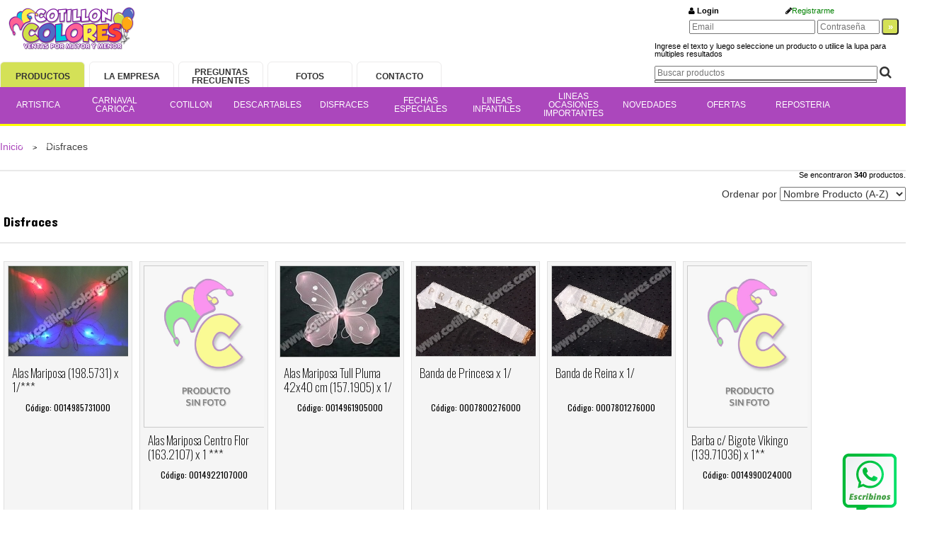

--- FILE ---
content_type: text/html; charset=iso-8859-1
request_url: https://cotillon-colores.com/productos.php?id_cat=425&nombre=Disfraces
body_size: 19084
content:
<!DOCTYPE html>
<html xmlns="https://www.w3.org/1999/xhtml">
<head>

    <meta name="viewport" content="width=device-width, initial-scale=1.0">


    <link rel="stylesheet" type="text/css" href="css/responsivo.css" >
    <link rel="stylesheet" type="text/css" href="css/modal.css" >
    <link rel="stylesheet" type="text/css" href="css/top_responsivo.css?n=3" >
    <link rel="stylesheet" type="text/css" href="css/pie_responsivo.css" >
    <link rel="stylesheet" type="text/css" href="css/body.css" >
    <link rel="stylesheet" type="text/css" href="css/fonts.css?n=1" >
    <link rel="stylesheet" type="text/css" href="css/fonts_tiny.css?n=1" >
    <link rel="stylesheet" type="text/css" href="css/font-awesome.css" >

    <link rel="shortcut icon" href="https://cotillon-colores.com/favicon.ico" >

    <link rel="stylesheet" type="text/css" href="cute-alert/style.css" >
    <script src="cute-alert/cute-alert.js" type="text/Javascript"></script>

  <script src="js/AC_RunActiveContent.js" type="text/Javascript"></script>

<!--<script src="js/jquery-3.5.1.min.js"></script>
<script src="js/jquery-ui.min-2.js"></script>-->

    <title>Disfraces :: </title>

    <base href="https://cotillon-colores.com/" />
    <meta http-equiv="content-type" content="text/html; iso-8859-1" />
    <meta name="author" content="cotillon-colores.com" >
    <meta name="dc.creator" content="cotillon-colores.com" >
    <meta name="copyright" content="cotillon-colores.com" >
    <meta name="Designer" content="cotillon-colores.com" >
    <meta name="distribution" content="all" >
    <meta name="robots" content="all" >
    <meta charset="iso-8859-1" >
    <meta http-equiv="Content-Style-Type" content="text/css" >
    <meta name="geo.country" content="AR"/>
    <meta name="geo.region" content="AR-B"/>
    <meta name="geo.placename" content="Jose C Paz - Buenos Aires - Argentina"/>
    <meta name="distribution" content="global"/>
    <meta http-equiv="Content-Language" content="es"/>
    <meta name="DC.Language" scheme="RFC1766" content="Spanish"/>
    <link rel="shortcut icon" href="https://cotillon-colores.com/favicon.ico" />
    <link rel="preconnect" href="https://fonts.gstatic.com">
    <link href="https://fonts.googleapis.com/css?family=Oswald:200,300,400" rel="stylesheet">
    <link href="https://fonts.googleapis.com/css2?family=Concert+One&display=swap" rel="stylesheet">
    <META name="title" content="Disfraces :: "/>
    <META name="description" content="Tienda Online Cotillon Colores Distribuidora Cotillon Jose C Paz Buenos Aires" />
    <META name="keywords" content="Accesorios de Disfraces, Artículos Descartables, Artículos de Cotillón, Articulos de Madera, Artículos de Telgopor, Articulos Para Globos, Globos Metalizados, Globos y Piñatas de Latex, Velas y Bengalas" />
</head>




<body class="imageBg grey-content" data-mobile-width="620" data-smoothscroll="1">





        <div class="modal" id="modalInicio" role="dialog" style='display:none'>
            <div class="modal-dialog">
                <!-- Modal content-->
                <div class="modal-content">
                    <div class="modal-header">
                        <button type="button" class="close" data-dismiss="modal" onclick="document.getElementById('modalInicio').style.display = 'none'" title="Cerrar">&times;</button>
                    </div>
                    <div class="modal-body">

                    </div>
                    <a style="width: 150px;text-align: center;" class="button" data-dismiss="modal" onclick="document.getElementById('modalInicio').style.display = 'none'" href="#">COMPRAR</a>
                </div>
            </div>
        </div>
        <!-- Fin Modal -->


        <div id="top">

<script type="text/Javascript">


  function i2_carrito_ocultar_mostrar() {
      if(document.getElementById('carrito_popup_contenedor').style.display == "" || document.getElementById('carrito_popup_contenedor').style.display == 'none')
      {
	document.getElementById('carrito_popup_contenedor').style.display = 'block';
      }
      else
      {
	document.getElementById('carrito_popup_contenedor').style.display = 'none';
      }
  }

  function i2_carrito_ocultar() {
	document.getElementById('carrito_popup_contenedor').style.display = 'none';
  }

  function i2_user_ocultar() {
	document.getElementById('user_popup_contenedor').style.display = 'none';
	document.getElementById('i2_user_boton_on').style.display = 'none';
	document.getElementById('i2_user_boton_off').style.display = 'block';
  }

  function i2_user_mostrar() {
	document.getElementById('user_popup_contenedor').style.display = 'block';
	document.getElementById('i2_user_boton_on').style.display = 'block';
	document.getElementById('i2_user_boton_off').style.display = 'none';
  }

  function i2_buscar_mobile_mostrar() {
	document.getElementById('buscar_mobile').style.display = 'none';
	document.getElementById('buscar_menu').style.display = 'block';
	document.getElementById('buscar_mobile_on').style.display = 'block';
  }

  function i2_buscar_mobile_ocultar() {
	document.getElementById('buscar_menu').style.display = 'none';
	document.getElementById('buscar_mobile_on').style.display = 'none';
	document.getElementById('buscar_mobile').style.display = 'block';
  }

  function i2_menu_mobile_ocultar() {
	document.getElementById('accordion_menu').style.display = 'none';
	document.getElementById('i2_menu_mobile_acordeon_on').style.display = 'none';
	document.getElementById('i2_menu_mobile_acordeon_off').style.display = 'block';
	//document.getElementById('i2_ocultar_over').style.display = 'none';
  }

  function i2_menu_mobile_mostrar() {

	document.getElementById('accordion_menu').style.display = 'block';
	document.getElementById('i2_menu_mobile_acordeon_on').style.display = 'block';
	document.getElementById('i2_menu_mobile_acordeon_off').style.display = 'none';
	//document.getElementById('i2_ocultar_over').style.display = 'block';
  }

</script>

<style>
#results {
 text-align:left;
 list-style-type: none;
 margin:0px;;
 padding:1px;;
 border:1px solid #666666;
 position:absolute;
 left:0px;
 width:310px;
 font-size:12px;
 background-color:#f0f0f0;
 z-index:1000;
}
#results:hover {
 border:1px solid #FFB600;
}
.li_results {
 line-height:14px;
 padding-left:2px;
 padding-right:2px;
 cursor:pointer;
}
.li_results:hover {
 line-height:14px;
 padding-left:2px;
 padding-right:2px;
 cursor:pointer;
 color:#ffffff;
 background-color:#999999;
}
.lupa-search, .div-search, .input-search {
    display: inline-block;
    vertical-align: top;
}



/* NUEVA VERSION MOVIL */

@media only screen and (min-device-width : 621px) {	
 .ocultar-para-pc { display:none!important; }
}



@media only screen and (max-device-width : 620px) {	

.ocultar-para-celular { display:none!important; }

#m_header {
 display:table;
 clear:both;
 box-sizing: border-box;
 height:85px;
 padding:12px;
 width:100%;
 background-color:#ffffff;
}

#m_div_logo {
 position:absolute;
 left:0px;;
 top:0px;
 width:200px;
 height:62px;
 z-index:2;
 text-align:left;
 padding:2px;
 margin:15px;
}

#m_div_menu {
 position:absolute;
 right:0px;
 top:0px;
 width:50px;
 height:50px;
 z-index:2;
 text-align:right;
 padding:2px;
 margin:15px;
}

#m_div_login {
 position:relative;
 width:90%;
 height:220px;
 z-index:2;
 text-align:left;
 padding:5px;
 margin:10px;
 font-size:12px;
}




#i2_menu_mobile_acordeon_off {
  position:absolute;
  right: 0px;
  width:40px;
  height:40px;
  top: 12px;
  z-index:2;
}
#i2_menu_mobile_acordeon_on {
  position:absolute;
  right: 0px;
  width:40px;
  height:40px;
  top: 12px;
  z-index:2;
}


.accordion {
	background-color: #fff;
   text-decoaration:none;
	cursor: pointer;
	text-align: right;
	font-size: 14px;
	transition: 0.4s;
	height: 25px;
	margin: 0px 10px;
	font-weight: 500;
	line-height: 35px;
}

.accordion a {
	color: #444;
   text-decoration:none;
}

div.panel {
	padding: 0px 14px;
	background-color: white;
	max-height: 0;
	overflow: hidden;
	transition: max-height 0.2s ease-out;
	text-align: right;
	font-size: 12px;
	line-height:18px;
}

.accordion_link {
	line-height: 18px;
	width: 100%;
	display: block;
	margin: 6px 0px;
}

#accordion_menu {
	width:220px;
	background:#ffffff;
	position:absolute;
	z-index:999;
	color:#444;
	padding-bottom: 13px;
	padding-top: 5px;
	top:35px;
	right:14px;
	display:none;
}




}
</style>






<!-- CELULAR -->

<header  class="ocultar-para-pc" id="m_header"  >


<div id="m_div_logo"  >

<a href="/"><img src="images/logo-movil.png" style="height:54px;border:0px;"></a>

</div>

<div  id="m_div_menu"  >

<a id="i2_menu_mobile_acordeon_off" style="position:absolute;" href="javascript:i2_menu_mobile_mostrar();"><img src="images/ico_menu_mobile.jpg" width="29" height="23"></a>
<a id="i2_menu_mobile_acordeon_on" style="position:absolute;display:none;" href="javascript:i2_menu_mobile_ocultar();"><img src="images/ico_menu_mobile_gris.jpg" width="29" height="23"></a>

<div id="i2_ocultar_over" style="width:2000px; height:2000px; position:fixed; top:0px; left:0px; z-index:990; display:none;" onMouseOver="javascript:i2_menu_mobile_ocultar();"></div>

<div id="accordion_menu">
 <div class="accordion"><a href="/">INICIO</a></div>
 <div class="accordion"><a href="la_empresa.php">LA EMPRESA</a></div>
 <div class="accordion"><a href="preguntas_frecuentes.php">PREGUNTAS FRECUENTES</a></div>
 <div class="accordion"><a href="registro.php">REGISTRO USUARIO</a></div>
 <div class="accordion"><a href="contacto.php">CONTACTO</a></div>
<script>
var acc = document.getElementsByClassName("accordion");
var i;

for (i = 0; i < acc.length; i++) {
  acc[i].onclick = function() {
    this.classList.toggle("active");
    var panel = this.nextElementSibling;
    if (panel.style.maxHeight){
      panel.style.maxHeight = null;
    } else {
      panel.style.maxHeight = panel.scrollHeight + "px";
    }
  }
}
</script>
</div>

</div>


</header>






<div id="top_centro" class="ocultar-para-celular">
  <div>
 <script type="text/javascript">

  function submenu_1(id) {
		ocultar_todo_nivel_2();
	//i2_user_ocultar();
	//i2_carrito_ocultar();
        jQuery(".menu_nivel_2_contenedor").hide();
        jQuery(".menu_nivel_1").css("background", "#ffffff");
        jQuery(".menu_nivel_1").css("color", "#333333");

        jQuery("#submenu_" + id).show();
        //jQuery("#menu_" + id).css("background", "#FF00E2");
        //jQuery("#menu_" + id).css("color", "#ffffff");
  }


  function submenu_2(id, id2) {
 	 ocultar_todo_nivel_2();
 	 document.getElementById('ocultar_todo_nivel_2').style.display = 'block';
	 document.getElementById('submenu_' + id + '_' + id2).style.display = 'block';
  }



  function ocultar_todo_nivel_2() {
	document.getElementById('submenu_1_325').style.display = 'none';
	document.getElementById('submenu_1_248').style.display = 'none';
	document.getElementById('submenu_1_323').style.display = 'none';
	document.getElementById('submenu_1_324').style.display = 'none';
	document.getElementById('submenu_1_425').style.display = 'none';
	document.getElementById('submenu_1_249').style.display = 'none';
	document.getElementById('submenu_1_251').style.display = 'none';
	document.getElementById('submenu_1_250').style.display = 'none';
	document.getElementById('submenu_1_404').style.display = 'none';
	document.getElementById('submenu_1_451').style.display = 'none';
	document.getElementById('submenu_1_114').style.display = 'none';
	document.getElementById('submenu_1_117').style.display = 'none';

	document.getElementById('ocultar_todo_nivel_2').style.display = 'none';
  }



</script>

<!--NIVEL 1-->
<div class="menu_nivel_1_contenedor">
    <div onClick="location.href='/';" id="menu_1" onMouseOver="javascript:submenu_1('1');" class="menu_nivel_1 menu_activo" >
        <span>PRODUCTOS</span>
    </div>
    <a href="la_empresa.php" id="menu_2" class="menu_nivel_1 menu_noactivo"  >
        <span>LA EMPRESA</span>
    </a>
    <a href="preguntas_frecuentes.php" id="menu_3" class="menu_nivel_1 menu_noactivo" >
        <span>PREGUNTAS FRECUENTES</span>
    </a>
    <a href="fotos.php" id="menu_4" class="menu_nivel_1 menu_noactivo" >
        <span>FOTOS</span>
    </a>
    <a href="contacto.php" id="menu_5" class="menu_nivel_1 menu_noactivo" >
        <span>CONTACTO</span>
    </a>
</div>

<!--NIVEL 2-->
<div id="submenu_1" class="menu_nivel_2_contenedor" style="display:block;">
 <a id="menu_1_325"
    class="menu_nivel_2"
    href="productos.php?id_cat=325&nombre=Artistica"
    onMouseOver="submenu_2(1,325);"  ><span >ARTISTICA</span></a>
 <a id="menu_1_248"
    class="menu_nivel_2"
    href="productos.php?id_cat=248&nombre=Carnaval Carioca
"
    onMouseOver="submenu_2(1,248);"  ><span >CARNAVAL CARIOCA
</span></a>
 <a id="menu_1_323"
    class="menu_nivel_2"
    href="productos.php?id_cat=323&nombre=Cotillon"
    onMouseOver="submenu_2(1,323);"  ><span >COTILLON</span></a>
 <a id="menu_1_324"
    class="menu_nivel_2"
    href="productos.php?id_cat=324&nombre=Descartables"
    onMouseOver="submenu_2(1,324);"  ><span >DESCARTABLES</span></a>
 <a id="menu_1_425"
    class="menu_nivel_2"
    href="productos.php?id_cat=425&nombre=Disfraces"
    onMouseOver="submenu_2(1,425);"  ><span >DISFRACES</span></a>
 <a id="menu_1_249"
    class="menu_nivel_2"
    href="productos.php?id_cat=249&nombre=Fechas Especiales
"
    onMouseOver="submenu_2(1,249);"  ><span >FECHAS ESPECIALES
</span></a>
 <a id="menu_1_251"
    class="menu_nivel_2"
    href="productos.php?id_cat=251&nombre=Lineas Infantiles"
    onMouseOver="submenu_2(1,251);"  ><span >LINEAS INFANTILES</span></a>
 <a id="menu_1_250"
    class="menu_nivel_2"
    href="productos.php?id_cat=250&nombre=Lineas Ocasiones Importantes"
    onMouseOver="submenu_2(1,250);"  ><span >LINEAS OCASIONES IMPORTANTES</span></a>
 <a id="menu_1_404"
    class="menu_nivel_2"
    href="productos.php?id_cat=404&nombre=Novedades"
    onMouseOver="submenu_2(1,404);"  ><span >NOVEDADES</span></a>
 <a id="menu_1_451"
    class="menu_nivel_2"
    href="productos.php?id_cat=451&nombre=Ofertas"
    onMouseOver="submenu_2(1,451);"  ><span >OFERTAS</span></a>
 <a id="menu_1_114"
    class="menu_nivel_2"
    href="productos.php?id_cat=114&nombre=Reposteria"
    onMouseOver="submenu_2(1,114);"  ><span >REPOSTERIA</span></a>
 <a id="menu_1_117"
    class="menu_nivel_2"
    href="productos.php?id_cat=117&nombre=Souvenirs & Adornos
"
    onMouseOver="submenu_2(1,117);"  ><span >SOUVENIRS & ADORNOS
</span></a>
</div>


<!--NIVEL 3-->

<div id="submenu_1_325" class="menu_nivel_3_contenedor"
onMouseOver="document.getElementById('menu_1_325').style.backgroundColor = '#D4E157';"
onMouseOut="document.getElementById('menu_1_325').style.backgroundColor = '';" >
   <a  href="productos.php?id_cat=325&id_subcat=254&nombre=a - acc para adornos">A - ACC PARA ADORNOS</a>
   <a  href="productos.php?id_cat=325&id_subcat=412&nombre=a - acc para souvenirs">A - ACC PARA SOUVENIRS</a>
   <a  href="productos.php?id_cat=325&id_subcat=442&nombre=a - artistica varios">A - ARTISTICA VARIOS</a>
   <a  href="productos.php?id_cat=325&id_subcat=440&nombre=a - cartulinas/corrugados/papel seda">A - CARTULINAS/CORRUGADOS/PAPEL SEDA</a>
   <a  href="productos.php?id_cat=325&id_subcat=58&nombre=a - cintas/moños/pasamaneria">A - CINTAS/MOÑOS/PASAMANERIA</a>
   <a  href="productos.php?id_cat=325&id_subcat=14&nombre=a - dijes">A - DIJES</a>
   <a  href="productos.php?id_cat=325&id_subcat=7&nombre=a - flores">A - FLORES</a>
   <a  href="productos.php?id_cat=325&id_subcat=327&nombre=a - gibre">A - GIBRE</a>
   <a  href="productos.php?id_cat=325&id_subcat=326&nombre=a - goma eva">A - GOMA EVA</a>
   <a  href="productos.php?id_cat=325&id_subcat=362&nombre=a - linea Alba">A - LINEA ALBA</a>
   <a  href="productos.php?id_cat=325&id_subcat=342&nombre=a - linea EQ Arte">A - LINEA EQ ARTE</a>
   <a  href="productos.php?id_cat=325&id_subcat=406&nombre=a - maquillaje/pintura pelo">A - MAQUILLAJE/PINTURA PELO</a>
   <a  href="productos.php?id_cat=325&id_subcat=441&nombre=a - pegamentos">A - PEGAMENTOS</a>
   <a  href="productos.php?id_cat=325&id_subcat=328&nombre=a - pinceles">A - PINCELES</a>
   <a  href="productos.php?id_cat=325&id_subcat=411&nombre=a - plumas">A - PLUMAS</a>
   <a  href="productos.php?id_cat=325&id_subcat=397&nombre=a - porcelana fria">A - PORCELANA FRIA</a>
 </div>
<div id="submenu_1_248" class="menu_nivel_3_contenedor"
onMouseOver="document.getElementById('menu_1_248').style.backgroundColor = '#D4E157';"
onMouseOut="document.getElementById('menu_1_248').style.backgroundColor = '';" >
   <a  href="productos.php?id_cat=248&id_subcat=295&nombre="></a>
   <a  href="productos.php?id_cat=248&id_subcat=247&nombre="></a>
   <a  href="productos.php?id_cat=248&id_subcat=220&nombre="></a>
   <a  href="productos.php?id_cat=248&id_subcat=144&nombre="></a>
   <a  href="productos.php?id_cat=248&id_subcat=217&nombre="></a>
   <a  href="productos.php?id_cat=248&id_subcat=314&nombre="></a>
   <a  href="productos.php?id_cat=248&id_subcat=161&nombre="></a>
   <a  href="productos.php?id_cat=248&id_subcat=212&nombre="></a>
   <a  href="productos.php?id_cat=248&id_subcat=268&nombre=ca - aerosoles & bocinas">CA - AEROSOLES & BOCINAS</a>
   <a  href="productos.php?id_cat=248&id_subcat=28&nombre=ca - anteojos">CA - ANTEOJOS</a>
   <a  href="productos.php?id_cat=248&id_subcat=274&nombre=ca - antifaces">CA - ANTIFACES</a>
   <a  href="productos.php?id_cat=248&id_subcat=310&nombre=ca - bonetes">CA - BONETES</a>
   <a  href="productos.php?id_cat=248&id_subcat=277&nombre=ca - capelinas">CA - CAPELINAS</a>
   <a  href="productos.php?id_cat=248&id_subcat=30&nombre=ca - caretas & mascaras">CA - CARETAS & MASCARAS</a>
   <a  href="productos.php?id_cat=248&id_subcat=216&nombre=ca - carioca varios">CA - CARIOCA VARIOS</a>
   <a  href="productos.php?id_cat=248&id_subcat=25&nombre=ca - collares & porras">CA - COLLARES & PORRAS</a>
   <a  href="productos.php?id_cat=248&id_subcat=26&nombre=ca - coronas comparsa">CA - CORONAS COMPARSA</a>
   <a  href="productos.php?id_cat=248&id_subcat=107&nombre=ca - despedida solteros">CA - DESPEDIDA SOLTEROS</a>
   <a  href="productos.php?id_cat=248&id_subcat=421&nombre=ca - foto boot">CA - FOTO BOOT</a>
   <a  href="productos.php?id_cat=248&id_subcat=164&nombre=ca - galeras">CA - GALERAS</a>
   <a  href="productos.php?id_cat=248&id_subcat=209&nombre=ca - linea hawaiana">CA - LINEA HAWAIANA</a>
   <a  href="productos.php?id_cat=248&id_subcat=165&nombre=ca - linea luminosa">CA - LINEA LUMINOSA</a>
   <a  href="productos.php?id_cat=248&id_subcat=355&nombre=ca - mascaras latex">CA - MASCARAS LATEX</a>
   <a  href="productos.php?id_cat=248&id_subcat=234&nombre=ca - mascaras latex Spook">CA - MASCARAS LATEX SPOOK</a>
   <a  href="productos.php?id_cat=248&id_subcat=267&nombre=ca - morteros/cañones">CA - MORTEROS/CAÑONES</a>
   <a  href="productos.php?id_cat=248&id_subcat=215&nombre=ca - payasos">CA - PAYASOS</a>
   <a  href="productos.php?id_cat=248&id_subcat=31&nombre=ca - pelucas">CA - PELUCAS</a>
   <a  href="productos.php?id_cat=248&id_subcat=211&nombre=ca - policias y ladrones">CA - POLICIAS Y LADRONES</a>
   <a  href="productos.php?id_cat=248&id_subcat=180&nombre=ca - rincon aborigen">CA - RINCON ABORIGEN</a>
   <a  href="productos.php?id_cat=248&id_subcat=210&nombre=ca - rincon angelitos">CA - RINCON ANGELITOS</a>
   <a  href="productos.php?id_cat=248&id_subcat=146&nombre=ca - rincon arabe">CA - RINCON ARABE</a>
   <a  href="productos.php?id_cat=248&id_subcat=90&nombre=ca - rincon charleston">CA - RINCON CHARLESTON</a>
   <a  href="productos.php?id_cat=248&id_subcat=112&nombre=ca - rincon cowboy">CA - RINCON COWBOY</a>
   <a  href="productos.php?id_cat=248&id_subcat=162&nombre=ca - rincon futbolero">CA - RINCON FUTBOLERO</a>
   <a  href="productos.php?id_cat=248&id_subcat=160&nombre=ca - sombreros plasticos">CA - SOMBREROS PLASTICOS</a>
   <a  href="productos.php?id_cat=248&id_subcat=313&nombre=ca - sombreros surtidos">CA - SOMBREROS SURTIDOS</a>
   <a  href="productos.php?id_cat=248&id_subcat=316&nombre=ca - sombreros tela fluo">CA - SOMBREROS TELA FLUO</a>
   <a  href="productos.php?id_cat=248&id_subcat=16&nombre=ca - sonido">CA - SONIDO</a>
   <a  href="productos.php?id_cat=248&id_subcat=27&nombre=ca - vinchas">CA - VINCHAS</a>
 </div>
<div id="submenu_1_323" class="menu_nivel_3_contenedor"
onMouseOver="document.getElementById('menu_1_323').style.backgroundColor = '#D4E157';"
onMouseOut="document.getElementById('menu_1_323').style.backgroundColor = '';" >
   <a  href="productos.php?id_cat=323&id_subcat=351&nombre="></a>
   <a  href="productos.php?id_cat=323&id_subcat=443&nombre="></a>
   <a  href="productos.php?id_cat=323&id_subcat=108&nombre=co - art libreria">CO - ART LIBRERIA</a>
   <a  href="productos.php?id_cat=323&id_subcat=396&nombre=co - bolsas papel">CO - BOLSAS PAPEL</a>
   <a  href="productos.php?id_cat=323&id_subcat=399&nombre=co - carameleras carton">CO - CARAMELERAS CARTON</a>
   <a  href="productos.php?id_cat=323&id_subcat=186&nombre=co - chascos">CO - CHASCOS</a>
   <a  href="productos.php?id_cat=323&id_subcat=13&nombre=co - globos & piñatas">CO - GLOBOS & PIÑATAS</a>
   <a  href="productos.php?id_cat=323&id_subcat=469&nombre=co - globos helio">CO - GLOBOS HELIO</a>
   <a  href="productos.php?id_cat=323&id_subcat=470&nombre=co - globos impresos">CO - GLOBOS IMPRESOS</a>
   <a  href="productos.php?id_cat=323&id_subcat=471&nombre=co - globos perlados">CO - GLOBOS PERLADOS</a>
   <a  href="productos.php?id_cat=323&id_subcat=179&nombre=co - guirnaldas goma eva">CO - GUIRNALDAS GOMA EVA</a>
   <a  href="productos.php?id_cat=323&id_subcat=12&nombre=co - guirnaldas/adornos papel">CO - GUIRNALDAS/ADORNOS PAPEL</a>
   <a  href="productos.php?id_cat=323&id_subcat=420&nombre=co - guirnaldas/banderines">CO - GUIRNALDAS/BANDERINES</a>
   <a  href="productos.php?id_cat=323&id_subcat=303&nombre=co - linea lunares">CO - LINEA LUNARES</a>
   <a  href="productos.php?id_cat=323&id_subcat=478&nombre=co - linea pastel (Otero)">CO - LINEA PASTEL (OTERO)</a>
   <a  href="productos.php?id_cat=323&id_subcat=422&nombre=co - miniaturas surtidas">CO - MINIATURAS SURTIDAS</a>
   <a  href="productos.php?id_cat=323&id_subcat=15&nombre=co - miniaturas/juguetes">CO - MINIATURAS/JUGUETES</a>
   <a  href="productos.php?id_cat=323&id_subcat=480&nombre=co - piñatas carton">CO - PIÑATAS CARTON</a>
   <a  href="productos.php?id_cat=323&id_subcat=102&nombre=co - portavelas">CO - PORTAVELAS</a>
   <a  href="productos.php?id_cat=323&id_subcat=176&nombre=co - vajilla linea argos">CO - VAJILLA LINEA ARGOS</a>
   <a  href="productos.php?id_cat=323&id_subcat=260&nombre=co - velas">CO - VELAS</a>
   <a  href="productos.php?id_cat=323&id_subcat=259&nombre=co - velas bengalas">CO - VELAS BENGALAS</a>
   <a  href="productos.php?id_cat=323&id_subcat=257&nombre=co - velas bichito de luz">CO - VELAS BICHITO DE LUZ</a>
   <a  href="productos.php?id_cat=323&id_subcat=256&nombre=co - velas con forma">CO - VELAS CON FORMA</a>
   <a  href="productos.php?id_cat=323&id_subcat=258&nombre=co - velas importadas">CO - VELAS IMPORTADAS</a>
   <a  href="productos.php?id_cat=323&id_subcat=8&nombre=co - velas numeros">CO - VELAS NUMEROS</a>
 </div>
<div id="submenu_1_324" class="menu_nivel_3_contenedor"
onMouseOver="document.getElementById('menu_1_324').style.backgroundColor = '#D4E157';"
onMouseOut="document.getElementById('menu_1_324').style.backgroundColor = '';" >
   <a  href="productos.php?id_cat=324&id_subcat=473&nombre="></a>
   <a  href="productos.php?id_cat=324&id_subcat=207&nombre=d - art para copetin">D - ART PARA COPETIN</a>
   <a  href="productos.php?id_cat=324&id_subcat=285&nombre=d - bandejas & blondas">D - BANDEJAS & BLONDAS</a>
   <a  href="productos.php?id_cat=324&id_subcat=468&nombre=d - cajas carton visor / manija">D - CAJAS CARTON VISOR / MANIJA</a>
   <a  href="productos.php?id_cat=324&id_subcat=418&nombre=d - cubiertos">D - CUBIERTOS</a>
   <a  href="productos.php?id_cat=324&id_subcat=185&nombre=d - descartables varios">D - DESCARTABLES VARIOS</a>
   <a  href="productos.php?id_cat=324&id_subcat=305&nombre=d - manteles plastico & tela">D - MANTELES PLASTICO & TELA</a>
   <a  href="productos.php?id_cat=324&id_subcat=472&nombre=d - moldes papel Hores">D - MOLDES PAPEL HORES</a>
   <a  href="productos.php?id_cat=324&id_subcat=419&nombre=d - platos">D - PLATOS</a>
   <a  href="productos.php?id_cat=324&id_subcat=304&nombre=d - servilletas">D - SERVILLETAS</a>
   <a  href="productos.php?id_cat=324&id_subcat=444&nombre=d - vasos">D - VASOS</a>
 </div>
<div id="submenu_1_425" class="menu_nivel_3_contenedor"
onMouseOver="document.getElementById('menu_1_425').style.backgroundColor = '#D4E157';"
onMouseOut="document.getElementById('menu_1_425').style.backgroundColor = '';" >
   <a  href="productos.php?id_cat=425&id_subcat=433&nombre=di - accesorios">DI - ACCESORIOS</a>
   <a  href="productos.php?id_cat=425&id_subcat=432&nombre=di - alas y set de alas">DI - ALAS Y SET DE ALAS</a>
   <a  href="productos.php?id_cat=425&id_subcat=439&nombre=di - barbas y bigotes">DI - BARBAS Y BIGOTES</a>
   <a  href="productos.php?id_cat=425&id_subcat=426&nombre=di - coronitas y cetros">DI - CORONITAS Y CETROS</a>
   <a  href="productos.php?id_cat=425&id_subcat=431&nombre=di - disfraz para adulto">DI - DISFRAZ PARA ADULTO</a>
   <a  href="productos.php?id_cat=425&id_subcat=428&nombre=di - disfraz para nena">DI - DISFRAZ PARA NENA</a>
   <a  href="productos.php?id_cat=425&id_subcat=429&nombre=di - disfraz para varon">DI - DISFRAZ PARA VARON</a>
   <a  href="productos.php?id_cat=425&id_subcat=435&nombre=di - disfraz/acc animalito">DI - DISFRAZ/ACC ANIMALITO</a>
   <a  href="productos.php?id_cat=425&id_subcat=437&nombre=di - disfraz/acc piratas">DI - DISFRAZ/ACC PIRATAS</a>
   <a  href="productos.php?id_cat=425&id_subcat=427&nombre=di - disfraz/acc raton/ratona">DI - DISFRAZ/ACC RATON/RATONA</a>
   <a  href="productos.php?id_cat=425&id_subcat=436&nombre=di - espadas y armas">DI - ESPADAS Y ARMAS</a>
   <a  href="productos.php?id_cat=425&id_subcat=438&nombre=di - gorros varios">DI - GORROS VARIOS</a>
 </div>
<div id="submenu_1_249" class="menu_nivel_3_contenedor"
onMouseOver="document.getElementById('menu_1_249').style.backgroundColor = '#D4E157';"
onMouseOut="document.getElementById('menu_1_249').style.backgroundColor = '';" >
   <a  href="productos.php?id_cat=249&id_subcat=23&nombre=f - argentina mundial">F - ARGENTINA MUNDIAL</a>
   <a  href="productos.php?id_cat=249&id_subcat=329&nombre=f - egresados">F - EGRESADOS</a>
   <a  href="productos.php?id_cat=249&id_subcat=5&nombre=f - fechas patrias">F - FECHAS PATRIAS</a>
   <a  href="productos.php?id_cat=249&id_subcat=52&nombre=f - halloween">F - HALLOWEEN</a>
   <a  href="productos.php?id_cat=249&id_subcat=10&nombre=f - navidad">F - NAVIDAD</a>
   <a  href="productos.php?id_cat=249&id_subcat=124&nombre=f - pascua">F - PASCUA</a>
   <a  href="productos.php?id_cat=249&id_subcat=187&nombre=f - primavera">F - PRIMAVERA</a>
 </div>
<div id="submenu_1_251" class="menu_nivel_3_contenedor"
onMouseOver="document.getElementById('menu_1_251').style.backgroundColor = '#D4E157';"
onMouseOut="document.getElementById('menu_1_251').style.backgroundColor = '';" >
   <a  href="productos.php?id_cat=251&id_subcat=461&nombre="></a>
   <a  href="productos.php?id_cat=251&id_subcat=410&nombre="></a>
   <a  href="productos.php?id_cat=251&id_subcat=389&nombre="></a>
   <a  href="productos.php?id_cat=251&id_subcat=302&nombre="></a>
   <a  href="productos.php?id_cat=251&id_subcat=377&nombre="></a>
   <a  href="productos.php?id_cat=251&id_subcat=456&nombre="></a>
   <a  href="productos.php?id_cat=251&id_subcat=226&nombre="></a>
   <a  href="productos.php?id_cat=251&id_subcat=336&nombre="></a>
   <a  href="productos.php?id_cat=251&id_subcat=390&nombre="></a>
   <a  href="productos.php?id_cat=251&id_subcat=293&nombre="></a>
   <a  href="productos.php?id_cat=251&id_subcat=388&nombre="></a>
   <a  href="productos.php?id_cat=251&id_subcat=387&nombre="></a>
   <a  href="productos.php?id_cat=251&id_subcat=386&nombre="></a>
   <a  href="productos.php?id_cat=251&id_subcat=381&nombre="></a>
   <a  href="productos.php?id_cat=251&id_subcat=376&nombre="></a>
   <a  href="productos.php?id_cat=251&id_subcat=375&nombre="></a>
   <a  href="productos.php?id_cat=251&id_subcat=401&nombre="></a>
   <a  href="productos.php?id_cat=251&id_subcat=373&nombre="></a>
   <a  href="productos.php?id_cat=251&id_subcat=407&nombre="></a>
   <a  href="productos.php?id_cat=251&id_subcat=384&nombre="></a>
   <a  href="productos.php?id_cat=251&id_subcat=371&nombre="></a>
   <a  href="productos.php?id_cat=251&id_subcat=369&nombre="></a>
   <a  href="productos.php?id_cat=251&id_subcat=393&nombre="></a>
   <a  href="productos.php?id_cat=251&id_subcat=331&nombre="></a>
   <a  href="productos.php?id_cat=251&id_subcat=330&nombre="></a>
   <a  href="productos.php?id_cat=251&id_subcat=367&nombre="></a>
   <a  href="productos.php?id_cat=251&id_subcat=143&nombre="></a>
   <a  href="productos.php?id_cat=251&id_subcat=383&nombre="></a>
   <a  href="productos.php?id_cat=251&id_subcat=490&nombre="></a>
   <a  href="productos.php?id_cat=251&id_subcat=476&nombre="></a>
   <a  href="productos.php?id_cat=251&id_subcat=67&nombre="></a>
   <a  href="productos.php?id_cat=251&id_subcat=453&nombre="></a>
   <a  href="productos.php?id_cat=251&id_subcat=486&nombre=L-AfA Campeones">L-AFA CAMPEONES</a>
   <a  href="productos.php?id_cat=251&id_subcat=479&nombre=L-Among Us (Otero)">L-AMONG US (OTERO)</a>
   <a  href="productos.php?id_cat=251&id_subcat=252&nombre=L-Aurora (Argos)">L-AURORA (ARGOS)</a>
   <a  href="productos.php?id_cat=251&id_subcat=289&nombre=L-Avengers (Otero)">L-AVENGERS (OTERO)</a>
   <a  href="productos.php?id_cat=251&id_subcat=291&nombre=L-Baby Looney Tunes (Argos)">L-BABY LOONEY TUNES (ARGOS)</a>
   <a  href="productos.php?id_cat=251&id_subcat=340&nombre=L-Barbie 2014 (Argos)">L-BARBIE 2014 (ARGOS)</a>
   <a  href="productos.php?id_cat=251&id_subcat=69&nombre=L-Boca Juniors ">L-BOCA JUNIORS </a>
   <a  href="productos.php?id_cat=251&id_subcat=99&nombre=L-Cars (Otero)">L-CARS (OTERO)</a>
   <a  href="productos.php?id_cat=251&id_subcat=334&nombre=L-Dragon Ball Z (Otero)">L-DRAGON BALL Z (OTERO)</a>
   <a  href="productos.php?id_cat=251&id_subcat=484&nombre=L-ENCANTO (OTERO)">L-ENCANTO (OTERO)</a>
   <a  href="productos.php?id_cat=251&id_subcat=458&nombre=L-Fortnite (GM)">L-FORTNITE (GM)</a>
   <a  href="productos.php?id_cat=251&id_subcat=338&nombre=L-Frozen (Otero)">L-FROZEN (OTERO)</a>
   <a  href="productos.php?id_cat=251&id_subcat=80&nombre=L-Frutillita (Argos)">L-FRUTILLITA (ARGOS)</a>
   <a  href="productos.php?id_cat=251&id_subcat=492&nombre=L-FUTBOL (GM)">L-FUTBOL (GM)</a>
   <a  href="productos.php?id_cat=251&id_subcat=481&nombre=L-Game Play (GM;">L-GAME PLAY (GM;</a>
   <a  href="productos.php?id_cat=251&id_subcat=385&nombre=L-Granja (GM)">L-GRANJA (GM)</a>
   <a  href="productos.php?id_cat=251&id_subcat=97&nombre=L-Hada Campanita (Argos)">L-HADA CAMPANITA (ARGOS)</a>
   <a  href="productos.php?id_cat=251&id_subcat=119&nombre=L-Hello Kitty (Argos)">L-HELLO KITTY (ARGOS)</a>
   <a  href="productos.php?id_cat=251&id_subcat=391&nombre=L-Hippie Chic (Argos)">L-HIPPIE CHIC (ARGOS)</a>
   <a  href="productos.php?id_cat=251&id_subcat=66&nombre=L-Hombre Araña (Otero)">L-HOMBRE ARAÑA (OTERO)</a>
   <a  href="productos.php?id_cat=251&id_subcat=94&nombre=L-Hot Wheels (Argos)">L-HOT WHEELS (ARGOS)</a>
   <a  href="productos.php?id_cat=251&id_subcat=360&nombre=L-Independiente (Otero)">L-INDEPENDIENTE (OTERO)</a>
   <a  href="productos.php?id_cat=251&id_subcat=489&nombre=L-Inter Miami(GM)">L-INTER MIAMI(GM)</a>
   <a  href="productos.php?id_cat=251&id_subcat=455&nombre=L-Jurassic World (Otero)">L-JURASSIC WORLD (OTERO)</a>
   <a  href="productos.php?id_cat=251&id_subcat=378&nombre=L-La Granja de Zenon (Otero)">L-LA GRANJA DE ZENON (OTERO)</a>
   <a  href="productos.php?id_cat=251&id_subcat=205&nombre=L-La Sirenita (Otero)">L-LA SIRENITA (OTERO)</a>
   <a  href="productos.php?id_cat=251&id_subcat=370&nombre=L-Lechuza">L-LECHUZA</a>
   <a  href="productos.php?id_cat=251&id_subcat=402&nombre=L-Liga de La Justicia (Otero)">L-LIGA DE LA JUSTICIA (OTERO)</a>
   <a  href="productos.php?id_cat=251&id_subcat=454&nombre=L-LOL Surprise (Otero)">L-LOL SURPRISE (OTERO)</a>
   <a  href="productos.php?id_cat=251&id_subcat=494&nombre=L-Mariposa Glam (GM)">L-MARIPOSA GLAM (GM)</a>
   <a  href="productos.php?id_cat=251&id_subcat=488&nombre=L-Merlina (Otero)">L-MERLINA (OTERO)</a>
   <a  href="productos.php?id_cat=251&id_subcat=75&nombre=L-Mickey Mouse (Otero)">L-MICKEY MOUSE (OTERO)</a>
   <a  href="productos.php?id_cat=251&id_subcat=76&nombre=L-Minnie Mouse (Otero)">L-MINNIE MOUSE (OTERO)</a>
   <a  href="productos.php?id_cat=251&id_subcat=483&nombre=L-Naruto (otero)">L-NARUTO (OTERO)</a>
   <a  href="productos.php?id_cat=251&id_subcat=196&nombre=L-Newell´s Old Boys (Otero)">L-NEWELL´S OLD BOYS (OTERO)</a>
   <a  href="productos.php?id_cat=251&id_subcat=380&nombre=L-Paw Patrol (Otero)">L-PAW PATROL (OTERO)</a>
   <a  href="productos.php?id_cat=251&id_subcat=101&nombre=L-Payaso">L-PAYASO</a>
   <a  href="productos.php?id_cat=251&id_subcat=103&nombre=L-Payaso Alegria (GM)">L-PAYASO ALEGRIA (GM)</a>
   <a  href="productos.php?id_cat=251&id_subcat=297&nombre=L-Payaso Plim - Plim (Otero)">L-PAYASO PLIM - PLIM (OTERO)</a>
   <a  href="productos.php?id_cat=251&id_subcat=339&nombre=L-Peppa La Cerdita (Otero)">L-PEPPA LA CERDITA (OTERO)</a>
   <a  href="productos.php?id_cat=251&id_subcat=379&nombre=L-Personajes Varios">L-PERSONAJES VARIOS</a>
   <a  href="productos.php?id_cat=251&id_subcat=363&nombre=L-Pirata (GM)">L-PIRATA (GM)</a>
   <a  href="productos.php?id_cat=251&id_subcat=266&nombre=L-Pirata Capitan Garfio (Otero)">L-PIRATA CAPITAN GARFIO (OTERO)</a>
   <a  href="productos.php?id_cat=251&id_subcat=283&nombre=L-Pirata Jake (Argos)">L-PIRATA JAKE (ARGOS)</a>
   <a  href="productos.php?id_cat=251&id_subcat=392&nombre=L-PJ Masks (Otero)">L-PJ MASKS (OTERO)</a>
   <a  href="productos.php?id_cat=251&id_subcat=177&nombre=L-Pooh Babies (Argos)">L-POOH BABIES (ARGOS)</a>
   <a  href="productos.php?id_cat=251&id_subcat=301&nombre=L-Princesa Sofia (Argos)">L-PRINCESA SOFIA (ARGOS)</a>
   <a  href="productos.php?id_cat=251&id_subcat=156&nombre=L-Princesas (Otero)">L-PRINCESAS (OTERO)</a>
   <a  href="productos.php?id_cat=251&id_subcat=359&nombre=L-Racing (Otero)">L-RACING (OTERO)</a>
   <a  href="productos.php?id_cat=251&id_subcat=77&nombre=L-River Plate ">L-RIVER PLATE </a>
   <a  href="productos.php?id_cat=251&id_subcat=147&nombre=L-Rosario Central (Otero)">L-ROSARIO CENTRAL (OTERO)</a>
   <a  href="productos.php?id_cat=251&id_subcat=361&nombre=L-San Lorenzo (Otero)">L-SAN LORENZO (OTERO)</a>
   <a  href="productos.php?id_cat=251&id_subcat=125&nombre=L-Sapo Pepe (Otero)">L-SAPO PEPE (OTERO)</a>
   <a  href="productos.php?id_cat=251&id_subcat=395&nombre=L-Smiley (GM)">L-SMILEY (GM)</a>
   <a  href="productos.php?id_cat=251&id_subcat=475&nombre=L-Sonic (GM)">L-SONIC (GM)</a>
   <a  href="productos.php?id_cat=251&id_subcat=491&nombre=L-STITCH (OTERO)">L-STITCH (OTERO)</a>
   <a  href="productos.php?id_cat=251&id_subcat=477&nombre=L-TikTok (GM)">L-TIKTOK (GM)</a>
   <a  href="productos.php?id_cat=251&id_subcat=106&nombre=L-Toy Story (Otero)">L-TOY STORY (OTERO)</a>
   <a  href="productos.php?id_cat=251&id_subcat=474&nombre=L-Unicornio Arco Iris (GM)">L-UNICORNIO ARCO IRIS (GM)</a>
   <a  href="productos.php?id_cat=251&id_subcat=457&nombre=L-Unicornio Dreams (GM)">L-UNICORNIO DREAMS (GM)</a>
   <a  href="productos.php?id_cat=251&id_subcat=408&nombre=L-Zombie Infection (Otero)">L-ZOMBIE INFECTION (OTERO)</a>
   <a  href="productos.php?id_cat=251&id_subcat=374&nombre=L-Zombies (GM)">L-ZOMBIES (GM)</a>
 </div>
<div id="submenu_1_250" class="menu_nivel_3_contenedor"
onMouseOver="document.getElementById('menu_1_250').style.backgroundColor = '#D4E157';"
onMouseOut="document.getElementById('menu_1_250').style.backgroundColor = '';" >
   <a  href="productos.php?id_cat=250&id_subcat=341&nombre="></a>
   <a  href="productos.php?id_cat=250&id_subcat=265&nombre="></a>
   <a  href="productos.php?id_cat=250&id_subcat=319&nombre="></a>
   <a  href="productos.php?id_cat=250&id_subcat=318&nombre="></a>
   <a  href="productos.php?id_cat=250&id_subcat=140&nombre="></a>
   <a  href="productos.php?id_cat=250&id_subcat=141&nombre="></a>
   <a  href="productos.php?id_cat=250&id_subcat=175&nombre="></a>
   <a  href="productos.php?id_cat=250&id_subcat=194&nombre="></a>
   <a  href="productos.php?id_cat=250&id_subcat=195&nombre="></a>
   <a  href="productos.php?id_cat=250&id_subcat=280&nombre="></a>
   <a  href="productos.php?id_cat=250&id_subcat=281&nombre="></a>
   <a  href="productos.php?id_cat=250&id_subcat=255&nombre="></a>
   <a  href="productos.php?id_cat=250&id_subcat=333&nombre="></a>
   <a  href="productos.php?id_cat=250&id_subcat=264&nombre="></a>
   <a  href="productos.php?id_cat=250&id_subcat=263&nombre="></a>
   <a  href="productos.php?id_cat=250&id_subcat=231&nombre="></a>
   <a  href="productos.php?id_cat=250&id_subcat=46&nombre="></a>
   <a  href="productos.php?id_cat=250&id_subcat=49&nombre="></a>
   <a  href="productos.php?id_cat=250&id_subcat=53&nombre="></a>
   <a  href="productos.php?id_cat=250&id_subcat=55&nombre="></a>
   <a  href="productos.php?id_cat=250&id_subcat=57&nombre="></a>
   <a  href="productos.php?id_cat=250&id_subcat=59&nombre="></a>
   <a  href="productos.php?id_cat=250&id_subcat=61&nombre=L - 15 Años">L - 15 AÑOS</a>
   <a  href="productos.php?id_cat=250&id_subcat=261&nombre=L - 18 Años">L - 18 AÑOS</a>
   <a  href="productos.php?id_cat=250&id_subcat=320&nombre=L - 1º Añito (Primus)">L - 1º AÑITO (PRIMUS)</a>
   <a  href="productos.php?id_cat=250&id_subcat=56&nombre=L - 1º Añito Bambino (Primus)">L - 1º AÑITO BAMBINO (PRIMUS)</a>
   <a  href="productos.php?id_cat=250&id_subcat=96&nombre=L - 2º Añito">L - 2º AÑITO</a>
   <a  href="productos.php?id_cat=250&id_subcat=262&nombre=L - Baby Shower">L - BABY SHOWER</a>
   <a  href="productos.php?id_cat=250&id_subcat=60&nombre=L - Bautismo">L - BAUTISMO</a>
   <a  href="productos.php?id_cat=250&id_subcat=273&nombre=L - Bautismo (Argos)">L - BAUTISMO (ARGOS)</a>
   <a  href="productos.php?id_cat=250&id_subcat=38&nombre=L - Bautismo (GM)">L - BAUTISMO (GM)</a>
   <a  href="productos.php?id_cat=250&id_subcat=230&nombre=L - Bautismo / 1°Añito (GM)">L - BAUTISMO / 1°AÑITO (GM)</a>
   <a  href="productos.php?id_cat=250&id_subcat=135&nombre=L - Boda">L - BODA</a>
   <a  href="productos.php?id_cat=250&id_subcat=21&nombre=L - Comunion">L - COMUNION</a>
   <a  href="productos.php?id_cat=250&id_subcat=45&nombre=L - Comunion (GM)">L - COMUNION (GM)</a>
   <a  href="productos.php?id_cat=250&id_subcat=282&nombre=L - Comunion L-Ventana (Primus)">L - COMUNION L-VENTANA (PRIMUS)</a>
   <a  href="productos.php?id_cat=250&id_subcat=120&nombre=L - Confirmacion">L - CONFIRMACION</a>
   <a  href="productos.php?id_cat=250&id_subcat=202&nombre=L - Nacimiento">L - NACIMIENTO</a>
   <a  href="productos.php?id_cat=250&id_subcat=134&nombre=L - Toda Ocasion">L - TODA OCASION</a>
 </div>
<div id="submenu_1_404" class="menu_nivel_3_contenedor"
onMouseOver="document.getElementById('menu_1_404').style.backgroundColor = '#D4E157';"
onMouseOut="document.getElementById('menu_1_404').style.backgroundColor = '';" >
   <a  href="productos.php?id_cat=404&id_subcat=405&nombre=ARTICULOS NUEVOS">ARTICULOS NUEVOS</a>
 </div>
<div id="submenu_1_451" class="menu_nivel_3_contenedor"
onMouseOver="document.getElementById('menu_1_451').style.backgroundColor = '#D4E157';"
onMouseOut="document.getElementById('menu_1_451').style.backgroundColor = '';" >
   <a  href="productos.php?id_cat=451&id_subcat=452&nombre=PROMO!">PROMO!</a>
 </div>
<div id="submenu_1_114" class="menu_nivel_3_contenedor"
onMouseOver="document.getElementById('menu_1_114').style.backgroundColor = '#D4E157';"
onMouseOut="document.getElementById('menu_1_114').style.backgroundColor = '';" >
   <a  href="productos.php?id_cat=114&id_subcat=417&nombre="></a>
   <a  href="productos.php?id_cat=114&id_subcat=414&nombre=re - acc tortas/cupcake">RE - ACC TORTAS/CUPCAKE</a>
   <a  href="productos.php?id_cat=114&id_subcat=2&nombre=re - art reposteria">RE - ART REPOSTERIA</a>
   <a  href="productos.php?id_cat=114&id_subcat=449&nombre=re - baños/rellenos/mousse">RE - BAÑOS/RELLENOS/MOUSSE</a>
   <a  href="productos.php?id_cat=114&id_subcat=364&nombre=re - bizcochuelos/piononos/snacks">RE - BIZCOCHUELOS/PIONONOS/SNACKS</a>
   <a  href="productos.php?id_cat=114&id_subcat=201&nombre=re - chocolates/confituras">RE - CHOCOLATES/CONFITURAS</a>
   <a  href="productos.php?id_cat=114&id_subcat=321&nombre=re - colorantes">RE - COLORANTES</a>
   <a  href="productos.php?id_cat=114&id_subcat=206&nombre=re - cortantes Climpers">RE - CORTANTES CLIMPERS</a>
   <a  href="productos.php?id_cat=114&id_subcat=222&nombre=re - cortantes EQ Arte">RE - CORTANTES EQ ARTE</a>
   <a  href="productos.php?id_cat=114&id_subcat=356&nombre=re - cortantes Flogus">RE - CORTANTES FLOGUS</a>
   <a  href="productos.php?id_cat=114&id_subcat=413&nombre=re - cortantes Plasticos & Metal">RE - CORTANTES PLASTICOS & METAL</a>
   <a  href="productos.php?id_cat=114&id_subcat=322&nombre=re - golosinas">RE - GOLOSINAS</a>
   <a  href="productos.php?id_cat=114&id_subcat=450&nombre=re - granas / drops / decotortas">RE - GRANAS / DROPS / DECOTORTAS</a>
   <a  href="productos.php?id_cat=114&id_subcat=64&nombre=re - linea Cooper & Hemy">RE - LINEA COOPER & HEMY</a>
   <a  href="productos.php?id_cat=114&id_subcat=62&nombre=re - linea Doña Clara">RE - LINEA DOÑA CLARA</a>
   <a  href="productos.php?id_cat=114&id_subcat=493&nombre=re - linea Moldes (eco)">RE - LINEA MOLDES (ECO)</a>
   <a  href="productos.php?id_cat=114&id_subcat=63&nombre=re - linea Moldes Cairo">RE - LINEA MOLDES CAIRO</a>
   <a  href="productos.php?id_cat=114&id_subcat=357&nombre=re - linea Moldes Hojalata">RE - LINEA MOLDES HOJALATA</a>
   <a  href="productos.php?id_cat=114&id_subcat=145&nombre=re - linea Remy">RE - LINEA REMY</a>
   <a  href="productos.php?id_cat=114&id_subcat=416&nombre=re - linea silicona">RE - LINEA SILICONA</a>
   <a  href="productos.php?id_cat=114&id_subcat=415&nombre=re - mangas/cuplas">RE - MANGAS/CUPLAS</a>
   <a  href="productos.php?id_cat=114&id_subcat=1&nombre=re - materia prima">RE - MATERIA PRIMA</a>
   <a  href="productos.php?id_cat=114&id_subcat=159&nombre=re - moldes PVC p/ bombon">RE - MOLDES PVC P/ BOMBON</a>
   <a  href="productos.php?id_cat=114&id_subcat=462&nombre=re - moldes PVC p/ chupetines">RE - MOLDES PVC P/ CHUPETINES</a>
   <a  href="productos.php?id_cat=114&id_subcat=463&nombre=re - moldes PVC p/ tabletas">RE - MOLDES PVC P/ TABLETAS</a>
   <a  href="productos.php?id_cat=114&id_subcat=467&nombre=re - moldes PVC varios">RE - MOLDES PVC VARIOS</a>
   <a  href="productos.php?id_cat=114&id_subcat=398&nombre=re - pasta para decorar">RE - PASTA PARA DECORAR</a>
   <a  href="productos.php?id_cat=114&id_subcat=365&nombre=re - picos">RE - PICOS</a>
   <a  href="productos.php?id_cat=114&id_subcat=366&nombre=re - pirotines">RE - PIROTINES</a>
 </div>
<div id="submenu_1_117" class="menu_nivel_3_contenedor"
onMouseOver="document.getElementById('menu_1_117').style.backgroundColor = '#D4E157';"
onMouseOut="document.getElementById('menu_1_117').style.backgroundColor = '';" >
   <a  href="productos.php?id_cat=117&id_subcat=6&nombre="></a>
   <a  href="productos.php?id_cat=117&id_subcat=193&nombre="></a>
   <a  href="productos.php?id_cat=117&id_subcat=208&nombre="></a>
   <a  href="productos.php?id_cat=117&id_subcat=188&nombre=s - adornos bautismo/baby shower">S - ADORNOS BAUTISMO/BABY SHOWER</a>
   <a  href="productos.php?id_cat=117&id_subcat=445&nombre=s - adornos boda/15 años">S - ADORNOS BODA/15 AÑOS</a>
   <a  href="productos.php?id_cat=117&id_subcat=189&nombre=s - adornos comunion">S - ADORNOS COMUNION</a>
   <a  href="productos.php?id_cat=117&id_subcat=221&nombre=s - adornos con luz">S - ADORNOS CON LUZ</a>
   <a  href="productos.php?id_cat=117&id_subcat=446&nombre=s - adornos futboleros">S - ADORNOS FUTBOLEROS</a>
   <a  href="productos.php?id_cat=117&id_subcat=158&nombre=s - adornos gibreados">S - ADORNOS GIBREADOS</a>
   <a  href="productos.php?id_cat=117&id_subcat=191&nombre=s - adornos infantiles">S - ADORNOS INFANTILES</a>
   <a  href="productos.php?id_cat=117&id_subcat=447&nombre=s - adornos toda ocasion">S - ADORNOS TODA OCASION</a>
   <a  href="productos.php?id_cat=117&id_subcat=299&nombre=s - linea madera">S - LINEA MADERA</a>
   <a  href="productos.php?id_cat=117&id_subcat=353&nombre=s - linea metal">S - LINEA METAL</a>
   <a  href="productos.php?id_cat=117&id_subcat=171&nombre=s - linea vidrio">S - LINEA VIDRIO</a>
   <a  href="productos.php?id_cat=117&id_subcat=173&nombre=s - linea vidrio/acrilico armado">S - LINEA VIDRIO/ACRILICO ARMADO</a>
   <a  href="productos.php?id_cat=117&id_subcat=4&nombre=s - maquetas/souvenirs varios">S - MAQUETAS/SOUVENIRS VARIOS</a>
   <a  href="productos.php?id_cat=117&id_subcat=270&nombre=s - polyester 15 años">S - POLYESTER 15 AÑOS</a>
   <a  href="productos.php?id_cat=117&id_subcat=169&nombre=s - polyester bautismo">S - POLYESTER BAUTISMO</a>
   <a  href="productos.php?id_cat=117&id_subcat=192&nombre=s - polyester boda">S - POLYESTER BODA</a>
   <a  href="productos.php?id_cat=117&id_subcat=227&nombre=s - polyester comunion">S - POLYESTER COMUNION</a>
 </div>

<div id="ocultar_todo_nivel_2" onMouseOver="javascript:ocultar_todo_nivel_2();">&nbsp;</div>






<script type="text/Javascript">
function submitFrmBusc() {

   var errorMsg = "";
   var f = document.frmBusc;

	if (f.query.value.length < 3) {
		errorMsg += "TEXTO -> debe ser de 3 o más caracteres";
	}	

    if (errorMsg != ""){
		msg = "_________________________________________________________\n";
		msg += "ERROR!.\n";
		msg += "Por Favor revise los caracteres ingresados.\n";
		msg += "_________________________________________________________\n";
		
		errorMsg += alert(msg + errorMsg);
    }
    else {
      f.submit();
    }
}
</script>


<form name=frmBusc action="resultados.php" method="get" role="search"  >
<div id="buscar_menu" >
Ingrese el texto y luego seleccione un producto o utilice la lupa para múltiples resultados
<br><br><input type="search" tabindex="4" name="query" id="query" placeholder="Buscar productos" value=""
style="width:90%;" class="input1" autocomplete="on" >
<ul id="results"  >
 <li class="li_results" ></li>
</ul>
<a href="javascript:submitFrmBusc();" class="lupa-search" style="font-size:18px;color:#333333;"  ><i class="fa fa-search lupa-search"></i></a>
</div>
</form>

<script src="//code.jquery.com/jquery.min.js"></script>
<script src="//cdnjs.cloudflare.com/ajax/libs/mustache.js/0.7.0/mustache.min.js"></script>
<script type="mustache/x-tmpl" id="names_tmpl" >
  {{#names}}
  <li class=li_results onClick="javascript:procesarItem(this.innerHTML);">{{&nombre}}</li>
  {{/names}}
  {{^names}}
  <li><em>SIN COINCIDENCIAS</em></li>
  {{/names}}
</script>
<script>

function procesarItem(str) {
 var q = str.replace("<b>", "");
 q = q.replace("</b>", "");
 location.href='resultados.php?query='+q;
}


 $("#query").keyup(function(){

   var q = $(this).val();
   var data = {query: q};

   if (q.length == 0 || q == " ")
     return false;

   $.ajax({
    url: "instant-search.php",
    data: data,
    type: "get",
    dataType: "json",
    success: function(res) {
     var tmpl = $("#names_tmpl").html();
     var html = Mustache.to_html(tmpl,res);

     $("#results").html(html);
    }
   });


   console.log(q);
 });


 $("#query").focus();
</script>





<form class="ocultar-para-celular" name="frmLogin" action="gracias_registro.php" method="post">
<input type="hidden" name="accion" value="login">

<div id="user_menu_no_logueado" >
 <div class="usr-nl-a">&nbsp;<b><i class="fa fa-user icono1" ></i> Login</b></div>
 <div class="usr-nl-b" ><i class="fa fa-pencil icono1" ></i><a href="registro.php" class="login-link">Registrarme</a></div>
 <br>
 <div class="usr-nl-c" ><input type="email" class="login-email" tabindex="1" id="email" name="email"
  placeholder="Email" >&nbsp;<input tabindex="2"  class="login-clave" type="password" id="clave" name="clave"
  placeholder="Contraseña" >&nbsp;<input type="submit" tabindex="3"
  class="login-boton foco" value="&raquo;"></div>
</div>

</form>



<div style="position:absolute; height:125px; top:-5px; left:0px;"  class="ocultar-para-celular" >
    <div style="max-width:250px; margin:auto;" >
     <a href="/" class="lnk_logo" ><img class="logo" src="images/logo-top-cc-2.png" border="0" ></a>
    </div>

<!--<div style="position:absolute; top:0px; left:350px;z-index:2000;width:300px;">
<br><span style="color:$999999;"><b>(Estamos aplicando modificaciones de desarrollo y la operación puede verse afectada - proximamente normalizado)</b></span>
</div>-->

</div>

<div class="top_blanco ocultar-para-celular">
&nbsp;
</div>
<div class="top_rojo ocultar-para-celular">
&nbsp;
</div>
<div class="top_amarillo ocultar-para-celular">
&nbsp;
</div>


<a id="buscar_mobile_on" href="javascript:i2_buscar_mobile_ocultar();"><img class="buscar_icon" src="images/buscar_icon.svg" /></a>
<a id="buscar_mobile" href="javascript:i2_buscar_mobile_mostrar();"><img class="buscar_icon" src="images/buscar_icon.svg" /></a>


<div id="estado_usr_mobile" ><img class="buscar_icon" src="images/usr_off_icon.png" ><br><b>NO CONECTADO</b></div>

  </div>



</div>

<link rel="stylesheet" href="https://ajax.googleapis.com/ajax/libs/jqueryui/1.12.1/themes/smoothness/jquery-ui.css">
 <div class="fondo_barra ocultar-para-celular"></div>
</div>


<div id="contenedor">

<div id="salto">&nbsp;</div>

<div id="top_productos" >

<div id="ruta" >
 <a href="/" class="lnk_ruta" >Inicio</a>
 <img src='images/spacer.gif' width='10' height='2' border=0 align=absmiddle >><img src='images/spacer.gif' width='10' height='2' border=0 align=absmiddle > <span class="txt_ruta">Disfraces</span>
</div><!-- fin ruta -->

</div><!-- fin top productos -->


<div class="selector-orden" >
 Se encontraron <b>340</b> productos.<br><br><span class="texto">Ordenar por </span>
<select class="texto" onChange="location.href='productos.php?id_cat=425&id_subcat=&orden='+this.value;" >
<option value="01"  selected  >Nombre Producto (A-Z)</option>
<option value="02"  >Nombre Producto (Z-A)</option>
<option value="05"  >Código (menor a mayor)</option>
<option value="06"  >Código (mayor a menor)</option>
</select>
</div>

<div class="titulo_categoria">
Disfraces</div>


<div id="salto">&nbsp;</div>


</div>

<div id="contenedor" style="margin-top:-175px;">

	<!--  inicio popup imagen  -->
    <div class="popup_imagen_fondo" id="popup_imagen_fondo" onclick="javascript:popup_imagen_ocultar();" style="display:none;">
        <div style="display: table-cell; vertical-align: middle; text-align:center;">
                <img class="popup_imagen" id="popup_imagen" src="images/prod-sin-imagen.png" />
        </div>
        <a class="popup_imagen_cerrar" href="javascript:popup_imagen_ocultar();">X</a>
    </div>
	<!--  fin popup imagen  -->

<script language="javascript">

	function popup_imagen(imagen){
		document.getElementById("popup_imagen_fondo").style.display = 'table';
        var d = new Date();

		var imagen_ruta = "images/productos/" + imagen.replace(/ /g, "") + "?" + d.getMilliseconds();

		document.getElementById("popup_imagen").src = imagen_ruta;

		/*
		var ruta = "carpeta_ver_foto.php?idprod_producto=" + idprod_producto;
		var iframe = document.getElementById("popup_imagen_frame");
		iframe.setAttribute("src", ruta);
		*/


	}
	function popup_imagen_ocultar(){
		document.getElementById("popup_imagen_fondo").style.display = 'none';
	}

</script>




<script type="text/Javascript">
if (screen.width > 480) {
 document.write('<div style="display:block;width:100%;position:relative;height:1500px;">');
}
else {
 document.write('<div style="display:block;width:100%;position:relative;height:100%!important;">');
}
</script>



    <!-- inicio Producto 01 -->
    <div class="producto_contenedor" >

          	<div class="producto_no_logueado"  >
            <!-- inicio color 01 -->

            <div id="17615591" >

                <div class="producto_content_imagen" id="producto_imagen_17615591_1"  >

   <script type="text/Javascript">
   if (screen.width < 481) {
     document.write('<a href="images/productos/0014985731000.jpg" target="_blank" ><img class="producto_imagen" src="images/productos/thumbnails/0014985731000.jpg" alt="Alas Mariposa (198.5731) x 1/***" border="0" ></a>');
   }
   else {
     document.write('<a href="javascript:popup_imagen(\'0014985731000.jpg\');"><img class="producto_imagen" src="images/productos/thumbnails/0014985731000.jpg" alt="Alas Mariposa (198.5731) x 1/***" border="0" ></a>');
   }
   </script>

                </div>

                <div class="producto_txt">
                    Alas Mariposa (198.5731) x 1/***                </div>
                <div class="producto_id">
                    Código: 0014985731000                </div>


<!--
                <div class="content_bulto_unidad_kilo">
                                            <div class="producto_uni_bulto">
                            UxB: 1                        </div>

                    <div class='producto_uni_bulto'>Un/Kg: $60.75</div>                </div>

                <div class="producto_precio">$ 607.50</div>
                <div class="producto_cantidad">
                    <span class="text-cantidad">Cantidad:</span>
                                        <input id="cantidadEnCarrito_71169" type="hidden" value="0" ></input>

                    <a class="minus_more" onclick="javascript:minus('71169');">-</a>
                    <input name="cantidad[71169]" onkeyup="javascript:detectChange(71169)" type="text"  class="producto_cantidad_input" id="cantidad_71169" value="0" size="6"  />
                    <a class="minus_more" onclick="javascript:more('71169');">+</a>
                </div>

                                    <a  id="producto_boton_agregar_71169" class="producto_boton_agregar" href="javascript:agregar_producto('71169');" title="Ingresar Producto :: Permite ingresar el producto al pedido.">
                        AGREGAR                    </a>


    -->



               </div>


        </div>



    </div>
    <!-- fin Producto 01 -->


    <!-- inicio Producto 01 -->
    <div class="producto_contenedor" >

          	<div class="producto_no_logueado"  >
            <!-- inicio color 01 -->

            <div id="17606677" >

                <div class="producto_content_imagen" id="producto_imagen_17606677_1"  >

 <img class="producto_imagen" src="images/prod-sin-imagen-2.png" alt="Alas Mariposa Centro Flor (163.2107) x 1 ***" border="0" >

                </div>

                <div class="producto_txt">
                    Alas Mariposa Centro Flor (163.2107) x 1 ***                </div>
                <div class="producto_id">
                    Código: 0014922107000                </div>


<!--
                <div class="content_bulto_unidad_kilo">
                                            <div class="producto_uni_bulto">
                            UxB: 1                        </div>

                    <div class='producto_uni_bulto'>Un/Kg: $60.75</div>                </div>

                <div class="producto_precio">$ 607.50</div>
                <div class="producto_cantidad">
                    <span class="text-cantidad">Cantidad:</span>
                                        <input id="cantidadEnCarrito_71169" type="hidden" value="0" ></input>

                    <a class="minus_more" onclick="javascript:minus('71169');">-</a>
                    <input name="cantidad[71169]" onkeyup="javascript:detectChange(71169)" type="text"  class="producto_cantidad_input" id="cantidad_71169" value="0" size="6"  />
                    <a class="minus_more" onclick="javascript:more('71169');">+</a>
                </div>

                                    <a  id="producto_boton_agregar_71169" class="producto_boton_agregar" href="javascript:agregar_producto('71169');" title="Ingresar Producto :: Permite ingresar el producto al pedido.">
                        AGREGAR                    </a>


    -->



               </div>


        </div>



    </div>
    <!-- fin Producto 01 -->


    <!-- inicio Producto 01 -->
    <div class="producto_contenedor" >

          	<div class="producto_no_logueado"  >
            <!-- inicio color 01 -->

            <div id="17611671" >

                <div class="producto_content_imagen" id="producto_imagen_17611671_1"  >

   <script type="text/Javascript">
   if (screen.width < 481) {
     document.write('<a href="images/productos/0014961905000.jpg" target="_blank" ><img class="producto_imagen" src="images/productos/thumbnails/0014961905000.jpg" alt="Alas Mariposa Tull Pluma 42x40 cm (157.1905) x 1/" border="0" ></a>');
   }
   else {
     document.write('<a href="javascript:popup_imagen(\'0014961905000.jpg\');"><img class="producto_imagen" src="images/productos/thumbnails/0014961905000.jpg" alt="Alas Mariposa Tull Pluma 42x40 cm (157.1905) x 1/" border="0" ></a>');
   }
   </script>

                </div>

                <div class="producto_txt">
                    Alas Mariposa Tull Pluma 42x40 cm (157.1905) x 1/                </div>
                <div class="producto_id">
                    Código: 0014961905000                </div>


<!--
                <div class="content_bulto_unidad_kilo">
                                            <div class="producto_uni_bulto">
                            UxB: 1                        </div>

                    <div class='producto_uni_bulto'>Un/Kg: $60.75</div>                </div>

                <div class="producto_precio">$ 607.50</div>
                <div class="producto_cantidad">
                    <span class="text-cantidad">Cantidad:</span>
                                        <input id="cantidadEnCarrito_71169" type="hidden" value="0" ></input>

                    <a class="minus_more" onclick="javascript:minus('71169');">-</a>
                    <input name="cantidad[71169]" onkeyup="javascript:detectChange(71169)" type="text"  class="producto_cantidad_input" id="cantidad_71169" value="0" size="6"  />
                    <a class="minus_more" onclick="javascript:more('71169');">+</a>
                </div>

                                    <a  id="producto_boton_agregar_71169" class="producto_boton_agregar" href="javascript:agregar_producto('71169');" title="Ingresar Producto :: Permite ingresar el producto al pedido.">
                        AGREGAR                    </a>


    -->



               </div>


        </div>



    </div>
    <!-- fin Producto 01 -->


    <!-- inicio Producto 01 -->
    <div class="producto_contenedor" >

          	<div class="producto_no_logueado"  >
            <!-- inicio color 01 -->

            <div id="17614688" >

                <div class="producto_content_imagen" id="producto_imagen_17614688_1"  >

   <script type="text/Javascript">
   if (screen.width < 481) {
     document.write('<a href="images/productos/0007800276000.jpg" target="_blank" ><img class="producto_imagen" src="images/productos/thumbnails/0007800276000.jpg" alt="Banda de Princesa x 1/" border="0" ></a>');
   }
   else {
     document.write('<a href="javascript:popup_imagen(\'0007800276000.jpg\');"><img class="producto_imagen" src="images/productos/thumbnails/0007800276000.jpg" alt="Banda de Princesa x 1/" border="0" ></a>');
   }
   </script>

                </div>

                <div class="producto_txt">
                    Banda de Princesa x 1/                </div>
                <div class="producto_id">
                    Código: 0007800276000                </div>


<!--
                <div class="content_bulto_unidad_kilo">
                                            <div class="producto_uni_bulto">
                            UxB: 1                        </div>

                    <div class='producto_uni_bulto'>Un/Kg: $60.75</div>                </div>

                <div class="producto_precio">$ 607.50</div>
                <div class="producto_cantidad">
                    <span class="text-cantidad">Cantidad:</span>
                                        <input id="cantidadEnCarrito_71169" type="hidden" value="0" ></input>

                    <a class="minus_more" onclick="javascript:minus('71169');">-</a>
                    <input name="cantidad[71169]" onkeyup="javascript:detectChange(71169)" type="text"  class="producto_cantidad_input" id="cantidad_71169" value="0" size="6"  />
                    <a class="minus_more" onclick="javascript:more('71169');">+</a>
                </div>

                                    <a  id="producto_boton_agregar_71169" class="producto_boton_agregar" href="javascript:agregar_producto('71169');" title="Ingresar Producto :: Permite ingresar el producto al pedido.">
                        AGREGAR                    </a>


    -->



               </div>


        </div>



    </div>
    <!-- fin Producto 01 -->


    <!-- inicio Producto 01 -->
    <div class="producto_contenedor" >

          	<div class="producto_no_logueado"  >
            <!-- inicio color 01 -->

            <div id="17610296" >

                <div class="producto_content_imagen" id="producto_imagen_17610296_1"  >

   <script type="text/Javascript">
   if (screen.width < 481) {
     document.write('<a href="images/productos/0007801276000.jpg" target="_blank" ><img class="producto_imagen" src="images/productos/thumbnails/0007801276000.jpg" alt="Banda de Reina x 1/" border="0" ></a>');
   }
   else {
     document.write('<a href="javascript:popup_imagen(\'0007801276000.jpg\');"><img class="producto_imagen" src="images/productos/thumbnails/0007801276000.jpg" alt="Banda de Reina x 1/" border="0" ></a>');
   }
   </script>

                </div>

                <div class="producto_txt">
                    Banda de Reina x 1/                </div>
                <div class="producto_id">
                    Código: 0007801276000                </div>


<!--
                <div class="content_bulto_unidad_kilo">
                                            <div class="producto_uni_bulto">
                            UxB: 1                        </div>

                    <div class='producto_uni_bulto'>Un/Kg: $60.75</div>                </div>

                <div class="producto_precio">$ 607.50</div>
                <div class="producto_cantidad">
                    <span class="text-cantidad">Cantidad:</span>
                                        <input id="cantidadEnCarrito_71169" type="hidden" value="0" ></input>

                    <a class="minus_more" onclick="javascript:minus('71169');">-</a>
                    <input name="cantidad[71169]" onkeyup="javascript:detectChange(71169)" type="text"  class="producto_cantidad_input" id="cantidad_71169" value="0" size="6"  />
                    <a class="minus_more" onclick="javascript:more('71169');">+</a>
                </div>

                                    <a  id="producto_boton_agregar_71169" class="producto_boton_agregar" href="javascript:agregar_producto('71169');" title="Ingresar Producto :: Permite ingresar el producto al pedido.">
                        AGREGAR                    </a>


    -->



               </div>


        </div>



    </div>
    <!-- fin Producto 01 -->


    <!-- inicio Producto 01 -->
    <div class="producto_contenedor" >

          	<div class="producto_no_logueado"  >
            <!-- inicio color 01 -->

            <div id="17613036" >

                <div class="producto_content_imagen" id="producto_imagen_17613036_1"  >

 <img class="producto_imagen" src="images/prod-sin-imagen-2.png" alt="Barba c/ Bigote Vikingo (139.71036) x 1**" border="0" >

                </div>

                <div class="producto_txt">
                    Barba c/ Bigote Vikingo (139.71036) x 1**                </div>
                <div class="producto_id">
                    Código: 0014990024000                </div>


<!--
                <div class="content_bulto_unidad_kilo">
                                            <div class="producto_uni_bulto">
                            UxB: 1                        </div>

                    <div class='producto_uni_bulto'>Un/Kg: $60.75</div>                </div>

                <div class="producto_precio">$ 607.50</div>
                <div class="producto_cantidad">
                    <span class="text-cantidad">Cantidad:</span>
                                        <input id="cantidadEnCarrito_71169" type="hidden" value="0" ></input>

                    <a class="minus_more" onclick="javascript:minus('71169');">-</a>
                    <input name="cantidad[71169]" onkeyup="javascript:detectChange(71169)" type="text"  class="producto_cantidad_input" id="cantidad_71169" value="0" size="6"  />
                    <a class="minus_more" onclick="javascript:more('71169');">+</a>
                </div>

                                    <a  id="producto_boton_agregar_71169" class="producto_boton_agregar" href="javascript:agregar_producto('71169');" title="Ingresar Producto :: Permite ingresar el producto al pedido.">
                        AGREGAR                    </a>


    -->



               </div>


        </div>



    </div>
    <!-- fin Producto 01 -->


    <!-- inicio Producto 01 -->
    <div class="producto_contenedor" >

          	<div class="producto_no_logueado"  >
            <!-- inicio color 01 -->

            <div id="17613508" >

                <div class="producto_content_imagen" id="producto_imagen_17613508_1"  >

   <script type="text/Javascript">
   if (screen.width < 481) {
     document.write('<a href="images/productos/0001000038000.jpg" target="_blank" ><img class="producto_imagen" src="images/productos/thumbnails/0001000038000.jpg" alt="Barba Grande c/ Patilla Negro (103) x 1 MB/" border="0" ></a>');
   }
   else {
     document.write('<a href="javascript:popup_imagen(\'0001000038000.jpg\');"><img class="producto_imagen" src="images/productos/thumbnails/0001000038000.jpg" alt="Barba Grande c/ Patilla Negro (103) x 1 MB/" border="0" ></a>');
   }
   </script>

                </div>

                <div class="producto_txt">
                    Barba Grande c/ Patilla Negro (103) x 1 MB/                </div>
                <div class="producto_id">
                    Código: 0001000038000                </div>


<!--
                <div class="content_bulto_unidad_kilo">
                                            <div class="producto_uni_bulto">
                            UxB: 1                        </div>

                    <div class='producto_uni_bulto'>Un/Kg: $60.75</div>                </div>

                <div class="producto_precio">$ 607.50</div>
                <div class="producto_cantidad">
                    <span class="text-cantidad">Cantidad:</span>
                                        <input id="cantidadEnCarrito_71169" type="hidden" value="0" ></input>

                    <a class="minus_more" onclick="javascript:minus('71169');">-</a>
                    <input name="cantidad[71169]" onkeyup="javascript:detectChange(71169)" type="text"  class="producto_cantidad_input" id="cantidad_71169" value="0" size="6"  />
                    <a class="minus_more" onclick="javascript:more('71169');">+</a>
                </div>

                                    <a  id="producto_boton_agregar_71169" class="producto_boton_agregar" href="javascript:agregar_producto('71169');" title="Ingresar Producto :: Permite ingresar el producto al pedido.">
                        AGREGAR                    </a>


    -->



               </div>


        </div>



    </div>
    <!-- fin Producto 01 -->


    <!-- inicio Producto 01 -->
    <div class="producto_contenedor" >

          	<div class="producto_no_logueado"  >
            <!-- inicio color 01 -->

            <div id="17616549" >

                <div class="producto_content_imagen" id="producto_imagen_17616549_1"  >

 <img class="producto_imagen" src="images/prod-sin-imagen-2.png" alt="Bigote + Cejas Varios Modelos (087.0778) x 1/***" border="0" >

                </div>

                <div class="producto_txt">
                    Bigote + Cejas Varios Modelos (087.0778) x 1/***                </div>
                <div class="producto_id">
                    Código: 0014940778000                </div>


<!--
                <div class="content_bulto_unidad_kilo">
                                            <div class="producto_uni_bulto">
                            UxB: 1                        </div>

                    <div class='producto_uni_bulto'>Un/Kg: $60.75</div>                </div>

                <div class="producto_precio">$ 607.50</div>
                <div class="producto_cantidad">
                    <span class="text-cantidad">Cantidad:</span>
                                        <input id="cantidadEnCarrito_71169" type="hidden" value="0" ></input>

                    <a class="minus_more" onclick="javascript:minus('71169');">-</a>
                    <input name="cantidad[71169]" onkeyup="javascript:detectChange(71169)" type="text"  class="producto_cantidad_input" id="cantidad_71169" value="0" size="6"  />
                    <a class="minus_more" onclick="javascript:more('71169');">+</a>
                </div>

                                    <a  id="producto_boton_agregar_71169" class="producto_boton_agregar" href="javascript:agregar_producto('71169');" title="Ingresar Producto :: Permite ingresar el producto al pedido.">
                        AGREGAR                    </a>


    -->



               </div>


        </div>



    </div>
    <!-- fin Producto 01 -->


    <!-- inicio Producto 01 -->
    <div class="producto_contenedor" >

          	<div class="producto_no_logueado"  >
            <!-- inicio color 01 -->

            <div id="17611628" >

                <div class="producto_content_imagen" id="producto_imagen_17611628_1"  >

   <script type="text/Javascript">
   if (screen.width < 481) {
     document.write('<a href="images/productos/0011071020000.jpg" target="_blank" ><img class="producto_imagen" src="images/productos/thumbnails/0011071020000.jpg" alt="Bigote Gde Puntas p/arriba (##139.71020) x 1/***" border="0" ></a>');
   }
   else {
     document.write('<a href="javascript:popup_imagen(\'0011071020000.jpg\');"><img class="producto_imagen" src="images/productos/thumbnails/0011071020000.jpg" alt="Bigote Gde Puntas p/arriba (##139.71020) x 1/***" border="0" ></a>');
   }
   </script>

                </div>

                <div class="producto_txt">
                    Bigote Gde Puntas p/arriba (##139.71020) x 1/***                </div>
                <div class="producto_id">
                    Código: 0011071020000                </div>


<!--
                <div class="content_bulto_unidad_kilo">
                                            <div class="producto_uni_bulto">
                            UxB: 1                        </div>

                    <div class='producto_uni_bulto'>Un/Kg: $60.75</div>                </div>

                <div class="producto_precio">$ 607.50</div>
                <div class="producto_cantidad">
                    <span class="text-cantidad">Cantidad:</span>
                                        <input id="cantidadEnCarrito_71169" type="hidden" value="0" ></input>

                    <a class="minus_more" onclick="javascript:minus('71169');">-</a>
                    <input name="cantidad[71169]" onkeyup="javascript:detectChange(71169)" type="text"  class="producto_cantidad_input" id="cantidad_71169" value="0" size="6"  />
                    <a class="minus_more" onclick="javascript:more('71169');">+</a>
                </div>

                                    <a  id="producto_boton_agregar_71169" class="producto_boton_agregar" href="javascript:agregar_producto('71169');" title="Ingresar Producto :: Permite ingresar el producto al pedido.">
                        AGREGAR                    </a>


    -->



               </div>


        </div>



    </div>
    <!-- fin Producto 01 -->


    <!-- inicio Producto 01 -->
    <div class="producto_contenedor" >

          	<div class="producto_no_logueado"  >
            <!-- inicio color 01 -->

            <div id="17616548" >

                <div class="producto_content_imagen" id="producto_imagen_17616548_1"  >

   <script type="text/Javascript">
   if (screen.width < 481) {
     document.write('<a href="images/productos/0014940773000.jpg" target="_blank" ><img class="producto_imagen" src="images/productos/thumbnails/0014940773000.jpg" alt="Bigote Grande Varios Modelos (087.0773) x 1/***" border="0" ></a>');
   }
   else {
     document.write('<a href="javascript:popup_imagen(\'0014940773000.jpg\');"><img class="producto_imagen" src="images/productos/thumbnails/0014940773000.jpg" alt="Bigote Grande Varios Modelos (087.0773) x 1/***" border="0" ></a>');
   }
   </script>

                </div>

                <div class="producto_txt">
                    Bigote Grande Varios Modelos (087.0773) x 1/***                </div>
                <div class="producto_id">
                    Código: 0014940773000                </div>


<!--
                <div class="content_bulto_unidad_kilo">
                                            <div class="producto_uni_bulto">
                            UxB: 1                        </div>

                    <div class='producto_uni_bulto'>Un/Kg: $60.75</div>                </div>

                <div class="producto_precio">$ 607.50</div>
                <div class="producto_cantidad">
                    <span class="text-cantidad">Cantidad:</span>
                                        <input id="cantidadEnCarrito_71169" type="hidden" value="0" ></input>

                    <a class="minus_more" onclick="javascript:minus('71169');">-</a>
                    <input name="cantidad[71169]" onkeyup="javascript:detectChange(71169)" type="text"  class="producto_cantidad_input" id="cantidad_71169" value="0" size="6"  />
                    <a class="minus_more" onclick="javascript:more('71169');">+</a>
                </div>

                                    <a  id="producto_boton_agregar_71169" class="producto_boton_agregar" href="javascript:agregar_producto('71169');" title="Ingresar Producto :: Permite ingresar el producto al pedido.">
                        AGREGAR                    </a>


    -->



               </div>


        </div>



    </div>
    <!-- fin Producto 01 -->


    <!-- inicio Producto 01 -->
    <div class="producto_contenedor" >

          	<div class="producto_no_logueado"  >
            <!-- inicio color 01 -->

            <div id="17615590" >

                <div class="producto_content_imagen" id="producto_imagen_17615590_1"  >

   <script type="text/Javascript">
   if (screen.width < 481) {
     document.write('<a href="images/productos/0011000804000.jpg" target="_blank" ><img class="producto_imagen" src="images/productos/thumbnails/0011000804000.jpg" alt="Bigote Mediano Vs Modelos (BIG01/BIG02) x 1/" border="0" ></a>');
   }
   else {
     document.write('<a href="javascript:popup_imagen(\'0011000804000.jpg\');"><img class="producto_imagen" src="images/productos/thumbnails/0011000804000.jpg" alt="Bigote Mediano Vs Modelos (BIG01/BIG02) x 1/" border="0" ></a>');
   }
   </script>

                </div>

                <div class="producto_txt">
                    Bigote Mediano Vs Modelos (BIG01/BIG02) x 1/                </div>
                <div class="producto_id">
                    Código: 0011000804000                </div>


<!--
                <div class="content_bulto_unidad_kilo">
                                            <div class="producto_uni_bulto">
                            UxB: 1                        </div>

                    <div class='producto_uni_bulto'>Un/Kg: $60.75</div>                </div>

                <div class="producto_precio">$ 607.50</div>
                <div class="producto_cantidad">
                    <span class="text-cantidad">Cantidad:</span>
                                        <input id="cantidadEnCarrito_71169" type="hidden" value="0" ></input>

                    <a class="minus_more" onclick="javascript:minus('71169');">-</a>
                    <input name="cantidad[71169]" onkeyup="javascript:detectChange(71169)" type="text"  class="producto_cantidad_input" id="cantidad_71169" value="0" size="6"  />
                    <a class="minus_more" onclick="javascript:more('71169');">+</a>
                </div>

                                    <a  id="producto_boton_agregar_71169" class="producto_boton_agregar" href="javascript:agregar_producto('71169');" title="Ingresar Producto :: Permite ingresar el producto al pedido.">
                        AGREGAR                    </a>


    -->



               </div>


        </div>



    </div>
    <!-- fin Producto 01 -->


    <!-- inicio Producto 01 -->
    <div class="producto_contenedor" >

          	<div class="producto_no_logueado"  >
            <!-- inicio color 01 -->

            <div id="17613509" >

                <div class="producto_content_imagen" id="producto_imagen_17613509_1"  >

   <script type="text/Javascript">
   if (screen.width < 481) {
     document.write('<a href="images/productos/0001000039000.jpg" target="_blank" ><img class="producto_imagen" src="images/productos/thumbnails/0001000039000.jpg" alt="Bigote Negro (110) x 1 - MB/" border="0" ></a>');
   }
   else {
     document.write('<a href="javascript:popup_imagen(\'0001000039000.jpg\');"><img class="producto_imagen" src="images/productos/thumbnails/0001000039000.jpg" alt="Bigote Negro (110) x 1 - MB/" border="0" ></a>');
   }
   </script>

                </div>

                <div class="producto_txt">
                    Bigote Negro (110) x 1 - MB/                </div>
                <div class="producto_id">
                    Código: 0001000039000                </div>


<!--
                <div class="content_bulto_unidad_kilo">
                                            <div class="producto_uni_bulto">
                            UxB: 1                        </div>

                    <div class='producto_uni_bulto'>Un/Kg: $60.75</div>                </div>

                <div class="producto_precio">$ 607.50</div>
                <div class="producto_cantidad">
                    <span class="text-cantidad">Cantidad:</span>
                                        <input id="cantidadEnCarrito_71169" type="hidden" value="0" ></input>

                    <a class="minus_more" onclick="javascript:minus('71169');">-</a>
                    <input name="cantidad[71169]" onkeyup="javascript:detectChange(71169)" type="text"  class="producto_cantidad_input" id="cantidad_71169" value="0" size="6"  />
                    <a class="minus_more" onclick="javascript:more('71169');">+</a>
                </div>

                                    <a  id="producto_boton_agregar_71169" class="producto_boton_agregar" href="javascript:agregar_producto('71169');" title="Ingresar Producto :: Permite ingresar el producto al pedido.">
                        AGREGAR                    </a>


    -->



               </div>


        </div>



    </div>
    <!-- fin Producto 01 -->


    <!-- inicio Producto 01 -->
    <div class="producto_contenedor" >

          	<div class="producto_no_logueado"  >
            <!-- inicio color 01 -->

            <div id="17616551" >

                <div class="producto_content_imagen" id="producto_imagen_17616551_1"  >

   <script type="text/Javascript">
   if (screen.width < 481) {
     document.write('<a href="images/productos/0014940774000.jpg" target="_blank" ><img class="producto_imagen" src="images/productos/thumbnails/0014940774000.jpg" alt="Bigote Negro c/Parche Pirata (087.0774) x 1/" border="0" ></a>');
   }
   else {
     document.write('<a href="javascript:popup_imagen(\'0014940774000.jpg\');"><img class="producto_imagen" src="images/productos/thumbnails/0014940774000.jpg" alt="Bigote Negro c/Parche Pirata (087.0774) x 1/" border="0" ></a>');
   }
   </script>

                </div>

                <div class="producto_txt">
                    Bigote Negro c/Parche Pirata (087.0774) x 1/                </div>
                <div class="producto_id">
                    Código: 0014940774000                </div>


<!--
                <div class="content_bulto_unidad_kilo">
                                            <div class="producto_uni_bulto">
                            UxB: 1                        </div>

                    <div class='producto_uni_bulto'>Un/Kg: $60.75</div>                </div>

                <div class="producto_precio">$ 607.50</div>
                <div class="producto_cantidad">
                    <span class="text-cantidad">Cantidad:</span>
                                        <input id="cantidadEnCarrito_71169" type="hidden" value="0" ></input>

                    <a class="minus_more" onclick="javascript:minus('71169');">-</a>
                    <input name="cantidad[71169]" onkeyup="javascript:detectChange(71169)" type="text"  class="producto_cantidad_input" id="cantidad_71169" value="0" size="6"  />
                    <a class="minus_more" onclick="javascript:more('71169');">+</a>
                </div>

                                    <a  id="producto_boton_agregar_71169" class="producto_boton_agregar" href="javascript:agregar_producto('71169');" title="Ingresar Producto :: Permite ingresar el producto al pedido.">
                        AGREGAR                    </a>


    -->



               </div>


        </div>



    </div>
    <!-- fin Producto 01 -->


    <!-- inicio Producto 01 -->
    <div class="producto_contenedor" >

          	<div class="producto_no_logueado"  >
            <!-- inicio color 01 -->

            <div id="17615588" >

                <div class="producto_content_imagen" id="producto_imagen_17615588_1"  >

   <script type="text/Javascript">
   if (screen.width < 481) {
     document.write('<a href="images/productos/0011000803000.jpg" target="_blank" ><img class="producto_imagen" src="images/productos/thumbnails/0011000803000.jpg" alt="Bigote Pirata Negro (BIG03) x 1/" border="0" ></a>');
   }
   else {
     document.write('<a href="javascript:popup_imagen(\'0011000803000.jpg\');"><img class="producto_imagen" src="images/productos/thumbnails/0011000803000.jpg" alt="Bigote Pirata Negro (BIG03) x 1/" border="0" ></a>');
   }
   </script>

                </div>

                <div class="producto_txt">
                    Bigote Pirata Negro (BIG03) x 1/                </div>
                <div class="producto_id">
                    Código: 0011000803000                </div>


<!--
                <div class="content_bulto_unidad_kilo">
                                            <div class="producto_uni_bulto">
                            UxB: 1                        </div>

                    <div class='producto_uni_bulto'>Un/Kg: $60.75</div>                </div>

                <div class="producto_precio">$ 607.50</div>
                <div class="producto_cantidad">
                    <span class="text-cantidad">Cantidad:</span>
                                        <input id="cantidadEnCarrito_71169" type="hidden" value="0" ></input>

                    <a class="minus_more" onclick="javascript:minus('71169');">-</a>
                    <input name="cantidad[71169]" onkeyup="javascript:detectChange(71169)" type="text"  class="producto_cantidad_input" id="cantidad_71169" value="0" size="6"  />
                    <a class="minus_more" onclick="javascript:more('71169');">+</a>
                </div>

                                    <a  id="producto_boton_agregar_71169" class="producto_boton_agregar" href="javascript:agregar_producto('71169');" title="Ingresar Producto :: Permite ingresar el producto al pedido.">
                        AGREGAR                    </a>


    -->



               </div>


        </div>



    </div>
    <!-- fin Producto 01 -->


    <!-- inicio Producto 01 -->
    <div class="producto_contenedor" >

          	<div class="producto_no_logueado"  >
            <!-- inicio color 01 -->

            <div id="17616550" >

                <div class="producto_content_imagen" id="producto_imagen_17616550_1"  >

   <script type="text/Javascript">
   if (screen.width < 481) {
     document.write('<a href="images/productos/0014940775000.jpg" target="_blank" ><img class="producto_imagen" src="images/productos/thumbnails/0014940775000.jpg" alt="Bigote Rey Aburrido (087.0775) x 1/" border="0" ></a>');
   }
   else {
     document.write('<a href="javascript:popup_imagen(\'0014940775000.jpg\');"><img class="producto_imagen" src="images/productos/thumbnails/0014940775000.jpg" alt="Bigote Rey Aburrido (087.0775) x 1/" border="0" ></a>');
   }
   </script>

                </div>

                <div class="producto_txt">
                    Bigote Rey Aburrido (087.0775) x 1/                </div>
                <div class="producto_id">
                    Código: 0014940775000                </div>


<!--
                <div class="content_bulto_unidad_kilo">
                                            <div class="producto_uni_bulto">
                            UxB: 1                        </div>

                    <div class='producto_uni_bulto'>Un/Kg: $60.75</div>                </div>

                <div class="producto_precio">$ 607.50</div>
                <div class="producto_cantidad">
                    <span class="text-cantidad">Cantidad:</span>
                                        <input id="cantidadEnCarrito_71169" type="hidden" value="0" ></input>

                    <a class="minus_more" onclick="javascript:minus('71169');">-</a>
                    <input name="cantidad[71169]" onkeyup="javascript:detectChange(71169)" type="text"  class="producto_cantidad_input" id="cantidad_71169" value="0" size="6"  />
                    <a class="minus_more" onclick="javascript:more('71169');">+</a>
                </div>

                                    <a  id="producto_boton_agregar_71169" class="producto_boton_agregar" href="javascript:agregar_producto('71169');" title="Ingresar Producto :: Permite ingresar el producto al pedido.">
                        AGREGAR                    </a>


    -->



               </div>


        </div>



    </div>
    <!-- fin Producto 01 -->


    <!-- inicio Producto 01 -->
    <div class="producto_contenedor" >

          	<div class="producto_no_logueado"  >
            <!-- inicio color 01 -->

            <div id="17608145" >

                <div class="producto_content_imagen" id="producto_imagen_17608145_1"  >

   <script type="text/Javascript">
   if (screen.width < 481) {
     document.write('<a href="images/productos/0011071031000.jpg" target="_blank" ><img class="producto_imagen" src="images/productos/thumbnails/0011071031000.jpg" alt="Bigote, Barba y Patillas (##139.71031) x 1**/" border="0" ></a>');
   }
   else {
     document.write('<a href="javascript:popup_imagen(\'0011071031000.jpg\');"><img class="producto_imagen" src="images/productos/thumbnails/0011071031000.jpg" alt="Bigote, Barba y Patillas (##139.71031) x 1**/" border="0" ></a>');
   }
   </script>

                </div>

                <div class="producto_txt">
                    Bigote, Barba y Patillas (##139.71031) x 1**/                </div>
                <div class="producto_id">
                    Código: 0011071031000                </div>


<!--
                <div class="content_bulto_unidad_kilo">
                                            <div class="producto_uni_bulto">
                            UxB: 1                        </div>

                    <div class='producto_uni_bulto'>Un/Kg: $60.75</div>                </div>

                <div class="producto_precio">$ 607.50</div>
                <div class="producto_cantidad">
                    <span class="text-cantidad">Cantidad:</span>
                                        <input id="cantidadEnCarrito_71169" type="hidden" value="0" ></input>

                    <a class="minus_more" onclick="javascript:minus('71169');">-</a>
                    <input name="cantidad[71169]" onkeyup="javascript:detectChange(71169)" type="text"  class="producto_cantidad_input" id="cantidad_71169" value="0" size="6"  />
                    <a class="minus_more" onclick="javascript:more('71169');">+</a>
                </div>

                                    <a  id="producto_boton_agregar_71169" class="producto_boton_agregar" href="javascript:agregar_producto('71169');" title="Ingresar Producto :: Permite ingresar el producto al pedido.">
                        AGREGAR                    </a>


    -->



               </div>


        </div>



    </div>
    <!-- fin Producto 01 -->


    <!-- inicio Producto 01 -->
    <div class="producto_contenedor" >

          	<div class="producto_no_logueado"  >
            <!-- inicio color 01 -->

            <div id="17610931" >

                <div class="producto_content_imagen" id="producto_imagen_17610931_1"  >

   <script type="text/Javascript">
   if (screen.width < 481) {
     document.write('<a href="images/productos/0027401426000.jpg" target="_blank" ><img class="producto_imagen" src="images/productos/thumbnails/0027401426000.jpg" alt="Bigotes Chico Surtido Blister (14-26) x 12/***" border="0" ></a>');
   }
   else {
     document.write('<a href="javascript:popup_imagen(\'0027401426000.jpg\');"><img class="producto_imagen" src="images/productos/thumbnails/0027401426000.jpg" alt="Bigotes Chico Surtido Blister (14-26) x 12/***" border="0" ></a>');
   }
   </script>

                </div>

                <div class="producto_txt">
                    Bigotes Chico Surtido Blister (14-26) x 12/***                </div>
                <div class="producto_id">
                    Código: 0027401426000                </div>


<!--
                <div class="content_bulto_unidad_kilo">
                                            <div class="producto_uni_bulto">
                            UxB: 1                        </div>

                    <div class='producto_uni_bulto'>Un/Kg: $60.75</div>                </div>

                <div class="producto_precio">$ 607.50</div>
                <div class="producto_cantidad">
                    <span class="text-cantidad">Cantidad:</span>
                                        <input id="cantidadEnCarrito_71169" type="hidden" value="0" ></input>

                    <a class="minus_more" onclick="javascript:minus('71169');">-</a>
                    <input name="cantidad[71169]" onkeyup="javascript:detectChange(71169)" type="text"  class="producto_cantidad_input" id="cantidad_71169" value="0" size="6"  />
                    <a class="minus_more" onclick="javascript:more('71169');">+</a>
                </div>

                                    <a  id="producto_boton_agregar_71169" class="producto_boton_agregar" href="javascript:agregar_producto('71169');" title="Ingresar Producto :: Permite ingresar el producto al pedido.">
                        AGREGAR                    </a>


    -->



               </div>


        </div>



    </div>
    <!-- fin Producto 01 -->


    <!-- inicio Producto 01 -->
    <div class="producto_contenedor" >

          	<div class="producto_no_logueado"  >
            <!-- inicio color 01 -->

            <div id="17607370" >

                <div class="producto_content_imagen" id="producto_imagen_17607370_1"  >

   <script type="text/Javascript">
   if (screen.width < 481) {
     document.write('<a href="images/productos/0014905707001.jpg" target="_blank" ><img class="producto_imagen" src="images/productos/thumbnails/0014905707001.jpg" alt="Boa de Plumas 1.80mts Bco y Negro (#150) x 4/" border="0" ></a>');
   }
   else {
     document.write('<a href="javascript:popup_imagen(\'0014905707001.jpg\');"><img class="producto_imagen" src="images/productos/thumbnails/0014905707001.jpg" alt="Boa de Plumas 1.80mts Bco y Negro (#150) x 4/" border="0" ></a>');
   }
   </script>

                </div>

                <div class="producto_txt">
                    Boa de Plumas 1.80mts Bco y Negro (#150) x 4/                </div>
                <div class="producto_id">
                    Código: 0014905707001                </div>


<!--
                <div class="content_bulto_unidad_kilo">
                                            <div class="producto_uni_bulto">
                            UxB: 1                        </div>

                    <div class='producto_uni_bulto'>Un/Kg: $60.75</div>                </div>

                <div class="producto_precio">$ 607.50</div>
                <div class="producto_cantidad">
                    <span class="text-cantidad">Cantidad:</span>
                                        <input id="cantidadEnCarrito_71169" type="hidden" value="0" ></input>

                    <a class="minus_more" onclick="javascript:minus('71169');">-</a>
                    <input name="cantidad[71169]" onkeyup="javascript:detectChange(71169)" type="text"  class="producto_cantidad_input" id="cantidad_71169" value="0" size="6"  />
                    <a class="minus_more" onclick="javascript:more('71169');">+</a>
                </div>

                                    <a  id="producto_boton_agregar_71169" class="producto_boton_agregar" href="javascript:agregar_producto('71169');" title="Ingresar Producto :: Permite ingresar el producto al pedido.">
                        AGREGAR                    </a>


    -->



               </div>


        </div>



    </div>
    <!-- fin Producto 01 -->


    <!-- inicio Producto 01 -->
    <div class="producto_contenedor" >

          	<div class="producto_no_logueado"  >
            <!-- inicio color 01 -->

            <div id="17610574" >

                <div class="producto_content_imagen" id="producto_imagen_17610574_1"  >

   <script type="text/Javascript">
   if (screen.width < 481) {
     document.write('<a href="images/productos/0014905707000.jpg" target="_blank" ><img class="producto_imagen" src="images/productos/thumbnails/0014905707000.jpg" alt="Boa de Plumas 1.80mts Ros-Vio-Cele-Roj (#150) x 4/" border="0" ></a>');
   }
   else {
     document.write('<a href="javascript:popup_imagen(\'0014905707000.jpg\');"><img class="producto_imagen" src="images/productos/thumbnails/0014905707000.jpg" alt="Boa de Plumas 1.80mts Ros-Vio-Cele-Roj (#150) x 4/" border="0" ></a>');
   }
   </script>

                </div>

                <div class="producto_txt">
                    Boa de Plumas 1.80mts Ros-Vio-Cele-Roj (#150) x 4/                </div>
                <div class="producto_id">
                    Código: 0014905707000                </div>


<!--
                <div class="content_bulto_unidad_kilo">
                                            <div class="producto_uni_bulto">
                            UxB: 1                        </div>

                    <div class='producto_uni_bulto'>Un/Kg: $60.75</div>                </div>

                <div class="producto_precio">$ 607.50</div>
                <div class="producto_cantidad">
                    <span class="text-cantidad">Cantidad:</span>
                                        <input id="cantidadEnCarrito_71169" type="hidden" value="0" ></input>

                    <a class="minus_more" onclick="javascript:minus('71169');">-</a>
                    <input name="cantidad[71169]" onkeyup="javascript:detectChange(71169)" type="text"  class="producto_cantidad_input" id="cantidad_71169" value="0" size="6"  />
                    <a class="minus_more" onclick="javascript:more('71169');">+</a>
                </div>

                                    <a  id="producto_boton_agregar_71169" class="producto_boton_agregar" href="javascript:agregar_producto('71169');" title="Ingresar Producto :: Permite ingresar el producto al pedido.">
                        AGREGAR                    </a>


    -->



               </div>


        </div>



    </div>
    <!-- fin Producto 01 -->


    <!-- inicio Producto 01 -->
    <div class="producto_contenedor" >

          	<div class="producto_no_logueado"  >
            <!-- inicio color 01 -->

            <div id="17616613" >

                <div class="producto_content_imagen" id="producto_imagen_17616613_1"  >

   <script type="text/Javascript">
   if (screen.width < 481) {
     document.write('<a href="images/productos/0007800107000.jpg" target="_blank" ><img class="producto_imagen" src="images/productos/thumbnails/0007800107000.jpg" alt="Boina Marinero Paño x 1/" border="0" ></a>');
   }
   else {
     document.write('<a href="javascript:popup_imagen(\'0007800107000.jpg\');"><img class="producto_imagen" src="images/productos/thumbnails/0007800107000.jpg" alt="Boina Marinero Paño x 1/" border="0" ></a>');
   }
   </script>

                </div>

                <div class="producto_txt">
                    Boina Marinero Paño x 1/                </div>
                <div class="producto_id">
                    Código: 0007800107000                </div>


<!--
                <div class="content_bulto_unidad_kilo">
                                            <div class="producto_uni_bulto">
                            UxB: 1                        </div>

                    <div class='producto_uni_bulto'>Un/Kg: $60.75</div>                </div>

                <div class="producto_precio">$ 607.50</div>
                <div class="producto_cantidad">
                    <span class="text-cantidad">Cantidad:</span>
                                        <input id="cantidadEnCarrito_71169" type="hidden" value="0" ></input>

                    <a class="minus_more" onclick="javascript:minus('71169');">-</a>
                    <input name="cantidad[71169]" onkeyup="javascript:detectChange(71169)" type="text"  class="producto_cantidad_input" id="cantidad_71169" value="0" size="6"  />
                    <a class="minus_more" onclick="javascript:more('71169');">+</a>
                </div>

                                    <a  id="producto_boton_agregar_71169" class="producto_boton_agregar" href="javascript:agregar_producto('71169');" title="Ingresar Producto :: Permite ingresar el producto al pedido.">
                        AGREGAR                    </a>


    -->



               </div>


        </div>



    </div>
    <!-- fin Producto 01 -->


    <!-- inicio Producto 01 -->
    <div class="producto_contenedor" >

          	<div class="producto_no_logueado"  >
            <!-- inicio color 01 -->

            <div id="17614302" >

                <div class="producto_content_imagen" id="producto_imagen_17614302_1"  >

   <script type="text/Javascript">
   if (screen.width < 481) {
     document.write('<a href="images/productos/0002300405000.jpg" target="_blank" ><img class="producto_imagen" src="images/productos/thumbnails/0002300405000.jpg" alt="Careta (media frente) de Pirata x 12/***" border="0" ></a>');
   }
   else {
     document.write('<a href="javascript:popup_imagen(\'0002300405000.jpg\');"><img class="producto_imagen" src="images/productos/thumbnails/0002300405000.jpg" alt="Careta (media frente) de Pirata x 12/***" border="0" ></a>');
   }
   </script>

                </div>

                <div class="producto_txt">
                    Careta (media frente) de Pirata x 12/***                </div>
                <div class="producto_id">
                    Código: 0002300405000                </div>


<!--
                <div class="content_bulto_unidad_kilo">
                                            <div class="producto_uni_bulto">
                            UxB: 1                        </div>

                    <div class='producto_uni_bulto'>Un/Kg: $60.75</div>                </div>

                <div class="producto_precio">$ 607.50</div>
                <div class="producto_cantidad">
                    <span class="text-cantidad">Cantidad:</span>
                                        <input id="cantidadEnCarrito_71169" type="hidden" value="0" ></input>

                    <a class="minus_more" onclick="javascript:minus('71169');">-</a>
                    <input name="cantidad[71169]" onkeyup="javascript:detectChange(71169)" type="text"  class="producto_cantidad_input" id="cantidad_71169" value="0" size="6"  />
                    <a class="minus_more" onclick="javascript:more('71169');">+</a>
                </div>

                                    <a  id="producto_boton_agregar_71169" class="producto_boton_agregar" href="javascript:agregar_producto('71169');" title="Ingresar Producto :: Permite ingresar el producto al pedido.">
                        AGREGAR                    </a>


    -->



               </div>


        </div>



    </div>
    <!-- fin Producto 01 -->


    <!-- inicio Producto 01 -->
    <div class="producto_contenedor" >

          	<div class="producto_no_logueado"  >
            <!-- inicio color 01 -->

            <div id="17607354" >

                <div class="producto_content_imagen" id="producto_imagen_17607354_1"  >

   <script type="text/Javascript">
   if (screen.width < 481) {
     document.write('<a href="images/productos/0002300535000.jpg" target="_blank" ><img class="producto_imagen" src="images/productos/thumbnails/0002300535000.jpg" alt="Careta de Caballo (3291) x 1/" border="0" ></a>');
   }
   else {
     document.write('<a href="javascript:popup_imagen(\'0002300535000.jpg\');"><img class="producto_imagen" src="images/productos/thumbnails/0002300535000.jpg" alt="Careta de Caballo (3291) x 1/" border="0" ></a>');
   }
   </script>

                </div>

                <div class="producto_txt">
                    Careta de Caballo (3291) x 1/                </div>
                <div class="producto_id">
                    Código: 0002300535000                </div>


<!--
                <div class="content_bulto_unidad_kilo">
                                            <div class="producto_uni_bulto">
                            UxB: 1                        </div>

                    <div class='producto_uni_bulto'>Un/Kg: $60.75</div>                </div>

                <div class="producto_precio">$ 607.50</div>
                <div class="producto_cantidad">
                    <span class="text-cantidad">Cantidad:</span>
                                        <input id="cantidadEnCarrito_71169" type="hidden" value="0" ></input>

                    <a class="minus_more" onclick="javascript:minus('71169');">-</a>
                    <input name="cantidad[71169]" onkeyup="javascript:detectChange(71169)" type="text"  class="producto_cantidad_input" id="cantidad_71169" value="0" size="6"  />
                    <a class="minus_more" onclick="javascript:more('71169');">+</a>
                </div>

                                    <a  id="producto_boton_agregar_71169" class="producto_boton_agregar" href="javascript:agregar_producto('71169');" title="Ingresar Producto :: Permite ingresar el producto al pedido.">
                        AGREGAR                    </a>


    -->



               </div>


        </div>



    </div>
    <!-- fin Producto 01 -->


    <!-- inicio Producto 01 -->
    <div class="producto_contenedor" >

          	<div class="producto_no_logueado"  >
            <!-- inicio color 01 -->

            <div id="17614266" >

                <div class="producto_content_imagen" id="producto_imagen_17614266_1"  >

   <script type="text/Javascript">
   if (screen.width < 481) {
     document.write('<a href="images/productos/0002300160000.jpg" target="_blank" ><img class="producto_imagen" src="images/productos/thumbnails/0002300160000.jpg" alt="Careta de Calavera Pirata Fluo c/Tela x 1/***" border="0" ></a>');
   }
   else {
     document.write('<a href="javascript:popup_imagen(\'0002300160000.jpg\');"><img class="producto_imagen" src="images/productos/thumbnails/0002300160000.jpg" alt="Careta de Calavera Pirata Fluo c/Tela x 1/***" border="0" ></a>');
   }
   </script>

                </div>

                <div class="producto_txt">
                    Careta de Calavera Pirata Fluo c/Tela x 1/***                </div>
                <div class="producto_id">
                    Código: 0002300160000                </div>


<!--
                <div class="content_bulto_unidad_kilo">
                                            <div class="producto_uni_bulto">
                            UxB: 1                        </div>

                    <div class='producto_uni_bulto'>Un/Kg: $60.75</div>                </div>

                <div class="producto_precio">$ 607.50</div>
                <div class="producto_cantidad">
                    <span class="text-cantidad">Cantidad:</span>
                                        <input id="cantidadEnCarrito_71169" type="hidden" value="0" ></input>

                    <a class="minus_more" onclick="javascript:minus('71169');">-</a>
                    <input name="cantidad[71169]" onkeyup="javascript:detectChange(71169)" type="text"  class="producto_cantidad_input" id="cantidad_71169" value="0" size="6"  />
                    <a class="minus_more" onclick="javascript:more('71169');">+</a>
                </div>

                                    <a  id="producto_boton_agregar_71169" class="producto_boton_agregar" href="javascript:agregar_producto('71169');" title="Ingresar Producto :: Permite ingresar el producto al pedido.">
                        AGREGAR                    </a>


    -->



               </div>


        </div>



    </div>
    <!-- fin Producto 01 -->


    <!-- inicio Producto 01 -->
    <div class="producto_contenedor" >

          	<div class="producto_no_logueado"  >
            <!-- inicio color 01 -->

            <div id="17607175" >

                <div class="producto_content_imagen" id="producto_imagen_17607175_1"  >

   <script type="text/Javascript">
   if (screen.width < 481) {
     document.write('<a href="images/productos/0002300530000.jpg" target="_blank" ><img class="producto_imagen" src="images/productos/thumbnails/0002300530000.jpg" alt="Careta de Cebra (3293) x 1/" border="0" ></a>');
   }
   else {
     document.write('<a href="javascript:popup_imagen(\'0002300530000.jpg\');"><img class="producto_imagen" src="images/productos/thumbnails/0002300530000.jpg" alt="Careta de Cebra (3293) x 1/" border="0" ></a>');
   }
   </script>

                </div>

                <div class="producto_txt">
                    Careta de Cebra (3293) x 1/                </div>
                <div class="producto_id">
                    Código: 0002300530000                </div>


<!--
                <div class="content_bulto_unidad_kilo">
                                            <div class="producto_uni_bulto">
                            UxB: 1                        </div>

                    <div class='producto_uni_bulto'>Un/Kg: $60.75</div>                </div>

                <div class="producto_precio">$ 607.50</div>
                <div class="producto_cantidad">
                    <span class="text-cantidad">Cantidad:</span>
                                        <input id="cantidadEnCarrito_71169" type="hidden" value="0" ></input>

                    <a class="minus_more" onclick="javascript:minus('71169');">-</a>
                    <input name="cantidad[71169]" onkeyup="javascript:detectChange(71169)" type="text"  class="producto_cantidad_input" id="cantidad_71169" value="0" size="6"  />
                    <a class="minus_more" onclick="javascript:more('71169');">+</a>
                </div>

                                    <a  id="producto_boton_agregar_71169" class="producto_boton_agregar" href="javascript:agregar_producto('71169');" title="Ingresar Producto :: Permite ingresar el producto al pedido.">
                        AGREGAR                    </a>


    -->



               </div>


        </div>



    </div>
    <!-- fin Producto 01 -->


    <!-- inicio Producto 01 -->
    <div class="producto_contenedor" >

          	<div class="producto_no_logueado"  >
            <!-- inicio color 01 -->

            <div id="17614225" >

                <div class="producto_content_imagen" id="producto_imagen_17614225_1"  >

   <script type="text/Javascript">
   if (screen.width < 481) {
     document.write('<a href="images/productos/0002300108000.jpg" target="_blank" ><img class="producto_imagen" src="images/productos/thumbnails/0002300108000.jpg" alt="Careta de Chanchito (3312) x 1/" border="0" ></a>');
   }
   else {
     document.write('<a href="javascript:popup_imagen(\'0002300108000.jpg\');"><img class="producto_imagen" src="images/productos/thumbnails/0002300108000.jpg" alt="Careta de Chanchito (3312) x 1/" border="0" ></a>');
   }
   </script>

                </div>

                <div class="producto_txt">
                    Careta de Chanchito (3312) x 1/                </div>
                <div class="producto_id">
                    Código: 0002300108000                </div>


<!--
                <div class="content_bulto_unidad_kilo">
                                            <div class="producto_uni_bulto">
                            UxB: 1                        </div>

                    <div class='producto_uni_bulto'>Un/Kg: $60.75</div>                </div>

                <div class="producto_precio">$ 607.50</div>
                <div class="producto_cantidad">
                    <span class="text-cantidad">Cantidad:</span>
                                        <input id="cantidadEnCarrito_71169" type="hidden" value="0" ></input>

                    <a class="minus_more" onclick="javascript:minus('71169');">-</a>
                    <input name="cantidad[71169]" onkeyup="javascript:detectChange(71169)" type="text"  class="producto_cantidad_input" id="cantidad_71169" value="0" size="6"  />
                    <a class="minus_more" onclick="javascript:more('71169');">+</a>
                </div>

                                    <a  id="producto_boton_agregar_71169" class="producto_boton_agregar" href="javascript:agregar_producto('71169');" title="Ingresar Producto :: Permite ingresar el producto al pedido.">
                        AGREGAR                    </a>


    -->



               </div>


        </div>



    </div>
    <!-- fin Producto 01 -->


    <!-- inicio Producto 01 -->
    <div class="producto_contenedor" >

          	<div class="producto_no_logueado"  >
            <!-- inicio color 01 -->

            <div id="17614202" >

                <div class="producto_content_imagen" id="producto_imagen_17614202_1"  >

   <script type="text/Javascript">
   if (screen.width < 481) {
     document.write('<a href="images/productos/0002300140000.jpg" target="_blank" ><img class="producto_imagen" src="images/productos/thumbnails/0002300140000.jpg" alt="Careta de Chimpance (3299) x 1/" border="0" ></a>');
   }
   else {
     document.write('<a href="javascript:popup_imagen(\'0002300140000.jpg\');"><img class="producto_imagen" src="images/productos/thumbnails/0002300140000.jpg" alt="Careta de Chimpance (3299) x 1/" border="0" ></a>');
   }
   </script>

                </div>

                <div class="producto_txt">
                    Careta de Chimpance (3299) x 1/                </div>
                <div class="producto_id">
                    Código: 0002300140000                </div>


<!--
                <div class="content_bulto_unidad_kilo">
                                            <div class="producto_uni_bulto">
                            UxB: 1                        </div>

                    <div class='producto_uni_bulto'>Un/Kg: $60.75</div>                </div>

                <div class="producto_precio">$ 607.50</div>
                <div class="producto_cantidad">
                    <span class="text-cantidad">Cantidad:</span>
                                        <input id="cantidadEnCarrito_71169" type="hidden" value="0" ></input>

                    <a class="minus_more" onclick="javascript:minus('71169');">-</a>
                    <input name="cantidad[71169]" onkeyup="javascript:detectChange(71169)" type="text"  class="producto_cantidad_input" id="cantidad_71169" value="0" size="6"  />
                    <a class="minus_more" onclick="javascript:more('71169');">+</a>
                </div>

                                    <a  id="producto_boton_agregar_71169" class="producto_boton_agregar" href="javascript:agregar_producto('71169');" title="Ingresar Producto :: Permite ingresar el producto al pedido.">
                        AGREGAR                    </a>


    -->



               </div>


        </div>



    </div>
    <!-- fin Producto 01 -->


    <!-- inicio Producto 01 -->
    <div class="producto_contenedor" >

          	<div class="producto_no_logueado"  >
            <!-- inicio color 01 -->

            <div id="17616517" >

                <div class="producto_content_imagen" id="producto_imagen_17616517_1"  >

   <script type="text/Javascript">
   if (screen.width < 481) {
     document.write('<a href="images/productos/0014927841000.jpg" target="_blank" ><img class="producto_imagen" src="images/productos/thumbnails/0014927841000.jpg" alt="Careta de Coneja Multicolor (163.7841) x 1/" border="0" ></a>');
   }
   else {
     document.write('<a href="javascript:popup_imagen(\'0014927841000.jpg\');"><img class="producto_imagen" src="images/productos/thumbnails/0014927841000.jpg" alt="Careta de Coneja Multicolor (163.7841) x 1/" border="0" ></a>');
   }
   </script>

                </div>

                <div class="producto_txt">
                    Careta de Coneja Multicolor (163.7841) x 1/                </div>
                <div class="producto_id">
                    Código: 0014927841000                </div>


<!--
                <div class="content_bulto_unidad_kilo">
                                            <div class="producto_uni_bulto">
                            UxB: 1                        </div>

                    <div class='producto_uni_bulto'>Un/Kg: $60.75</div>                </div>

                <div class="producto_precio">$ 607.50</div>
                <div class="producto_cantidad">
                    <span class="text-cantidad">Cantidad:</span>
                                        <input id="cantidadEnCarrito_71169" type="hidden" value="0" ></input>

                    <a class="minus_more" onclick="javascript:minus('71169');">-</a>
                    <input name="cantidad[71169]" onkeyup="javascript:detectChange(71169)" type="text"  class="producto_cantidad_input" id="cantidad_71169" value="0" size="6"  />
                    <a class="minus_more" onclick="javascript:more('71169');">+</a>
                </div>

                                    <a  id="producto_boton_agregar_71169" class="producto_boton_agregar" href="javascript:agregar_producto('71169');" title="Ingresar Producto :: Permite ingresar el producto al pedido.">
                        AGREGAR                    </a>


    -->



               </div>


        </div>



    </div>
    <!-- fin Producto 01 -->


    <!-- inicio Producto 01 -->
    <div class="producto_contenedor" >

          	<div class="producto_no_logueado"  >
            <!-- inicio color 01 -->

            <div id="17614273" >

                <div class="producto_content_imagen" id="producto_imagen_17614273_1"  >

   <script type="text/Javascript">
   if (screen.width < 481) {
     document.write('<a href="images/productos/0002300168000.jpg" target="_blank" ><img class="producto_imagen" src="images/productos/thumbnails/0002300168000.jpg" alt="Careta de Conejita (3236R) x 1/" border="0" ></a>');
   }
   else {
     document.write('<a href="javascript:popup_imagen(\'0002300168000.jpg\');"><img class="producto_imagen" src="images/productos/thumbnails/0002300168000.jpg" alt="Careta de Conejita (3236R) x 1/" border="0" ></a>');
   }
   </script>

                </div>

                <div class="producto_txt">
                    Careta de Conejita (3236R) x 1/                </div>
                <div class="producto_id">
                    Código: 0002300168000                </div>


<!--
                <div class="content_bulto_unidad_kilo">
                                            <div class="producto_uni_bulto">
                            UxB: 1                        </div>

                    <div class='producto_uni_bulto'>Un/Kg: $60.75</div>                </div>

                <div class="producto_precio">$ 607.50</div>
                <div class="producto_cantidad">
                    <span class="text-cantidad">Cantidad:</span>
                                        <input id="cantidadEnCarrito_71169" type="hidden" value="0" ></input>

                    <a class="minus_more" onclick="javascript:minus('71169');">-</a>
                    <input name="cantidad[71169]" onkeyup="javascript:detectChange(71169)" type="text"  class="producto_cantidad_input" id="cantidad_71169" value="0" size="6"  />
                    <a class="minus_more" onclick="javascript:more('71169');">+</a>
                </div>

                                    <a  id="producto_boton_agregar_71169" class="producto_boton_agregar" href="javascript:agregar_producto('71169');" title="Ingresar Producto :: Permite ingresar el producto al pedido.">
                        AGREGAR                    </a>


    -->



               </div>


        </div>



    </div>
    <!-- fin Producto 01 -->


 </div>

 <div id="paginador" >
 Página:&nbsp;&nbsp;&nbsp;
						<div class="pagina_sel" onClick="location.href='productos.php?p=1&id_cat=425&id_subcat=&orden=01';"  >1</div>
                  &nbsp;|&nbsp;<div class="pagina" onClick="location.href='productos.php?p=2&id_cat=425&id_subcat=&orden=01';"  >2</div>
                  &nbsp;|&nbsp;<div class="pagina" onClick="location.href='productos.php?p=3&id_cat=425&id_subcat=&orden=01';"  >3</div>
                  &nbsp;|&nbsp;<div class="pagina" onClick="location.href='productos.php?p=4&id_cat=425&id_subcat=&orden=01';"  >4</div>
                  &nbsp;|&nbsp;<div class="pagina" onClick="location.href='productos.php?p=5&id_cat=425&id_subcat=&orden=01';"  >5</div>
                  &nbsp;|&nbsp;<div class="pagina" onClick="location.href='productos.php?p=6&id_cat=425&id_subcat=&orden=01';"  >6</div>
                  &nbsp;|&nbsp;<div class="pagina" onClick="location.href='productos.php?p=7&id_cat=425&id_subcat=&orden=01';"  >7</div>
                  &nbsp;|&nbsp;<div class="pagina" onClick="location.href='productos.php?p=8&id_cat=425&id_subcat=&orden=01';"  >8</div>
                  &nbsp;|&nbsp;<div class="pagina" onClick="location.href='productos.php?p=9&id_cat=425&id_subcat=&orden=01';"  >9</div>
                  &nbsp;|&nbsp;<div class="pagina" onClick="location.href='productos.php?p=10&id_cat=425&id_subcat=&orden=01';"  >10</div>
                  &nbsp;|&nbsp;<div class="pagina" onClick="location.href='productos.php?p=11&id_cat=425&id_subcat=&orden=01';"  >11</div>
                  &nbsp;|&nbsp;<div class="pagina" onClick="location.href='productos.php?p=12&id_cat=425&id_subcat=&orden=01';"  >12</div>
                  &nbsp;|&nbsp;<div class="pagina" onClick="location.href='productos.php?p=13&id_cat=425&id_subcat=&orden=01';"  >13</div>
                  
<br>&nbsp;
 </div>
 <div id="salto">&nbsp;</div>
 <div id="salto">&nbsp;</div>


</div>



<script language="javascript">


        function urlParam(name){
            return new RegExp('[\?&]' + name + '=([^&#]*)').exec(window.location.href);
        }

	function agregar_producto(idprod_producto){
		var ncampo = "cantidad_" + idprod_producto;
		var cantidad = $(ncampo);

		if(cantidad.value == 'Cargando' || cantidad.value == 'Pedido'){
			cantidad.value = '';
		}

		if(esNumerico(cantidad.value) == true ){
			if(cantidad.value > 10000){
				cantidad.value = '';
				alert('La cantidad debe ser menor a 10.000 unidades.');
			}else{
                                var ncampoCant = "cantidadEnCarrito_" + idprod_producto;
                                var inputCant = document.getElementById(ncampoCant);
                                var cantidadEnCarrito = parseInt(inputCant.value);
                                const params = urlParam('preventa');

                                if(cantidadEnCarrito != 0 && cantidad.value == 0)
                                {
                                    if(params != null)
                                    {
                                        document.getElementById("producto_boton_agregar_"+idprod_producto).text = "RESERVAR";
                                    }
                                    else
                                    {
                                        document.getElementById("producto_boton_agregar_"+idprod_producto).text = "AGREGAR";
                                    }
                                    document.getElementById("producto_boton_agregar_"+idprod_producto).style.backgroundColor = "#f00";
                                }
                                else
                                {
                                    if(params != null)
                                    {
                                        document.getElementById("producto_boton_agregar_"+idprod_producto).text = "RESERVADO";
                                    }
                                    else
                                    {
                                        document.getElementById("producto_boton_agregar_"+idprod_producto).text = "PEDIDO";
                                    }
                                    document.getElementById("producto_boton_agregar_"+idprod_producto).style.backgroundColor = "#2aa047";
                                }

				void(xajax_agregar_producto(idprod_producto, cantidad.value, '', '', ((cantidadEnCarrito != 0 && cantidad.value == 0)? true : false)));

                                //Si esta condición se cumple, es porque se presionó sobre AGREGAR sin poner valor
                                if(cantidadEnCarrito == 0 && cantidad.value == 0)
                                {
                                    document.getElementById(ncampoCant).value = 1;
                                }
                                else
                                {
                                    //Actualizo el input para saber cuantos hay en carrito
                                    document.getElementById(ncampoCant).value = cantidad.value;
                                }
			}

		}else{
			cantidad.value = '';
			alert('Solo puede poner cantidad numerica, quite las letras o simbolos en el campo cantidad del producto.');
		}
	}

	function lista_seleccionar_todo(){
            var seleccion_estado;
            var seleccion_checked;
            var i;

            seleccion_estado = $('seleccion_checkbox');

            if(seleccion_estado.checked == true){
                    seleccion_checked = true;
            }else{
                    seleccion_checked = false;
            }


            var lista_id = new Array();
            var lista_id =
                    {
                                };
            var ncampo;
            var campo;
            for (var k in lista_id){
                    ncampo = "lista_id_row_"+k;
                    campo = $(ncampo);
                    campo.checked = seleccion_checked;
            }
	}

	function minus(idprod_producto){
            var ncampo = "cantidad_" + idprod_producto;
            var input = document.getElementById(ncampo);
            var cantidadActual = parseInt(input.value);

            if(cantidadActual != 0)
            {
                cantidadActual = cantidadActual-1;
                document.getElementById(ncampo).value = cantidadActual;
            }

            detectChange(idprod_producto);
        }

	function more(idprod_producto){
            var ncampo = "cantidad_" + idprod_producto;
            var input = document.getElementById(ncampo);
            var cantidadActual = parseInt(input.value);

            cantidadActual = cantidadActual+1;
            document.getElementById(ncampo).value = cantidadActual;

            detectChange(idprod_producto);
        }

	function detectChange(idprod_producto){
            const params = urlParam('preventa');
            var ncampoCant = "cantidadEnCarrito_" + idprod_producto;
            var inputCant = document.getElementById(ncampoCant);
            var cantidadEnCarrito = parseInt(inputCant.value);

            var ncampo = "cantidad_" + idprod_producto;
            var input = document.getElementById(ncampo);
            var cantidadActual = parseInt(input.value);

            if(cantidadEnCarrito != 0 && cantidadEnCarrito != cantidadActual)
            {
                document.getElementById("producto_boton_agregar_"+idprod_producto).style.backgroundColor = "#f00";
                document.getElementById("producto_boton_agregar_"+idprod_producto).text = "ACTUALIZAR";
            }
            else
            {
                if(cantidadEnCarrito != 0 && cantidadActual == cantidadEnCarrito)
                {
                    document.getElementById("producto_boton_agregar_"+idprod_producto).style.backgroundColor = "rgb(42, 160, 71)";
                    if(params != null)
                    {
                        document.getElementById("producto_boton_agregar_"+idprod_producto).text = "RESERVADO";
                    }
                    else
                    {
                        document.getElementById("producto_boton_agregar_"+idprod_producto).text = "PEDIDO";
                    }
                }
                else
                {
                    document.getElementById("producto_boton_agregar_"+idprod_producto).style.backgroundColor = "#f00";
                    if(params != null)
                    {
                        document.getElementById("producto_boton_agregar_"+idprod_producto).text = "RESERVAR";
                    }
                    else
                    {
                        document.getElementById("producto_boton_agregar_"+idprod_producto).text = "AGREGAR";
                    }
                }
            }

            return false;
        }


</script>


</div>


<script type="text/javascript" src="js/embeddedcontent.js" defer="defer"></script>
<!--<script type="text/javascript" src="js/mootools.js"></script>-->
<script type="text/javascript">
	/*
	function buscar(){
		var buscar_txt;
		var buscar_articulo;
	
		buscar_txt = document.getElementById("buscar_txt").value;
		//document.location.href = 'carpeta_ver.php?buscar_txt='+buscar_txt;
		
		//buscar_articulo = document.getElementById("buscar_articulo").value;
		//document.location.href = 'carpeta_ver.php?buscar_txt='+buscar_txt+'&buscar_articulo='+buscar_articulo;	
		document.location.href = 'carpeta_ver_y.php?buscar_txt=' + buscar_txt;
		
		//alert(buscar_txt);
	}
*/
	
	
	function i2class_msj_cerrar(){
		document.getElementById("i2class_msj_marco_msj").style.display  = 'none';
	}
	
	function i2class_msj_mostrar(i2class_msj_titulo, mensaje, i2class_msj_icono, confirmacion){		
		/*
		if(confirmacion == 'confirmacion'){
			document.getElementById("i2class_msj_boton_cerrar").style.display  = 'none';
			document.getElementById("i2class_msj_boton_aceptar").style.display  = 'block';
			document.getElementById("i2class_msj_boton_cancelar").style.display  = 'block';
		}else{
			document.getElementById("i2class_msj_boton_cerrar").style.display  = 'block';
			document.getElementById("i2class_msj_boton_aceptar").style.display  = 'none';
			document.getElementById("i2class_msj_boton_cancelar").style.display  = 'none';
		}
		*/
		document.getElementById("i2class_msj_marco_msj").style.display  = 'block';
		document.getElementById('i2class_msj_div_icono').className = i2class_msj_icono;
		document.getElementById('i2class_msj_div_titulo').innerHTML = i2class_msj_titulo;
		document.getElementById('i2class_msj_div_mensaje').innerHTML = mensaje;	
	}	
	
	function lista_paginar_ir_pagina(pag){
		f = document.form;		
		if(pag<1){	pag = 1;} 		
		f.lista_paginar_actual.value = pag;		
		
		f.accion.value = 'filtrar';
		f.submit();
	}
	
	function lista_paginar_orden(lista_orden,lista_desc_asc){
		f = document.form;		
				
		f.lista_paginar_orden.value = lista_orden;	
		f.lista_paginar_orden_desc_asc.value = lista_desc_asc;	
		f.accion.value = 'filtrar';
		f.submit();
	}
	
	function esNumerico(campo){
	   var caracteresValidos = "0123456789.-";
	   var esNumero = true;
	   var caracter;
	
	   for (i = 0; i < campo.length && esNumero == true; i++){
	
		  caracter = campo.charAt(i);
		  if (caracteresValidos.indexOf(caracter) == -1){
			 esNumero = false;
		  }
	   }
	   return esNumero;
	};
	
	function getCheckedValue(radioObj) {
		if(!radioObj)
			return "";
		var radioLength = radioObj.length;
		if(radioLength == undefined)
			if(radioObj.checked)
				return radioObj.value;
			else
				return "";
		for(var i = 0; i < radioLength; i++) {
			if(radioObj[i].checked) {
				return radioObj[i].value;
			}
		}
		return "";
	}
	
	
	function vaciar_carrito(){
		
		if (confirm('Esta seguro que desea vaciar el carrito ?')){
			void(xajax_vaciar_carrito(''));
			//alert('Borrar');
		}
	}

/*
window.addEvent('domready', function(){

	
	//TIPS cartel desplegable explicativo de las imagenes ALT
	var Tips1 = new Tips($$('.Tips1'), {
		initialize:function(){
			this.fx = new Fx.Style(this.toolTip, 'opacity', {duration: 200, wait: false}).set(0);
		},
		
		onShow: function(toolTip) {			
				this.fx.start(1);			
		},
		onHide: function(toolTip) {			
				this.fx.start(0);			
		}
		
	});	
});
*/
</script>
        <div id="pie">

<div class="pie_links_contenedor ocultar-para-celular">
    <div class="pie_links">
    	<div class="pie_links_padding">
        	<div class="pie_links_columna">
            	<p class="pie_links_columna_titulo">SERVICIO AL CLIENTE</p>
                <ul style="color:#444444;">
                    <li><a class="lnk1" href="contacto.php" >Dudas, Sugerencias, Contacto</a></li>
                    <li><a class="lnk1" href="preguntas_frecuentes.php" >Preguntas frecuentes</a></li>
<li><a class="lnk1" href="#0" onClick="javascript:alert('Para poder descargar la lista, asegúrese antes ingresar con su usuario registrado.');" >Descargar Lista de Precios</a></li>

                    <li><a class="lnk1" href="contacto.php?motivo=Dejar una Opinion" >Dejanos tu opinion</a></li>
                    <li><a class="lnk1" href="contacto.php?motivo=Realizar un Reclamo" >Realiza un reclamo</a></li>
                </ul>
            </div>
        	<div class="pie_links_columna">
                <p class="pie_links_columna_titulo">CÓMO COMPRAR</p>
                <ul>
                    <li><a class="lnk1" href="preguntas_frecuentes.php#como-registrarme" >Como registrarme para operar</a></li>
                    <li><a class="lnk1" href="preguntas_frecuentes.php#como-comprar" >Guía para comprar</a></li>
                    <li><a class="lnk1" href="preguntas_frecuentes.php#formas-pago" >Formas de Pago</a></li>
                    <li><a class="lnk1" href="preguntas_frecuentes.php#tipos-entrega" >Tipos de Entrega</a></li>
                    <li><a class="lnk1" href="registro.php" >Para ser usuario, regístrese aquí</a></li>
                </ul>
            </div>
        	<div class="pie_links_columna">
                <p class="pie_links_columna_titulo">COTILLÓN COLORES</p>
                <ul>
                    <li><a class="lnk1" href="contacto.php" >Nuestros Datos de Contacto</a></li>
                </ul>
            </div>
    	</div>
    </div>
</div>

<style>
.ico-footer {
 font-size:30px;
 color:white;
}
</style>

<div class="pie_contacto_contenedor">
    <div class="pie_contacto">
    	<div class="pie_contacto_padding">
        	<div class="pie_contacto_columna">
                <p>
                Cotillón Colores Distribuidora Cotillón en Jose C Paz
            <br>Provincia de Buenos Aires, Argentina<br />
				Celular y Whatsapp: +54911 56371411<br />
				<a style="color:#FFFFFF;" href="mailto:contacto@cotillon-colores.com">contacto@cotillon-colores.com</a>
                </p>
            </div>
        	<div class="pie_contacto_columna">
                <p>
				Horarios de atención: Lunes a Viernes de 8 a 16:00 hs<br />
				<br>
<br><a target="_blank" href="mailto:&#100;&#105;&#115;&#116;&#114;&#105;&#098;&#117;&#105;&#100;&#111;&#114;&#097;&#112;&#114;&#111;&#118;&#105;&#110;&#099;&#105;&#097;&#108;&#064;&#121;&#097;&#104;&#111;&#111;&#046;&#099;&#111;&#109;&#046;&#097;&#114;"><i class="fa fa-envelope ico-footer"></i></a>
&nbsp;&nbsp;&nbsp;&nbsp;<a target="_blank" href="https://wa.me/5491156371411" ><i class="fa fa-whatsapp ico-footer"></i></a>
&nbsp;&nbsp;&nbsp;&nbsp;<a target="_blank" href="https://www.instagram.com/cotillon.colores.mayorista/?hl=es" ><i class="fa fa-instagram ico-footer"></i></a>
&nbsp;&nbsp;&nbsp;&nbsp;<a target="_blank" href="https://www.facebook.com/Cotillon-Colores-Mayorista-1506172453023749/" ><i class="fa fa-facebook ico-footer"></i></a>

                </p>
            </div>
    	</div>
    </div>
</div>

<div class="pie_copyright_contenedor ocultar-para-celular">
    <div class="pie_copyright">
    	<div class="pie_copyright_padding">
        	<div class="pie_copyright_columna_left">
                <p>
                &copy; 2025 <span style='font-family:Comic Sans MS;letter-spacing:0px!important;font-weight:bold;text-shadow:1px 0 0 #691D9B,0 1px 0 #691D9B,-1px 0 0 #691D9B,0 -1px 0 #691D9B;'>
<span style='color:#DB3C4E'>C</span><span style='color:#D4E056'>O</span><span style='color:#5C6BC0'>T</span><span style='color:#26C7DB'>I</span><span style='color:#F06292'>L</span><span style='color:#FFEE58'>L</span><span style='color:#FFA727'>O</span><span style='color:#F54337'>N</span>&nbsp;<span style='color:#D6E258'>C</span><span style='color:#5C6BC0'>O</span><span style='color:#26C7DB'>L</span><span style='color:#F06292'>O</span><span style='color:#FFEE58'>R</span><span style='color:#FFA727'>E</span><span style='color:#F54337'>S</span></span>&nbsp;&nbsp;|&nbsp;&nbsp;Todos los derechos reservados&nbsp;&nbsp;|&nbsp;&nbsp;Desarrollo & Hosting: <a href="https://web-matter.com.ar" target="_blank" class="lnk1">Web Matter Argentina</a>
                </p>
            </div>
    	</div>
    </div>
</div>


        </div>



<div id="m_div_login" class="ocultar-para-pc">

<form name="frmLogin2" action="gracias_registro.php" method="post">
<input type="hidden" name="accion" value="login_m">

<br><b><i class="fa fa-user icono1" ></i> Login</b>
<br><input type="email" class="login-email" tabindex="1" id="email" name="email"
  placeholder="Email" >&nbsp;<input tabindex="2"  class="login-clave" type="password" id="clave" name="clave"
  placeholder="Contraseña" >&nbsp;<input type="submit" tabindex="3"
  class="login-boton foco" value="&raquo;">

</form>

</div>


        <div class="btn-whatsapp">
            <a href="https://api.whatsapp.com/send/?phone=5491156371411&text=Buen+d%C3%ADa&amp;source=&amp;data=" target="_blank">
                <img src="images/btn_whatsapp.png" alt="Whatsapp" >
            </a>
        </div>
        <style>
            .btn-whatsapp {
                   display:block;
                   width:70px;
                   height:70px;
                   color:#fff;
                   position: fixed;
                   right:20px;
                   bottom:10px;
                   border-radius:50%;
                   line-height:80px;
                   text-align:center;
                   z-index:999;
            }

            @media only screen and (max-device-width : 620px) {	
                .btn-whatsapp {
                       width:90px;
                       height:auto;
                }
                .btn-whatsapp img {
                       width:100%;
                }
            }
        </style>

</body>
</html>



--- FILE ---
content_type: text/css
request_url: https://cotillon-colores.com/css/responsivo.css
body_size: 10671
content:
/********** WEB MATTER **********/

body {
	font-family: sans-serif!important, Verdana, Arial, Helvetica;
	background-color:#FFFFFF!important;
}


        .h2 {
            font: 8.5pt;
            color: #ffffff
        }


.agregado_f {
 background-color:#59A159!important;
}
.agregado_t {
 color:#59A159!important;
}


@media only screen and (min-device-width : 621px) {	

 .ocultar-para-pc { display:none; }

.ico-footer {
 font-size:30px;
 color:white;
}

.row-carrito {
 text-align:left;
 width:90%;
 font-size:15px;
 padding:12px;
 cursor:pointer;
 background-color:#eeeeee;
 margin:3px;
}
.row-carrito:hover {
 background-color:#FFE5F2;
}


.img-responsive {
 max-width:100%;
 height:auto;
 border:none;
}


.btn1 {
 background-color:#D4E157;
 padding:2px;
 color:#ffffff;
 cursor:pointer;
 border-radius:4px;
}
.btn3 {
 background-color:#A10D7C!important;
 padding:7px;
 color:#ffffff;
 cursor:pointer;
 border-radius:5px;
 font-size:15px;
}

.foco {
 opacity:1;
}
.foco:hover {
 opacity:0.7;
}


.img-prod-carrito {
 max-width:180px;
 max-height:180px;
 height:auto;
 border:none;
}


.btn_eliminar {
background-color:#c00000;
color:#ffffff;
padding:4px;
border:0px;
cursor:pointer;
opacity:1;
}
.btn_eliminar:hover {
opacity:0.7;
}


.producto_boton_agregar, .producto_boton_agregar:hover
{
        background-color: #FD1557;
        padding: 10px 15px;
        color: #FFF !important;
        font-family: Oswald;
        font-size: 10pt !important;
        border-radius: 8px 8px 8px 8px;
        -moz-border-radius: 8px 8px 8px 8px;
        -webkit-border-radius: 8px 8px 8px 8px;
        display: table;
        margin: 3px auto 7px auto;
        cursor:pointer; 
}



#buscar_menu {
   max-width:350px;
   text-align: left;
   position: absolute;	
   right: 5px;
   z-index: 99999;
   top: 60px;
}


#i2_user_boton_on {
 display:none;
}

#carrito_menu {
	position: absolute;
    width: 125px;
    top: 5px;
    z-index: 9999;
	right: 10px;
}
.carrito_boton_icon {
	width:24px;
	height:24px;
	float:right;
}
#carrito_popup_contenedor {
	width:100%;
	position:absolute;
	margin-top:26px;
	display:none;
}
#carrito_popup {
	width: 256px;
	background-color: #ffffff;
	float: right;
	border: solid 1px #e4e4e4;
	border-radius: 15px;
	box-shadow: 6px 6px 6px #757575;
}
.user_menu_saldo {
	border-bottom:1px dotted #dddddd;
	padding-bottom: 10px;
	margin-bottom: 10px;
	font-weight:bold;
}
.user_menu_saldo_tit {
	font-weight:normal;
}
#user_menu {
	position: absolute;
    width: 140px;
    top: 5px;
    z-index: 999999;
	right: 134px;
}
.user_icon {
	width:24px;
	height:24px;
}
.user_txt {
	font-weight:bold;
	font-size:12px;
	text-align:right;
	margin-top: 9px;
	margin-right: 5px;
	float:right;
}
#user_popup_contenedor {
	width:100%;
	position:absolute;
	margin-top:26px;
	display:none;
}

#user_popup {
   width:200px;
	background-color: #ffffff;
	border: solid 1px #e4e4e4;
	border-radius: 5px;
	float: right;
	text-align: right;
	padding: 7px 12px;
	line-height: 20px;
	box-shadow: 2px 2px 2px #757575;
   z-index:9999;
}






#salto {
  width:100%;
  height:25px;
  display:block;
}


.btn2
{
  background-color:#AB47BC;
  padding:10px!important;
  color: #FFF !important;
  /*font-family: Oswald;*/
  font-size:20px!important;
  border-radius:10px;
  cursor:pointer;
  -moz-border-radius: 8px 8px 8px 8px;
  -webkit-border-radius: 8px 8px 8px 8px;
  margin:auto;
}
.btn2:hover
{
  background-color:#B66186;
}


.frm-row {
  width:100%;
  display:inline-block;
  margin-bottom:15px!important;
  vertical-align:middle;
}
.frm-label-campo {
  width:30%;
  float:left;
  margin:5px;
  text-align:right;
  font-size:15px;
  font-weight:bold;
  vertical-align:middle;
}
.frm-campo {
  width:50%;
  float:left;
  margin:5px;
  text-align:left;
  font-size:15px;
  vertical-align:middle;
}
.frm-input  {
  font-size:15px;
  padding:3px;
  color:#333333;
  width:350px;
  vertical-align:middle;
}
.frm-input2  {
  font-size:15px;
  padding:3px;
  color:#333333;
  width:150px;
  vertical-align:middle;
}



.titulo_seccion {
        font-size: 17pt;
        border-bottom: solid 2px #e9e9e9;
        padding: 20px 5px 10px 5px;
        text-align: left;
        font-weight: 500;
        font-family: 'Concert One', cursive;
        color:#333333;
}


.pagina {
 color:#7C2C75!important;
 padding:5px;
 font-size:16px;
 margin:5px;
 display:inline-block;
 width:20px;
 height:20px;
 text-align:center;
 cursor:pointer;
}
.pagina_sel {
 background-color:#7C2C75;
 color:#ffffff!important;
 padding:5px;
 font-size:16px;
 margin:5px;
 display:inline-block;
 width:20px;
 height:20px;
 text-align:center;
 cursor:pointer;
}


.selector-orden {
 style="float:right;
 padding:5px;
 text-align:right;
}

.texto-lnk {
 font-size:14px;
 font-weight:bold;
 line-height:20px;
 color:#357B9D;
 text-decoration:none;
 opacity:1;
}
.texto-lnk:hover {
 opacity:0.6;
}


.texto {
 font-size:14px;
 line-height:20px;
 color:#333333;
}
.textog {
 font-size:16px;
 line-height:22px;
 color:#333333;
}

.error {
 font-size:14px;
 line-height:20px;
 color:red;
 font-weight:bold;
}
.small {
 font-size:11px;
 color:#333333;
}


#top_productos {
  display:block;
  width:100%;
  border-bottom: solid 2px #e9e9e9;
  height:40px;
  margin-top:10px;
  vertical-align:top;
}
#filtros-wm {
 width:40%!important;
 float:right;
 vertical-align:top;
 display:inline-block;
}
#paginador {
 width:100%!important;
 text-align:center;
 margin:auto;
 padding:15px;
 vertical-align:top;
 display:inline-block;
 font-size:15px;
}


#ruta {
 width:45%!important;
 float:left;
 vertical-align:top;
 display:inline-block;
}
.txt_ruta {
     font-size: 14px!important;
     color:#424242!important;
}
.lnk_ruta {
     font-size: 14px!important;
     color:#AB47BC!important;
}



.producto_content_imagen
{
        min-height: 135px;
        max-height: 280px;
        overflow:hidden;
}
.producto_imagen {
	width:100%;
   border: solid 1px #cacaca;
}

.producto_contenedor {
	border-bottom:solid 1px #e0e0e0;
	width:192px;
	margin-top:10px;
	float:left;
}
.producto {
	background:#f5f5f5;
	border:solid 1px #e0e0e0;
	margin:0px 5px 10px 5px;
	padding:5px;
        font-family: 'Oswald', sans-serif;
}
.producto_no_logueado {
	background:#f5f5f5;
	border:solid 1px #e0e0e0;
	margin:0px 5px 10px 5px;
	padding:5px;
   font-family: 'Oswald', sans-serif;
   height:360px;
   overflow:hidden;
}
.producto_logueado {
	background:#f5f5f5;
	border:solid 1px #e0e0e0;
	margin:0px 5px 10px 5px;
	padding:5px;
   font-family: 'Oswald', sans-serif;
   height:530px;
   overflow:hidden;
}

.producto_txt {
	padding:6px;
	min-height:40px;
	font-size: 13pt;
        font-weight: 100;
        line-height: 20px;
}



.titulo_categoria {
        font-size: 14pt;
        border-bottom: solid 2px #e9e9e9;
        padding: 20px 5px 20px 5px;
        text-align: left;
        font-weight: 500;
        font-family: 'Concert One', cursive;
}
.titulo_categoria p {
        font-size: 12pt;
        font-weight: 100;
}
.subtitulo_categoria {
	font-size:14px;
	padding:20px 5px 10px 5px;
	text-align:left;
	font-weight:bold;
}


.buscar_icon {
	width:24px;
}

#estado_usr_mobile {
  display:none;
}

.lnk1 {
 color:#008000;
 text-decoration:none;
 opacity:1;
}
.lnk1:hover {
 opacity:0.6;
}

.lnk2 {
  font-size: 15pt;
  text-align: left;
  font-weight: 500;
  font-family: 'Concert One', cursive;
  color:#AB47BC;
}


#user_menu_no_logueado {
   position: absolute;
   width: 300px;
   top: 10px;
   z-index: 999;
   right:10px;
}
.usr-nl-a {
  float:left;
  width:60px;
  height:16px;
}
.usr-nl-b {
  float:right;
  width:160px;
  height:16px;
}
.usr-nl-c {
  float:right;
  height:24px;
  padding:0px;
  margin:0px;
  z-index:999999!important;
}
.icono1 {
 font-size:14px;
}

.login-email {
  width:170px;
  font-size:12px;
}
.login-clave {
  width:80px;
  font-size:12px;
}

.login-link {
 color:#008000;
 text-decoration:none;
 opacity:1;
}
.login-link:hover {
 opacity:0.6;
}

.login-boton {
  background-color:#D4E157;
  padding:2px;
  color:#ffffff;
  cursor:pointer;
  border-radius:4px;
  width:24px;
  text-align:center;
  font-weight:bold;
}

.lnk_logo {
   z-index: 999;
   position: absolute;
   top:-5px;
}
.logo {
  margin:10px;
}




}


/* CELULAR */

@media only screen and (max-device-width : 620px) {	


.row-carrito {
 text-align:left;
 width:98%;
 font-size:15px;
 padding:12px;
 cursor:pointer;
 background-color:#eeeeee;
 margin:5px;
}
.row-carrito:hover {
 background-color:#FFE5F2;
}


.img-responsive {
 max-width:100%;
 height:auto;
 border:none;
}


.btn1 {
 background-color:#D4E157;
 padding:2px;
 color:#ffffff;
 cursor:pointer;
 border-radius:4px;
}
.btn3 {
 background-color:#A10D7C!important;
 padding:3px;
 color:#ffffff;
 cursor:pointer;
 border-radius:8px;
 font-size:13px;
 margin:2px;
}

.foco {
 opacity:1;
}
.foco:hover {
 opacity:0.7;
}


.btn_eliminar {
background-color:#c00000;
color:#ffffff;
padding:3px;
border:0px;
cursor:pointer;
opacity:1;
text-decoration:none;
}
.btn_eliminar:hover {
opacity:0.7;
}



.img-prod-carrito {
 max-width:50px;
 max-height:50px;
 height:auto;
 border:none;
}



#ocultar-para-celular {
  display:none;
}
.ocultar-para-celular {
  display:none!important;
}


.producto_boton_agregar, .producto_boton_agregar:hover
{
   padding:10px;
   font-size: 15px !important;
   background-color: #FD1557;
   color: #FFF !important;
   font-family: Oswald;
   border-radius:6px;
   -moz-border-radius:6px;
   -webkit-border-radius:6px;
   display: table;
   margin:7px auto;
   text-decoration:none;
}

#i2_user_boton_on {
 display:none;
}


	#carrito_menu {
		right: 300px;
		width: 290px;
		top: 140px;
	}
	.carrito_boton_txt {
	        color:#424242!important;
		font-size:17px!important;
		margin-top: 5px;
		margin-right: 5px;
		text-decoration:none; 
	}
	.carrito_boton_icon {
		width:24px;
		height:24px;
	}
	#user_menu {
		left: 200px!important;
		width: 72px;
		top: 140px;
	}
	.user_icon {
		width:72px;
		height:72px;
	}
	#buscar_mobile {
		display:block;
	}
	#buscar_txt {
		width: 400px;
		font-size:40px!important;
	}
	.user_txt{
		display:none;
		font-size:36px!important;
		margin-top: 27px;
		margin-right: 15px;
	}
	#user_popup {
		float: left;
		text-align: left;
		width: 500px;
		border-radius: 15px;
		padding: 21px 36px;
		line-height: 40px;
		box-shadow: 6px 6px 6px #757575;
      background-color:#eeeeee;
	}
	.user_menu_saldo {
		font-size:40px!important;	
		line-height: 80px;
		font-weight: bold;	
		border-bottom:3px dotted #dddddd;
		padding-bottom: 30px;
		margin-bottom: 30px;
	}
	.user_menu_txt {
		font-size:40px!important;	
		line-height: 80px;
		font-weight: bold;
	}
	#user_popup_contenedor {
		margin-top:80px;
	}
	#carrito_popup_contenedor {
		margin-top:78px;
	}
	#carrito_popup {
		width: 750px;
	}
	.titulo_a_grande_rojo {
		font-size:36px!important;	
	}


#salto {
  width:100%;
  height:30px;
  display:block;
}


.btn2
{
  background-color:#3479AA;
  padding:5px!important;
  color: #FFF !important;
  font-family: Oswald;
  font-size:20px!important;
  border-radius:10px;
  cursor:pointer;
  -moz-border-radius: 6px 6px 6px 6px;
  -webkit-border-radius: 6px 6px 6px 6px;
  margin:auto;
}
.btn2:hover
{
  background-color:#B66186;
}



.frm-row {
  width:100%;
  display:inline-block;
  margin-bottom:15px!important;
  vertical-align:middle;
}
.frm-label-campo {
  width:90%;
  float:left;
  margin:5px;
  text-align:left;
  font-size:15px;
  font-weight:bold;
  vertical-align:middle;
}
.frm-campo {
  width:90%;
  float:left;
  margin:5px;
  text-align:left;
  font-size:15px;
  vertical-align:middle;
}
.frm-input {
  font-size:15px;
  padding:5px;
  color:#333333;
  width:90%;
  vertical-align:middle;
}
.frm-input2 {
  font-size:15px;
  padding:5px;
  color:#333333;
  width:40%;
  vertical-align:middle;
}



.titulo_seccion {
        font-size: 16pt;
        border-bottom: solid 2px #e9e9e9;
        padding: 10px 3px 5px 3px;
        text-align: left;
        font-weight:bold;
        font-family: 'Concert One', cursive;
        color:#333333;
}


.pagina {
 color:#7C2C75!important;
 padding:2px;
 font-size:15px;
 margin:2px;
 display:inline-block;
 width:20px;
 height:20px;
 text-align:center;
 cursor:pointer;
}
.pagina_sel {
 background-color:#7C2C75;
 color:#ffffff!important;
 padding:2px;
 font-size:15px;
 margin:5px;
 display:inline-block;
 width:20px;
 height:20px;
 text-align:center;
 cursor:pointer;
}


.selector-orden {
 style="float:right;
 padding:5px;
 text-align:right;
 font-size:15px;
}


.texto-lnk {
 font-size:13px;
 font-weight:bold;
 line-height:15px;
 color:#357B9D;
 text-decoration:none;
 opacity:1;
}
.texto-lnk:hover {
 opacity:0.6;
}


.texto {
 font-size:13px;
 line-height:15px;
 color:#333333;
}
.textog {
 font-size:20px;
 line-height:22px;
 color:#333333;
}

.error {
 color:red;
 font-weight:bold;
}
.small {
 font-size:12px;
 color:#333333;
}


#top_productos {
  display:block;
  width:100%;
  border-bottom: solid 2px #e9e9e9;
  height:100px;
  margin-top:10px;
  vertical-align:top;
}
#filtros-wm {
 width:50%!important;
 float:right;
 vertical-align:top;
 display:inline-block;
}
#paginador {
 width:100%!important;
 text-align:center;
 margin:auto;
 padding:5px;
 vertical-align:top;
 display:inline-block;
 font-size:15px;
}

#ruta {
 width:90%!important;
 float:left;
 margin-left:20px!important;
 vertical-align:top;
 display:inline-block;
 text-align:left;
}
.txt_ruta {
     font-size: 30px!important;
     color:#424242!important;
}
.lnk_ruta {
     font-size: 30px!important;
     color:#D4E157!important;
}

.producto_content_imagen
{
        max-width: 100%;
        max-height: 400px;
        overflow:hidden;
}
.producto_imagen {
  width:99%;
  height:auto;
  border: solid 1px #cacaca;
}



.producto {
	background:#f5f5f5;
	border:solid 1px #e0e0e0;
	margin:5px;
	padding:3px;
        font-family: 'Oswald', sans-serif;
}
.producto_no_logueado {
	background:#f5f5f5;
	border:solid 2px #e0e0e0;
	margin:0px 5px 10px 5px;
	padding:5px;
   font-family: 'Oswald', sans-serif;
   height:650px;
   overflow:hidden;
}
.producto_logueado {
	background:#f5f5f5;
	border:solid 1px #e0e0e0;
	margin:4px;
	padding:3px;
   font-family: 'Oswald', sans-serif;
   height:470px;
   overflow:hidden;
}

.producto_txt {
	padding:3px;
	font-size: 12px;
        line-height: 13px;
}

.titulo_categoria {
        font-size: 40px;;
        border-bottom: solid 2px #e9e9e9;
        padding: 20px 5px 20px 5px;
        text-align: left;
        font-weight: 500;
        font-family: 'Concert One', cursive;
}
.titulo_categoria p {
        font-size: 12pt;
        font-weight: 100;
}
.subtitulo_categoria {
	font-size:14px;
	padding:20px 5px 10px 5px;
	text-align:left;
	font-weight:bold;
}


.buscar_icon {
	width:72px;
}


#carrito_usr_mobile {
	position: absolute;
	z-index: 9998;
	top: 140px;
	left:90px;
   color:black; 	
   font-size:20px;
   text-align:center;
   margin:auto;
}

#estado_usr_mobile {
	position: absolute;
	z-index: 9998;
	top: 10px;
	left:600px;
   font-size:20px;
   text-align:center;
   margin:auto;
}



#buscar_mobile {
	position: absolute;
	z-index: 9998;
	top: 140px;
	left:25px;
}
#buscar_mobile_on {
	position: absolute;
	z-index: 9998;
	top: 140px;
	left:25px;
	display:none;
}


#buscar_menu {
   max-width:98%;
   height:200px; 
   text-align: left;
   display:block;	
   z-index: 2;
}


#user_menu_no_logueado {
   position: absolute;
   width: 430px;
   top:125px;
   left:240px;
   z-index: 999;
}

.usr-nl-a {
  float:left;
  width:200px;
  height:45px;
  font-size:26px;
  margin-bottom:18px;
}
.usr-nl-b {
 float:right;
 text-align:left;
 width:230px;
 height:45px;
 font-size:26px;
 color:black;
 margin-bottom:18px;
}
.usr-nl-c {
  float:left;
  height:48px;
  padding:0px;
  margin:0px;
  z-index:999999!important;
}

.icono1 {
 font-size:54px;
}

.login-email {
  width:120px;
  font-size:12px;
}
.login-clave {
  width:70px;
  font-size:12px;
}

.login-link {
 color:#008000;
 font-weight:bold;
 text-decoration:none;
 opacity:1;
 font-size:12px;
}

.menu_mobile_boton_txt {
	color: #000000;
	font-weight: bold;
	float: right;
	margin-top: 18px;
	font-size: 36px;
	margin-right: 15px;
}


.login-boton {
  background-color:#D4E157;
  padding:3px;
  width:30px;
  color:#ffffff;
  cursor:pointer;
  border-radius:3px;
  text-align:center;
  font-weight:bold;
  font-size:13px;
}

.lnk_logo {
   z-index: 9999;
   position: absolute;
   top:5px;

}
.logo {
	margin:10px;
	width:300px;
	height:100px;
}

.lnk1 {
 color:#008000;
 text-decoration:none;
 opacity:1;
 font-size:15px;
}
.lnk1:hover {
 opacity:0.6;
}

.lnk2 {
  font-size: 17px;
  text-align: left;
  font-weight: 500;
  font-family: 'Concert One', cursive;
  color:#AB47BC;
}


}






@media only screen and (min-device-width : 481px) {	


.carrito_boton_txt {
   color:black;
	font-weight:bold;
	font-size:12px;
	text-align:right;
	margin-top: 9px;
	margin-right: 5px;
	float:right;
}

.nro-item {
 font-size:20px;
 color:#FD1557;
}


A:link, A:active{ font-family: Verdana, Arial, Helvetica, sans-serif;	TEXT-DECORATION: none; }
A:hover{ font-family: Verdana, Arial, Helvetica, sans-serif;	TEXT-DECORATION: none;}
A:visited{ font-family: Verdana, Arial, Helvetica, sans-serif;	TEXT-DECORATION: none;}


.tit1 {
        font-size: 16pt;
        padding: 20px 5px 10px 5px;
        text-align: left;
        font-weight: 500;
        font-family: 'Concert One', cursive;
        color:#AB47BC;
}
.subtit1 {
        font-size: 14pt;
        padding: 20px 5px 10px 5px;
        text-align: left;
        font-weight: 500;
        font-family: 'Concert One', cursive;
        color:#AB47BC;
}


.oblig {
 color:red;
}

.bloque {
 float:left;
 display:block;
 width:47%;
 margin:8px;
 padding:8px;
}


.sombra {
  -moz-box-shadow:    3px 3px 5px 6px #ccc;
  -webkit-box-shadow: 3px 3px 5px 6px #ccc;
  box-shadow:         3px 3px 5px 6px #ccc;
}
.sombra2 {
  -moz-box-shadow:    2px 2px 4px 5px #DAE7F0;
  -webkit-box-shadow: 2px 2px 4px 5px #DAE7F0;
  box-shadow:         2px 2px 4px 5px #DAE7F0;
}



.float-left {
 float:left;
 padding:10px;
 margin:5px;
 text-align:left;
 width:55%;
}
.float-right {
 float:right;
 padding:10px;
 margin:5px;
 text-align:left;
 width:40%;
}


.ico-fa {
font-size:30px!important;
color:#FD1557;
}


.select-responsive {
 width:50%;
 font-size:14px;
}


.tit3 {
 font-weight:bold;
 color:#404040;
}


.LPasosCompra {
 font-size: 13px;
 color: #666666;
 text-decoration: none;
}
.LPasosCompra_s {
 font-size: 13px;
 color: darkgreen;
 font-weight:bold;
 text-decoration: none;
}

.small  {
  	 color: #8E8D8C;
    font-size:11px;
    font-weight:normal;
}
.small_s  {
  	 color: green;
    font-size:11px;
    font-weight:bold;
}


.pagina {
 color:#7C2C75!important;
 padding:5px;
 font-size:16px;
 margin:5px;
 display:inline-block;
 width:20px;
 height:20px;
 text-align:center;
 cursor:pointer;
}
.pagina_sel {
 background-color:#7C2C75;
 color:#ffffff!important;
 padding:5px;
 font-size:16px;
 margin:5px;
 display:inline-block;
 width:20px;
 height:20px;
 text-align:center;
 cursor:pointer;
}


.menu_activo {
  background:#D4E157!important;
  /*color:#FFFF00!important;*/
}
.menu_noactivo {
  background:none;
  color:none;
}

.input1 {
 font-size:12px;
}




a {
 opacity:1;
}
a:hover {
 opacity:0.8;
}

.hr1 {
 width:100%;
 border-bottom: solid 2px #e9e9e9;
 border-top:none;
 border-left:none;
 border-right:none;
}


#container {
 width:100%;
 text-align:center;
 margin:auto;
 position:relative;
 margin-top:20px;
}


#contenedor {
	max-width:1345px;
	margin: 0 auto 0 auto;
   padding-top: 165px;
}
.slider_contenedor {
	width:100%;
	margin-top:-11px;
}
.paginacion {
	font-size: 11px;
    text-align: right;
    margin-top: 14px;
    float: right;
}
.paginacion_flechas_con_link {
	font-weight:bold;
}
.paginacion_flechas_sin_link {
	color:#cccccc;
}
.paginacion_pagina_actual {
	color:#ff0000;
}
.paginacion_paginas_ant_sig {
	font-size:11px;
}
#filtros {
	width:100%;
	max-width:990px;
	position:absolute;
	z-index:9;
	display:none;
	background:#ffffff;
	border:solid 1px #e9e9e9;
	padding:15px;
}
.producto_uni_bulto {
        font-size: 9pt;
        padding: 3px 10px;
        font-weight: 300;
        margin-top:5px;
        text-align: left;
}
.content_bulto_unidad_kilo {
        height: 45px;
        padding-bottom: 6px;
        margin-bottom: 10px;
        border-top: solid 1px #cacaca;
        border-bottom: solid 1px #cacaca;
}
.producto_id {
	width:100%;
	text-align:center;
	font-size:12px;
	padding:8px 0 14px 0px;
}
.producto_precio_titulo {
	width:100%;
	text-align:center;
	font-size:16px;
	color:#d30104;
}
.producto_precio {
	width:100%;
	text-align:center;
	font-size:16pt;
	margin-top:4px;
	border-bottom:solid 1px #e0e0e0;
	padding-bottom:15px;
        color: #FD1557;
}
.text-cantidad {
        display: block;
        margin-bottom: 5px;
}
.producto_cantidad {
	text-align:center;
	padding:12px 0px 5px 0;
        font-weight: 300;
        font-size: 11pt;
}
.producto_cantidad_input {
	width:60px;
	font-size: 12px;
        height: 19px;
}
.producto_out_stock
{
        width:100%; 
        color:#ff0000;
        font-size: 10pt;
        text-align: center;
}
.producto_content_promo
{
        background-color: #fcea17;
        text-align: center;
        padding: 10px;
        margin-top: 5px;
        font-size: 10pt;
        font-weight: 100;
        color: #f00;
}
.producto_content_promo a
{
        font-family: 'Oswald', sans-serif !important;
        font-size: 10pt !important;
        font-weight: 300;
        margin-top: 4px;
        display: grid;
        font-weight: 400;
}
.producto_content_promo .valor_descuento, .titulo_categoria .valor_descuento
{
        color: #f00;
        display: contents;
}
.producto_content_promo .valor_descuento.directa
{
        font-size: 14pt;
        width: 100%;
        display: block;
}
.b_agregar {
	width:100%;
	height:40px;
	background:#a2a2a2;
	color:#FFFFFF!important;
	display:block;
	font-size:15px!important;
	line-height:36px;
	text-decoration:none!important;
}
.b_agregar_txt {
	padding-left: 25px;
        background: url(../icono/cart_icon.svg) no-repeat 0px 9px;
        background-size: 20px 20px;
        margin: auto;
        width: 61px;
}
.producto_foto_anterior {
	position:absolute;
        width: 24px;
        height: 24px;
	margin-left:5px;
	margin-top:56px;
}
.producto_foto_siguiente {
        position: absolute;
        width: 24px;
        height: 24px;
        margin-left: 143px;
        margin-top: 56px;
}
#boton_filtros_on {
	text-align:center;
	border:solid 1px #e9e9e9;
	width:65px;
	height:26px;
	display:inline-block;
	padding-top:5px;
	margin-right:20px;
	border-top-left-radius:4px;
	border-top-right-radius:4px;
	background:url(../icono/sort-down.svg) no-repeat center 20px;
	background-size:10px 6px;
	display:none;
	color:#ffffff;
	text-decoration:none;
        background-color: #d30104;
        padding: 5px 15px 0px 15px;
}
#boton_filtros_off {
	text-align:center;
	border:solid 1px #e9e9e9;
	width:65px;
	height:26px;
	display:inline-block;
	padding-top:5px;
	margin-right:20px;
	border-top-left-radius:4px;
	border-top-right-radius:4px;
	background:url(../icono/sort-down.svg) no-repeat center 20px;
	background-size:10px 6px;
        color: #ffffff;
        text-decoration: none;
        background-color: #d30104;
        padding: 5px 15px 0px 15px;
}
.filtros_boton {
	font-size:14px;
	border-bottom:solid 2px #e9e9e9;
	padding:0px 5px 10px 5px;
	text-align:left;
	float:left;
	width:100%;
}
.filtros_columnas {
	border-bottom:solid 1px #e0e0e0;
	width:20%;
	padding:15px 0px;
	float:left;
}
.pagintacion_txt {
	text-decoration:none!important;
	font-size:11px!important;
	color:#000000!important;
}


#top {
	height:167px!important;
	background-image:none!important;
}
.selector_color {
	border-top:solid 1px #e0e0e0;
	margin-top:15px;
	padding:10px 0px 5px 0px;
	display:inline-block;
}
.selector_color_total {
	display:none;
    position: absolute;
    background: white;
    width: 168px;
    padding: 2px;
    border: 1px solid #dddddd;
}
.selector_color_total_cerrar {
	position: absolute;
    background: #ffffff;
    border: 1px solid #dddddd;
    width: 14px;
    height: 14px;
    text-align: center;
    font-weight: bold;
    font-size: 12px!important;
    line-height: 13px;
    color: #6f6f6f!important;
    margin-left: 155px;
    margin-top: -18px;
}

.selector_picos_total {
	display:none;
	position: absolute;
    background: white;
    margin-top: -373px;
    margin-left: -2px;
    width: 168px;
    height: 378px;
    padding: 2px;
    border: 1px solid #dddddd;
	box-shadow: 2px 2px 2px #757575;
}

.selector_picos_contenedor {
	overflow: auto;
	height: 344px;
}
.selector_picos_contenedor::-webkit-scrollbar {
	width: 4px;
}
.selector_picos_contenedor::-webkit-scrollbar-track {
    background: #f1f1f1; 
} 
.selector_picos_contenedor::-webkit-scrollbar-thumb {
    background: #d30104; 
}
.selector_picos_contenedor::-webkit-scrollbar-thumb:hover {
    background: #555; 
}

.selector_picos_total_cerrar {
	position: absolute;
    background: #ffffff;
    border: 1px solid #dddddd;
    width: 14px;
    height: 14px;
    text-align: center;
    font-weight: bold;
    font-size: 12px!important;
    line-height: 13px;
    color: #6f6f6f!important;
    margin-left: 86px;
    margin-top: 4px;
}

.selector_picos_encabezado {
	width: 168px;
	height: 32px;
	background: #f5f5f5;
	border-bottom: solid 2px #ffffff;
}
.selector_picos_titulos {
	width: 152px;
	font-size: 11px;
	font-weight: bold;
	color: #ffffff;
	background: #d30104;
	padding: 5px;
}
.selector_picos_item {
	width:152px;
	font-size:11px;
	padding:5px;
	border-bottom:solid 1px #dddddd;
	line-height: 20px;
}
.selector_picos_item_seleccionado {
	background: #f5f5f5;
}

.selector_picos_total_agregar {
	position: absolute;
    background: #ffffff;
    border: 1px solid #dddddd;
    width: 14px;
    height: 14px;
    text-align: center;
    font-weight: bold;
    font-size: 12px!important;
    line-height: 13px;
    color: #6f6f6f!important;
    margin-left: 4px;
    margin-top: 4px;
}
.selector_picos_total_cerrar_img {
	height:22px;
}
.selector_picos_total_agregar_img {
	height:22px;
}

.producto_color {
	width:20px;
	height:20px;
	float:left;
    margin:2px;
}

#productos_filtros_contenedor {
	width:100%;
	position:absolute;
	left:0px;
	z-index:9;
	display:none;
	margin-top: -34px;
}
.productos_filtros {
    width: 95%;
    max-width: 988px;
    margin: auto;
    background-color: #e0e0e0;
    border: 2px solid #d72528;
}
.productos_filtros_padding {
	padding:20px;
	display:flex;
}
.productos_filtros_columna {
	width:100%;
	text-align:left;
	font-size:12px;
}
.productos_filtros_columna_titulo {
	font-size: 14px;
    margin-bottom: 10px;
    border-bottom: solid 1px #e0e0e0;
    padding-bottom: 10px;
    font-weight: bold;
}
.productos_filtros_campo_txt {
	margin: 10px 0px;
}
.b_filtrar {
	width: 69px;
    height: 28px;
    background: #d30104;
    text-align: center;
    line-height: 27px;
    display: block;
    color: #ffffff!important;
    border-radius: 4px;
}
.boton_agregar_carrito {
	width:27px;
	height:27px;
}
.botones_01 {
	display: inline-flex;
	height: 13px;
	padding: 6px;
	text-align: center;
	background: #a2a2a2!important;
	color: #ffffff!important;
	border-radius: 4px;
	width: 185px;
	margin-top: 10px;
	font-weight:normal!important;
}
.botones_01_span_1 {
    width: 185px;
    position: absolute;
}
.botones_01_span_2 {
    width: 185px;
    position: absolute;
}
.tabla_primer_linea {
	width:100%;
	background:#f7f7f7;
	border-bottom:dotted 1px #d0d0d0;
}
.tabla_segunda_linea {
	width:100%;
	background:#ffffff;
	border-bottom:dotted 1px #d0d0d0;
}
.tabla_contenedor {
	padding:10px;
}
.tabla_titulo {
	font-size:14px;
	font-weight:bold;
	line-height: 16px;
}
.tabla_subtitulo {
	font-size: 11px;
    font-weight: normal;
}
.crear_plantilla_msg {
	margin:0px 10px;
	width:100%;
}
.crear_plantilla_input {
	margin: 12px 6px 0px 10px;
	width:100%;
}
.barra_bottom {
	width:100%;
	height:85px;
	bottom:0px;
	left:0px;
	position:fixed;
	background:#ffffff;
	box-shadow: 0px 0px 6px 0px #00b722;
	text-align:center;
	z-index:9999999;
}
.barra_bottom_contenedor {
	max-width:990px;
	margin:auto;
	min-width: 470px;
}
.barra_bottom_boton {
	background-size: 30px!important;
	width: 75px;
	display: block;
	padding-top: 33px;
	margin: 10px;
}
.barra_bottom_pagina {
	font-size: 20px;
	font-weight: bold;
	display: block;
	float: left;
	padding-top: 15px;
}
.barra_bottom_paginas_totales {
	font-size:11px;
	font-weight:normal;
}
.barra_bottom_divisor {
	height: 85px;
	width: 1px;
	background: #e1e1e1;
	display: block;
	float:left;
}
.pie_con_barra_bottom {
	margin-bottom:85px!important;
}


.tabla_fila_titulos {
    width: 100%;
    border-bottom: dotted 1px #d0d0d0;
    float: left;
    font-size: 12pt;
    min-width: 996px;
    font-family: Oswald, sans-serif;
}
.tabla_fila_01 {
	width: 100%;
            min-width: 996px;
    background-color: #f7f7f7!important;
    background-size: 80px!important;
    border-bottom: dotted 1px #d0d0d0;
/*    float: left; */
	display: inline-block;
    min-height: 66px;
}
.tabla_fila_02 {
	width: 100%;
            min-width: 996px;
    background-color: #ffffff!important;
	background-size:80px!important;
    border-bottom: dotted 1px #d0d0d0;
/*    float: left; */
	display: inline-block;
    min-height: 66px;
}
.tabla_fila_03 {
	width: 100%;
            min-width: 996px;
    background-color: #f9dcdc!important;
	background-size:80px!important;
    border-bottom: dotted 1px #d0d0d0;
/*    float: left; */
	display: inline-block;
    min-height: 66px;
}
/* Fila para las preventas */
.tabla_fila_04 {
    width: 100%;
    min-width: 996px;
    background-color: #ddffe3 !important;
    background-size:80px!important;
    display: inline-block;
    min-height: 66px;
}
.tabla_columna {
	float: left;
    padding: 10px;
    line-height: 20px;
    text-align: right;
    font-size: 11pt;
    font-weight: 300;
    font-family: Oswald, sans-serif;
}
.tabla_fila_titulos .tabla_columna {
    font-size: 12pt;
    font-weight: 500;
}
.tabla_col_01 {
	width: 524px;
    text-align: left!important;
	padding-left: 96px;
}
.tabla_col_02 {
	width: 100px;
}
.tabla_col_03 {
    width: 80px;
}
.tabla_col_04 {
    width: 80px;
}
.tabla_col_05 {
    width: 20px;
}
.carrito_tabla_col_01 {
    width: 25%;
    text-align: left!important;
    padding-left: 96px;
}
.carrito_tabla_col_02 {
	width: 20%;
}
.carrito_tabla_col_03 {
    width: 10%;
}
.carrito_tabla_col_04 {
    width: 7%;
}
.carrito_tabla_col_05 {
    width: 10%;
	text-align:center!important;
}
.carrito_tabla_col_05.stock {
    width: 25%;
}
.carrito_tabla_col_06 {
    width: 4%;
	text-align:center!important;
}
.tabla_cantidad_input {
	font-size: 12px;
    width: 50px;
	border:solid 1px #d0d0d0;
}
.tabla_titulo_mobile {
	font-weight: bold;
    vertical-align: top;
    display: none;
}
.tabla_titulo_categoria {
	font-size:14px;
	padding:20px 5px 10px 5px;
	text-align:left;
	font-weight:bold;
	float:left;
}
.pedidos_anteriores_tabla_linea {
	padding: 8px 0px 0px 22px;
	text-align: left;
}
.pedidos_anteriores_tabla_fila_01 {
	background:url(../../../../0_include/template/index/icono/arrow-pointing-to-right.svg) no-repeat 6px 27px;
	width: 100%;
    background-color: #f7f7f7!important;
    background-size: 10px!important;
    border-bottom: dotted 1px #d0d0d0;
/*    float: left; */
	display: inline-block;
    min-height: 66px;
}
.pedidos_anteriores_tabla_fila_02 {
	background:url(../../../../0_include/template/index/icono/arrow-pointing-to-right.svg) no-repeat 6px 27px;
	width: 100%;
    background-color: #ffffff!important;
	background-size:10px!important;
    border-bottom: dotted 1px #d0d0d0;
/*    float: left; */
	display: inline-block;
    min-height: 66px;
}
.pedidos_anteriores_b_ver_articulos {
	display: block;
    float: right;
    height: 13px;
    padding: 6px;
    text-align: center;
    background: #a2a2a2!important;
    color: #ffffff!important;
    border-radius: 4px;
    width: 185px;
    margin-top: -35px;
    margin-right: 10px;
    font-weight: normal!important;
}
.pedidos_anteriores_b_ver_articulos_span {
    width: 185px;
    position: absolute;
}
.descargas_tabla_fila {
	background:url(../../../../0_include/template/index/icono/arrow-pointing-to-right.svg) no-repeat 6px 17px;
	width: 990px;
    background-color: #ffffff!important;
	background-size:10px!important;
    border-bottom: dotted 1px #d0d0d0;
	display: inline-block;
    height: 44px;
}
.descargas_tabla_linea {
	padding: 15px 0px 0px 22px;
	text-align: left;
}
.descargas_b_descargar {
	display: block;
    float: right;
    height: 13px;
    padding: 6px;
    text-align: center;
    background: #a2a2a2!important;
    color: #ffffff!important;
    border-radius: 4px;
    width: 185px;
    margin-top: 10px;
    margin-right: 10px;
    font-weight: normal!important;
}
.descargas_b_descargar_span {
    width: 185px;
    position: absolute;
}
.carrito_pasos {
	width:100%;
	text-align:center;
    border-bottom: dotted 1px #d0d0d0;
}
.carrito_pasos_contenedor {
	max-width:990px;
	margin:auto;
	min-width: 470px;
	padding-bottom:10px;
	padding-top:10px;
}
.carrito_pasos_boton {
	background-size: 30px!important;
	width: 150px;
	margin: 10px;
	display: inline-table;
    font-size: 12px!important;
	font-weight:bold;
}
.carrito_pasos_circulo {
    background: #cdcdcd;
    color: #FFFFFF;
    width: 50px;
    height: 37px;
    border-radius: 30px;
    margin: auto;
    font-weight: bold;
    padding-top: 11px;
    font-size: 24px;
    margin-bottom: 10px;
}
.carrito_pasos_circulo_actual {
    background: #d30104!important;
}
.carrito_pasos_completado {
	position: absolute;
	width: 40px;
	margin-left: 10px;
	margin-top: 13px;
	display:none;
}
.carrito_precio_total {
	font-size: 16px;
	font-weight: bold;
	float: right;
	margin-top: 10px;
	margin-right: 32%;
}
.carrito_precio_total_txt {
	text-align: right;
	margin: 10px 10px 60px 10px;
	width: 640px;
}
.carrito_precio_total_titulo {
	display: initial;
	font-size: 16px;
	font-weight: bold;
}
.mensaje_txt {
	text-align: center;
	font-size: 16px;
	font-weight: bold;
	margin: 30px 0px;
	display: inline-block;
	width: 100%;
}
.ca_login_form_titulo {
	font-weight:bold;
	display: inline-block;
	width: 78px;
	text-align: right;
}
.ca_login_form_input {
	background-color: #ffffff!important;
	padding: 3px;
	font-size: 12px;
	border: solid 1px #a9a9a9;
}
.ca_login_form_checkbox {
	margin: 0px 0px 0px 81px;
}
.ca_login_form {
	margin: 10px;
	line-height: 25px;
}
.ca_login_txt {
	margin: 10px;
	font-size: 12px;
}
.ca_login_b_verificar {
	text-align: center;
	line-height: 21px;
	background: #a2a2a2!important;
	color: #ffffff!important;
	border-radius: 4px;
	width: 80px;
	height: 24px;
	display: block;
	margin-left: 91px;
}
.ca_login_olvide_mi_usuario {
	font-size: 12px;
	margin: 12px 0px 20px 91px;
}
.registrar_usuario_tabla_titulo {
	font-size:14px;
	padding:20px 5px 10px 5px;
	text-align:left;
	font-weight:bold;
	float:left;
	width:100%;
}
.registrar_usuario_tabla_item {
	width:50%;
	float:left;
}
.registrar_usuario_tabla_item_100 {
	width:100%;
}
.registrar_usuario_tabla_item_33 {
	width:33.33%;
}
.registrar_usuario_tabla_item_25 {
	width:25%;
}
.registrar_usuario_tabla_item_contenedor {
	padding:10px;
}
.tabla_input_text {
	width:100%;
	margin-top:7px;
	border:solid 1px #a9a9a9;
	background:#ffffff;
}
.tabla_input_text_cuit_01 {
	width:30px!important;
}
.tabla_input_text_cuit_02 {
	width:100px!important;
}
.tabla_input_text_cuit_03 {
	width:80px!important;
}
.tabla_input_textarea {
	width: 100%;
	height: 150px;
}
.registrar_usuario_tabla_linea_puntos {
	width:100%;
	height:1px;
	border-top:dotted 1px #e9e9e9;
	float:left;
	margin-top:10px;
}
.b_enviar {
	width:60px!important;
}
.registrar_usuario_tabla_contenedor {
	max-width:500px;
	margin:auto;
}
.banner_contenedor {
	float:left;
}
.banner_contenedor_25 {
	width:25%;
}
.banner_contenedor_33 {
	width:33.33%;
}
.banner_contenedor_50 {
	width:50%;
}
.banner_contenedor_100 {
	width:100%;
}
.banner_padding {
	margin:5px;
}
.banner_marco {
	padding:5px;
	box-shadow:1px 1px 4px #757575;
	display:block;
	border-radius:7px;
}
.banner_imagen {
	width:100%;
	border-radius:4px;
}
.registrar_usuario_tabla_item_aclaracion {
	font-size: 10px;
    padding-top: 7px;
}

.popup_imagen_fondo {
	width:100%;
	height:100%;
	background-color:rgba(0, 0, 0, 0.9);
	position:fixed;
	cursor:pointer;
	left: 0px;
    top: 0px;
    z-index: 9999999;
}
.popup_imagen_contenedor {
	background:#ff0000;
	margin:auto;
	max-width:990px;
}
.popup_imagen {
	margin:auto;
	max-width:990px;
}
.popup_imagen_cerrar {
	display: block;
    position: fixed;
    color: #FFFFFF!important;
    font-weight: bold;
    font-size: 16px!important;
    right: 12px;
    top: 10px;
}
.b_elegir_color_txt {
	padding: 6px;
    display: inline-block;
}
.banner_novedades_desktop {
	width:100%;
}
.banner_novedades_mobile {
	width:100%;
	display:none;
}
.txt_recordar_contrasena {
	font-size:12px;
        display: inline;
}
.migas_de_pan {
	font-size: 11px;
    padding: 0px 5px 10px 5px;
    text-align: left;
    font-weight: bold;
}
.carrito_paginador {
    text-align: center;
    max-width: 990px;
    margin: 15px 0px;
    font-size: 11px;
	display:inline-block;
}
.carrito_paginador_mostrar {
    text-align: center;
    max-width: 990px;
    margin: 15px 0px;
    font-size: 11px;
	display:inline-block;
}
.minus_more
{
    background-color: #FD1557;
    color: #fff;
    height: 10px;
    display: inline-table;
    width: 15px;
    padding: 5px 5px;
    text-align: center;
    vertical-align: middle;
    font-size: 10pt;
    font-family: Verdana, Arial, Helvetica, sans-serif;
    border-radius: 8px 8px 8px 8px;
    -moz-border-radius: 8px 8px 8px 8px;
    -webkit-border-radius: 8px 8px 8px 8px;
}
.minus_more:hover
{
    background-color: #f00;
    color: #fff;
    height: 10px;
    display: inline-table;
    width: 15px;
    padding: 5px 5px;
    text-align: center;
    vertical-align: middle;
    font-size: 10pt;
    font-family: Verdana, Arial, Helvetica, sans-serif;
    cursor: pointer;
    border-radius: 8px 8px 8px 8px;
    -moz-border-radius: 8px 8px 8px 8px;
    -webkit-border-radius: 8px 8px 8px 8px;
}

}


/* CELULAR */

@media only screen and (max-device-width : 620px) {	




        .banda_promo {
            margin: -6px 0 -168px 0!important;
            width: 200px;
        }
        #contenedor {
            padding:5px;
            padding-top: 120px;
            position:relative; 
        }
        .producto_content_promo {
            font-size: 27pt;
        }
        .producto_content_promo .valor_descuento.directa {
            font-size: 36pt;
        }
	.slider_contenedor {
		width:100%;
		margin-top:-47px;
	}
	.titulo_categoria {
		font-size:21px;
		padding-top:20px!important;
		padding-bottom:20px;
		padding-left:5px;
		padding-right:5px;
	}
	.subtitulo_categoria {
		font-size:15px;
		padding-top:30px!important;
		padding-bottom:30px;
		padding-left:15px;
		padding-right:15px;
	}
.producto_contenedor {
   float:left;
   border:solid 1px #999999;
   width:48%;
   display:block;
   text-align:center;
   margin:2px;
}

	.producto_contenedor .producto{
                min-height: 700px;
	}	
.producto_txt {
	padding:6px;
	min-height:40px;
	font-size: 13pt;
        font-weight: 100;
        line-height: 20px;
}
        .producto_out_stock {
            font-size: 15px;
        }
        .ir-pagina, .pagina-actual {
            font-size: 14px !important;
        }
	.producto_id {
		font-size:15px;
		padding:5px;
	}
.producto_precio_titulo {
	width:100%;
	text-align:center;
	font-size:16px;
	color:#d30104;
}
.producto_precio {
	width:100%;
	text-align:center;
	font-size:16pt;
	margin-top:4px;
	border-bottom:solid 1px #e0e0e0;
	padding-bottom:15px;
        color: #FD1557;
}
.text-cantidad {
        display: block;
        margin-bottom: 5px;
}
.producto_cantidad {
	text-align:center;
	padding:12px 0px 5px 0;
        font-weight: 300;
        font-size: 11pt;
}
.producto_cantidad_input {
	width:60px;
	font-size: 12px;
        height: 19px;
}


	.b_agregar {
		height:70px;
		background:#a2a2a2;
		font-size:16px!important;
		line-height:20px;
	}
	.b_agregar_txt {
		padding-left: 75px;
		background: url(../icono/cart_icon.svg) no-repeat 0px 27px;
		background-size: 60px 60px;
		margin: auto;
		width: 183px;
	}
	.producto_foto_anterior {
		width:48px;
		height:48px;
		margin-top:330px;
		left:50px;
	}
	.producto_foto_siguiente {
		width:48px;
		height:48px;
		margin-top:330px;
		right:50px;
	}
	.paginacion_txt {
		font-size:36px!important;
	}
	#boton_filtros_on {
		font-size:36px;
		width:195px;
		height:78px;
		padding-top:35px;
		margin-right:60px;
		border-bottom-left-radius:12px;
		border-bottom-right-radius:12px;
		border-top-left-radius:0px;
		border-top-right-radius:0px;
		background:url(../icono/sort-up.svg) no-repeat center 60px;
		background-size:30px 18px;	
		border-top:none!important;
                color: #ffffff;
                text-decoration: none;
		border-top:none!important;
                background-color: #d30104;
                padding: 20px 15px 0px 15px;
	}
	#boton_filtros_off {
		font-size:36px;
		width:195px;
		height:65px;
		padding-top:35px;
		margin-right:60px;
		border-bottom-left-radius:12px;
		border-bottom-right-radius:12px;
		border-top-left-radius:0px;
		border-top-right-radius:0px;
		background:url(../icono/sort-down.svg) no-repeat center 60px;
		background-size:30px 18px;	
                color: #ffffff;
                text-decoration: none;
		border-top:none!important;
                background-color: #d30104;
                padding: 20px 15px 0px 15px;
	}
	.productos_filtros_columna {
		font-size:36px;
		line-height:60px;
	}
	.productos_filtros_columna_titulo {
		font-size:40px;
		border-bottom:none;
		border-top: solid 2px #e0e0e0;
		padding-top: 30px;
		margin-top: 30px;
		margin-bottom: 0px;
		padding-bottom: 0px;
	}
	.paginacion {
/*		font-size:36px!important; */
		margin-top:-20px!important;
		text-align:center;
		margin-bottom:30px;
		float:none;
	}
	.paginacion_flechas_con_link {
/*		font-size:36px!important;*/
	}
	.paginacion_flechas_sin_link {
/*		font-size:36px!important;*/
	}
	.paginacion_pagina_actual {
/*		font-size:36px!important;*/
	}
	.paginacion_paginas_ant_sig {
/*		font-size:36px!important;*/
	}
	#top {
		height:82px!important;
	}
	.selector_color {
		margin-top:45px;
		padding:30px 0px 15px 0px;
	}	
	.selector_color_total {
		width: 100%;
		padding: 0px;
		border: 3px solid #dddddd;
		left:0px;
	}
	.selector_color_total_cerrar {
		border: 3px solid #dddddd;
		width: 42px;
		height: 42px;
		font-size: 36px!important;
		line-height: 39px;
		margin-left: 0;
		margin-top: -48px;
		right:0px;
	}
	
	.selector_picos_total {
		width: 935px;
		padding: 0px;
		border: 3px solid #dddddd;
		left: 0px;
		margin-top: 20px;
		margin-left: 20px;
		height: 1320px;
		position: fixed;
		top: 0px;
		z-index: 999999;
		box-shadow: 6px 6px 6px #757575;
	}
	.selector_picos_contenedor {
		height: 1164px;
	}
	.selector_picos_contenedor::-webkit-scrollbar {
		width: 20px;
	}
	.selector_picos_contenedor::-webkit-scrollbar-track {
		background: #f1f1f1; 
	} 
	.selector_picos_contenedor::-webkit-scrollbar-thumb {
		background: #d30104; 
	}
	.selector_picos_contenedor::-webkit-scrollbar-thumb:hover {
		background: #555; 
	}
	.selector_picos_total_cerrar {
		border: 3px solid #dddddd;
		width: 42px;
		height: 42px;
		font-size: 36px!important;
		line-height: 39px;
		margin-left: 646px;
		margin-top: 7px;
	}
	.selector_picos_total_agregar {
		position: absolute;
		background: #ffffff;
		border: 1px solid #dddddd;
		width: 14px;
		height: 14px;
		text-align: center;
		font-weight: bold;
		font-size: 12px!important;
		line-height: 13px;
		color: #6f6f6f!important;
		margin-left: 361px;
		margin-top: 9px;
	}
	.selector_picos_total_cerrar_img {
		height:80px;
	}
	.selector_picos_total_agregar_img {
		height:80px;
	}
	.selector_picos_encabezado {
		width: 100%;
		height: 100px;
		background: #f5f5f5;
		border-bottom: solid 6px #ffffff;
	}
	.selector_picos_titulos {
		width: 878px;
		font-size: 36px;
		padding: 15px;
	}
	.selector_picos_item {
		width: 878px;
		font-size: 36px;
		padding: 15px;
		border-bottom: solid 3px #dddddd;
		line-height: 60px;
	}
	.selector_picos_item_seleccionado {
		background: #f5f5f5;
	}
	.producto_cantidad_input {
		border: solid 3px #dddddd;
	}
	.b_elegir_color {
		font-size: 36px!important;
	}
	.b_elegir_color_txt {
		padding: 18px;
	}
	.producto_color {
		width:60px;
		height:60px;
		margin:6px;
	}
	.productos_filtros_padding {
		padding:60px;
		display:block;
	}

	#productos_filtros_contenedor {
		top:350px;
	}
	.productos_filtros_campo_txt {
		margin: 10px 0px;
		font-size:36px!important;
		border:solid 3px #e0e0e0;
	}
	.b_filtrar {
		width: 207px;
		height: 84px;
		line-height: 81px;
		border-radius: 12px;
		font-size:36px!important;
		margin-bottom:30px;
	}
	.productos_filtros_checkbox {
	    -ms-transform: scale(3);
		-moz-transform: scale(3);
		-webkit-transform: scale(3);
		-o-transform: scale(3);
		margin-right: 30px;
	}
	.boton_agregar_carrito {
		width:81px;
		height:81px;
	}
	.botones_01 {
		display: inline-flex;
		height: 90px;
		padding: 6px;
		text-align: center;
		background: #a2a2a2!important;
		color: #ffffff!important;
		border-radius: 4px;
		width: 210px;
		margin-top: 10px;
	}
	.botones_01_span_1 {
		padding-top: 30px;
		width: 210px;
		position: absolute;
		font-size:25px;
	}
	.botones_01_span_2 {
		width: 210px;
		position: absolute;
		line-height:30px;
		font-size:25px;
		padding-top: 15px;
	}
	.tabla_contenedor {
		padding:30px;
	}
	.tabla_primer_linea {
		border-bottom:dotted 3px #d0d0d0;
	}
	.tabla_segunda_linea {
		border-bottom:dotted 3px #d0d0d0;
	}
	.tabla_subtitulo {
		font-size: 24px;
		font-weight: normal;
	}
	.crear_plantilla_msg {
		margin:0px 30px;
	}
	.crear_plantilla_input {
		margin: 30px 15px 0px 30px;
		width:100%;
		font-size:30px;
	}
	.crear_plantilla_campo_txt {
		border:solid 2px #d1d1d1;
		max-width:600px;
		font-size:30px;
	}
	.b_agregar_plantilla_nueva {
		width:320px;
	}
	.barra_bottom {
		height:160px;
		box-shadow: 0px 0px 18px 0px #757575;
	}
	.barra_bottom_boton {
		background-size: 60px!important;
		width: 130px;
		padding-top: 69px;
		margin: 20px;
		font-size:20px!important;
	}
	.barra_bottom_pagina {
		font-size: 45px;
		padding-top: 28px;
	}
	.barra_bottom_paginas_totales {
		font-size:20px;
	}
	.barra_bottom_divisor {
		height: 160px;
		width: 2px;
	}
	.pie_con_barra_bottom {
		margin-bottom:160px!important;
	}


	.tabla_fila_titulos_desktop {
		display:none;
	}
	.tabla_fila_01 {
		width: 100%;
		background-size: 160px!important;
		border-bottom: dotted 3px #d0d0d0;
	}
	.tabla_fila_02 {
		width: 100%;
		background-size: 160px!important;
		border-bottom: dotted 3px #d0d0d0;
	}
	.tabla_fila_03 {
		width: 100%;
		background-size: 160px!important;
		border-bottom: dotted 3px #d0d0d0;
	}
	.tabla_columna {
		padding: 10px 20px 10px 180px;
		line-height: 40px;
		font-size: 30px;
		text-align: left;
		float:none;
	}
	.tabla_col_01 {
		width: auto;
	}
	.tabla_col_02 {
		width: auto;
	}
	.tabla_col_03 {
		width: auto;
	}
	.tabla_col_04 {
		width: auto;
	}
	.tabla_col_05 {
		width: auto;
	}
	.tabla_cantidad_input {
		font-size: 30px;
		width: 100px;
		border:solid 2px #d0d0d0;
	}
	.tabla_titulo_mobile {		
		display: initial;
	}
	.tabla_checkbox {	
	    -ms-transform: scale(2.5);
		-moz-transform: scale(2.5);
		-webkit-transform: scale(2.5);
		-o-transform: scale(2.5);
		margin-left: 20px;
		margin-top: 10px;
	}
	.tabla_radio {	
	    -ms-transform: scale(2.5);
		-moz-transform: scale(2.5);
		-webkit-transform: scale(2.5);
		-o-transform: scale(2.5);
		margin-left: 20px;
		margin-top: 10px;
		margin-right:15px;
	}
	.tabla_fila_titulos_checkbox {
		/*margin-top:-80px;*/
		top:250px;
		right:10px;
		position:absolute;
	}
	.tabla_titulo_categoria {
		font-size:46px;		
		padding-top:30px!important;
		padding-bottom:30px;
		padding-left:15px;
		padding-right:15px;
	}
	.pedidos_plantilla_cambiar_nombre_input {
		font-size:46px;
		width:600px;
		border:solid 2px #d0d0d0;
		margin-bottom:30px;
	}
	.pedidos_anteriores_tabla_fila_01 {
		background:url(../../../../0_include/template/index/icono/arrow-pointing-to-right.svg) no-repeat 13px 65px;
		width: 100%;
		background-size: 20px!important;
		border-bottom: dotted 3px #d0d0d0;
		min-height:150px;
	}
	.pedidos_anteriores_tabla_fila_02 {
		background:url(../../../../0_include/template/index/icono/arrow-pointing-to-right.svg) no-repeat 13px 65px;
		width: 100%;
		background-size: 20px!important;
		border-bottom: dotted 3px #d0d0d0;
		min-height:150px;
	}
	.pedidos_anteriores_tabla_linea {
		padding: 16px 0px 0px 44px;
		font-size:30px;
	}
	.pedidos_anteriores_b_ver_articulos {
		height: 50px;
		border-radius: 12px;
		width: 210px;
		margin-top: -95px;
		margin-right: 10px;
	}
	.pedidos_anteriores_b_ver_articulos_span {
		padding-top: 14px;
		width: 210px;
		position: absolute;
		font-size:25px;
	}
	.carrito_pasos {
		border-bottom: dotted 3px #d0d0d0;
	}
	.carrito_pasos_contenedor {
		max-width:100%;
		padding-bottom:30px;
		padding-top:30px;
	}
	.carrito_pasos_boton {
		background-size: 60px!important;
		width: 150px;
		margin: 20px;
		font-size: 24px!important;
	}
	.carrito_pasos_circulo {
		width: 100px;
		height: 74px;
		border-radius: 60px;
		padding-top: 22px;
		font-size: 48px;
		margin-bottom: 20px;
	}
	.carrito_pasos_completado {
		width: 80px;
		margin-left: 20px;
		margin-top: 26px;
	}
	.carrito_tabla_col_01 {
		width: auto;
	}
	.carrito_tabla_col_02 {
		width: auto;
	}
	.carrito_tabla_col_03 {
		width: auto;
	}
	.carrito_tabla_col_04 {
		width: auto;
	}
	.carrito_tabla_col_05 {
		width: auto;
		position:absolute!important;
		margin-top:-150px!important;
		right:30px!important;
		text-align:center!important;
	}
        .carrito_tabla_col_05.stock {
            width: auto;
            float: none;
            display: contents;
        }
	.carrito_tabla_col_06 {
		width: auto;
		text-align:left!important;
	}
	.carrito_precio_total {
		font-size: 50px;
		float: right;
		margin-top: 30px;
		margin-right: 30px;
	}
	.carrito_precio_total_txt {
		font-size: 24px;
		text-align: left;
		margin: 30px 30px 120px 30px;
		width: 640px;
	}
	.carrito_precio_total_titulo {
		font-size: 50px;
	}
	.carrito_tabla_fila_titulos_checkbox {
		display:none;
	}
	.mensaje_txt {
		font-size:40px;
		margin: 60px 0px;
	}
	.ca_login_form_titulo {
		width: 160px;
		font-size:30px;
	}
	.ca_login_form_input {
		padding: 6px;
		font-size: 30px;
		border: solid 2px #a9a9a9;
		margin: 10px;
	}
	.ca_login_form_checkbox {
		margin: 20px 20px 20px 188px;
	    -ms-transform: scale(2.5);
		-moz-transform: scale(2.5);
		-webkit-transform: scale(2.5);
		-o-transform: scale(2.5);
		
	}
	.ca_login_form {
		margin: 20px;
		font-size:30px;
	}
	.ca_login_txt {
		margin: 20px;
		font-size: 12px;
	}
	.ca_login_b_verificar {
		line-height: 50px;
		border-radius: 8px;
		width: 160px;
		height: 48px;
		margin-left: 195px;
		font-size:24px!important;
	}
	.ca_login_olvide_mi_usuario {
		font-size: 24px;
		margin: 24px 0px 40px 182px;
	}
	.descargas_tabla_fila {
		background:url(../../../../0_include/template/index/icono/arrow-pointing-to-right.svg) no-repeat 24px 51px;
		width: 100%;
		background-size:30px!important;
		border-bottom: dotted 3px #d0d0d0;
		height: 132px;
	}
	.descargas_tabla_linea {
		padding: 55px 0px 0px 66px;
		text-align: left;
		font-size:24px;
	}
	.descargas_b_descargar {
		height: 39px;
		padding: 18px;
		border-radius: 12px;
		width: 200px;
		margin-top: 30px;
		margin-right: 30px;
		font-weight: normal!important;
	}
	.descargas_b_descargar_span {
		width: 200px;
		position: absolute;
		font-size:24px;
		padding-top:5px;
	}
	
	
	
	
	.registrar_usuario_tabla_titulo {
		font-size:40px;
		padding:60px 15px 30px 15px;
	}
	.registrar_usuario_tabla_item {
		width:100%;
		font-size:36px;
	}
	.registrar_usuario_tabla_item_100 {
		width:100%;
	}
	.registrar_usuario_tabla_item_33 {
		width:50%;
	}
	.registrar_usuario_tabla_item_25 {
		width:25%;
	}
	.registrar_usuario_tabla_item_contenedor {
		padding:20px 10px;
	}
	.tabla_input_text {
		width:100%;
		margin-top:7px;
		font-size:36px;
		border:solid 2px #a9a9a9;
		height:50px;
	}
	.tabla_input_text_cuit_01 {
		width:90px!important;
	}
	.tabla_input_text_cuit_02 {
		width:250px!important;
	}
	.tabla_input_text_cuit_03 {
		width:250px!important;
	}
	.tabla_input_textarea {
		width: 100%;
		height: 300px;
		font-size:24px;
		border:solid 2px #a9a9a9;
	}
	.registrar_usuario_tabla_linea_puntos {
		width:100%;
		height:3px;
		border-top:dotted 3px #e9e9e9;
		margin-top:50px;
	}
	.b_enviar {
		width:200px!important;
		font-size:32px;
	}
	.registrar_usuario_tabla_contenedor {
		max-width:100%;
	}
	.banner_contenedor_25 {
		width:100%;
	}
	.banner_contenedor_33 {
		width:100%;
	}
	.banner_contenedor_50 {
		width:100%;
	}
	.banner_padding {
		margin:15px;
	}
	.banner_marco {
		padding:15px;
		box-shadow:3px 3px 12px #757575;
		border-radius:21px;
	}
	.banner_imagen {
		border-radius:12px;
	}
	.tabla_calendario {
	    -ms-transform: scale(2.5);
		-moz-transform: scale(2.5);
		-webkit-transform: scale(2.5);
		-o-transform: scale(2.5);
		margin-left:190px;
		margin-bottom:30px;
		margin-top:10px;	
	}
	.registrar_usuario_tabla_item_aclaracion {
		font-size: 24px;
		padding-top: 5px;
	}	
	.popup_imagen {
		width:100%;
	}	
	.popup_imagen_cerrar {
		font-size: 48px!important;
		right: 36px;
		top: 30px;
	}	
	.banner_novedades_desktop {
		display:none;
	}
	.banner_novedades_mobile {
		width:100%;
		display:block;
	}
	.txt_recordar_contrasena {
		font-size:30px;
	}
	.migas_de_pan {
		font-size: 11px;
		padding: 0px 15px 20px 15px;
	}	
	.carrito_paginador {
		margin: 15px 0px;
		zoom:3;
		/*display:block;*/
	}
	.carrito_paginador_mostrar {
		margin: -20px 0px 30px 20px;
		font-size: 30px;
		/*display:block;*/
	}
        .modal .close
        {
            font-size: 55pt!important;
            right: 1%!important;
        }
        .contenedor-login {
            font-size: 20pt;
            width: 70%!important;
        }
        .contenedor-login .titulo_login{
            font-size: 27pt;
        }
        .contenedor-login a{
            font-size: 20pt!important;
            }
.minus_more
{
    background-color: #FD1557;
    color: #fff;
    height: 10px;
    display: inline-table;
    width: 15px;
    padding: 5px 5px;
    text-align: center;
    vertical-align: middle;
    font-size: 10pt;
    font-family: Verdana, Arial, Helvetica, sans-serif;
    border-radius: 8px 8px 8px 8px;
    -moz-border-radius: 8px 8px 8px 8px;
    -webkit-border-radius: 8px 8px 8px 8px;
}
.minus_more:hover
{
    background-color: #f00;
    color: #fff;
    height: 10px;
    display: inline-table;
    width: 15px;
    padding: 5px 5px;
    text-align: center;
    vertical-align: middle;
    font-size: 10pt;
    font-family: Verdana, Arial, Helvetica, sans-serif;
    cursor: pointer;
    border-radius: 8px 8px 8px 8px;
    -moz-border-radius: 8px 8px 8px 8px;
    -webkit-border-radius: 8px 8px 8px 8px;
}

.producto_cantidad_input {
	width:30px;
	font-size: 12px;
        height: 14px;
}
        .w-100
        {
            font-size: 20pt!important;
        }
        .w-20
        {
            width: 38%!important;
        }
        .w-30
        {
            width: 60%!important;
        }
        .w-50
        {
            width: 100%!important;
        }
        .input-datos {
            height: 60px!important;
            border: solid 1px #cacaca!important;
            margin-bottom: 30px!important;
        }
        .add_form_field, .w-100 .delete {
            font-size: 28pt!important;
        }
        .registrar_contacto_tabla_contenedor {
            max-width: inherit !important;
            margin: 0 50px !important;
        }
        .registrar_contacto_tabla_contenedor #enviar {
            font-size: 15pt!important;
        }
        #continuar_datos
        {
            font-size: 12pt!important;
            margin-left: 110px!important;
        }
}
#continuar_datos
{
    background-color: #f00; 
    padding: 10px 15px;
    font-family: Oswald;
    font-size: 10pt; 
    border-radius: 8px 8px 8px 8px; 
    -moz-border-radius: 8px 8px 8px 8px; 
    -webkit-border-radius: 8px 8px 8px 8px; 
    margin: 3px auto 7px auto;
    border: none;
}
.ayuda_busqueda
{
    margin-right: 5px;
}
.menu_nivel_1 span
{
    font-family: Arial, Helvetica, sans-serif;
    font-size: 12px;
}
#jssor_1
{
    border-radius: 10px 10px 10px 10px;
    -moz-border-radius: 10px 10px 10px 10px;
    -webkit-border-radius: 10px 10px 10px 10px;
    margin: 10px auto !important;
}
.ir-pagina
{
    font-size:14px !important;
    cursor: pointer;
    margin: 0 5px;
}
.pagina-actual
{
    color: #E23A7D;
    font-size:14px;
    margin: 0 5px;
}
.marco_detalle_segunda_linea td, .marco_detalle_primera_linea td {
    padding: 5px 15px !important;
}
.marco_detalle_segunda_linea td b, .marco_detalle_primera_linea td b{
    margin-bottom: 5px;
    float: left;
}
.cant_prec_carrito
{
    float: left;
    clear: both;
}
.msj_carrito
{
    padding: 0 20px;
    margin-bottom: 10px;
    font-family: oswald;
    font-size: 10pt;
}
.tabla_carrito a
{
    width: 230px;
    text-align: center;
}
.marco_detalle_preventa td {
    background-color: #ddffe3 !important;
    background-size: 80px!important;
    font-family: Arial, Helvetica, sans-serif;
    font-size: 11px;
    color: #333333;
    padding: 5px 15px !important;
}
.pedido-exito
{
    font-size: 25pt;
    font-family: oswald;
    text-align: center;
    width: 100%;
    padding-top: 90px;
}
.confirmacion_mail_titulo_preventa
{
    padding: 2px 0 5px 0;
    font-size: 18px;
    color: #333333;
    border-bottom: 1px #333333 dashed;
    font-weight: bold;
    background-color: #ddffe3 !important;
}
.contenedor-login
{
    width: 400px;
}
.contenedor-login input
{
    padding: 10px;
    box-sizing: border-box;
}
.contenedor-login .subtitle
{
    margin: 20px 0;
}
.button_login
{
    background-color: #f00;
    padding: 10px 15px;
    color: #FFF !important;
    font-family: Oswald;
    font-size: 10pt !important;
    border-radius: 8px 8px 8px 8px;
    -moz-border-radius: 8px 8px 8px 8px;
    -webkit-border-radius: 8px 8px 8px 8px;
    display: table;
    margin: 3px auto 7px auto;
}
.contenedor-login .center
{
    width: 100%;
    text-align: center;
}
.titulo_login
{
    font-family: Oswald;
    font-size: 17pt;
    text-align: center;
    margin: 20px 0;
    border-bottom: solid 2px #e9e9e9;
    padding-bottom: 10px;
}
.contenedor-login .msj
{
    padding: 20px 0;
    margin-bottom: 10px;
    text-align: center;
    color: #ff0000;
}
.ui-autocomplete  li:first-child {
  color: Red;
}
.banda_promo
{
    position: relative;
    float: right;
    margin: -6px 0 -84px 0;
}
.sustitutos .menu_nivel_1_contenedor, .sustitutos .menu_nivel_2_contenedor, .sustitutos .paginacion, .sustitutos #form_busqueda
{
    display: none!important;
}
.sustitutos .fondo_barra, .sustitutos .top_rojo, .sustitutos .top_amarillo
{
    top: 80px;
}
.sustitutos #carrito_menu, .sustitutos #user_menu
{
    top: 5px;
}
.sustitutos #contenedor
{
    padding-top: 120px;
}
.producto_boton_agregar.stock_bajo
{
    background-color: #f9e325;
}
.ocultar_div
{
    display: none;
}
.titulo_categoria.con_stock
{
    text-align: center;
    margin: 20px 0;
    border: none;
}
img.banner_promo 
{
    width: 100%;
    float: left;
    height: 180px;
    margin: 20px 0;
}
.registrar_contacto_tabla_contenedor {
    max-width: 700px;
    margin: auto;
}
.w-100
{
    width: 100%;
    margin-bottom: 20px;
    float: left;
}
.w-20
{
    width: 18%;
    float: left;
}
.w-30
{
    width: 30%;
    float: left;
}
.w-50
{
    width: 48%;
    float: left;
}
.w-70 {
    width: 70%;
    float: left;
}
.w-100 .w-50
{
    margin-right: 2%;
}
.w-100 .w-20
{
    margin-right: 2%;
}
.float-right
{
    float:right;
}
.input-datos
{
    width: 98%;
    height: 30px;
    margin-top: 4px;
}
.add_form_field{
    background-color: #f00;
    padding: 10px 15px;
    color: #FFF !important;
    font-family: Oswald;
    font-size: 10pt;
    border-radius: 8px 8px 8px 8px;
    -moz-border-radius: 8px 8px 8px 8px;
    -webkit-border-radius: 8px 8px 8px 8px;
    margin: 5px auto 7px auto;
    cursor: pointer;
    border: none;
}
.add_form_field:hover{
    background-color: #f00;
    padding: 10px 15px;
    color: #FFF !important;
    font-family: Oswald;
    font-size: 10pt;
    border-radius: 8px 8px 8px 8px;
    -moz-border-radius: 8px 8px 8px 8px;
    -webkit-border-radius: 8px 8px 8px 8px;
    margin: 3px auto 7px auto;
    border: none;
}
.w-100 .delete
{
    background-color: #f00;
    padding: 10px 15px;
    color: #FFF !important;
    font-family: Oswald;
    font-size: 10pt;
    border-radius: 8px 8px 8px 8px;
    -moz-border-radius: 8px 8px 8px 8px;
    -webkit-border-radius: 8px 8px 8px 8px;
    margin: 5px auto 0 auto;
    cursor: pointer;
    float: right;
}
.w-200px
{
    width: 200px;
    float: left;
}
.w-100px
{
    width: 100px;
    float: left;
}
.contacto_registrar_content
{
    margin: 100px 0;
    float: left;
    font-size: 15pt;
}
.contacto_registrar_content div
{
    float: left;
}
.title_rubro_novedades
{
    font-size: 16pt;
    font-family: 'Oswald';
    margin: 20px 10px 10px 6px;
    width: 100%;
    float: left;
}
.producto_precio.tachado
{
    text-decoration: line-through;
    font-size: 12pt;
    border: none;
    padding-bottom: 3px;
}
.producto_precio.con_promo
{
    font-size: 18pt;
}
.producto.promocion
{
    border: solid 1px red;
    background: linear-gradient(to bottom, #fcea17, #f5f5f5);
}

.ui-autocomplete {
    height: 90%;
    overflow-y: auto;
    width: 263px!important;
}
.ui-autocomplete.ui-menu .ui-menu-item{
    border-bottom: solid 1px #cccccc;
    padding: 3px 10px;
}
.ui-autocomplete a:hover
{
    font-size: 12.1px;
    background: none;
    border: none;
}


--- FILE ---
content_type: text/css
request_url: https://cotillon-colores.com/css/modal.css
body_size: 646
content:
.modal
{
    position: fixed;
    width: 100%;
    height: 100%;
    /* Web browsers that does not support RGBa */
    background: rgb(0, 0, 0);
    /* IE9/FF/chrome/safari supported */
    background: rgba(0, 0, 0, 0.9);
    /* IE 8 suppoerted */
    /* Here some time problem for Hover than you can use background color/image */
    -ms-filter: "progid:DXImageTransform.Microsoft.gradient(startColorstr=#88000000, endColorstr=#88000000)";
    /* Below IE7 supported */
    filter: progid:DXImageTransform.Microsoft.gradient(startColorstr=#88000000, endColorstr=#88000000);
    z-index: 1000000;
    justify-content: center;
    align-items: center;
}
.modal .close
{
    background-color: transparent;
    border: none;
    font-size: 40pt;
    color: #fff;
    right: 10%;
    top: 1%;
    position: absolute;
    cursor: pointer;
    border: solid 1px #fff;
    width: 48px;
    line-height: 45px;
    border-radius: 200px 200px 200px 200px;
    -moz-border-radius: 200px 200px 200px 200px;
    -webkit-border-radius: 200px 200px 200px 200px;
}
.modal .button
{
    background-color: #d30104;
    border: #fff;
    font-size: 15pt;
    color: #fff;
    margin: 10px auto 0 auto;
    display: block;
    padding: 10px;
    border-radius: 8px 8px 8px 8px;
    -moz-border-radius: 8px 8px 8px 8px;
    -webkit-border-radius: 8px 8px 8px 8px;
    cursor: pointer;
    font-family: 'Oswald', sans-serif;
}
#modal-video
{
    width: 100%;
}
.modal .modal-body
{
    text-align: center;
}
#top_centro {
    min-width: 980px!important;
}

--- FILE ---
content_type: text/css
request_url: https://cotillon-colores.com/css/top_responsivo.css?n=3
body_size: 2155
content:
#top_centro {
	height:167px!important;
}




/*
https://codyhouse.co/gem/css-multi-level-accordion-menu/
*/

.cd-accordion-menu input[type=checkbox] {
	/* hide native checkbox */
	position: absolute;
	opacity: 0;
}
.cd-accordion-menu label, .cd-accordion-menu a {
	position: relative;
	display: block;
	padding: 24px 42px 0px 15px;
/*	background: #4d5158; */
/*	box-shadow: inset 0 -1px #555960; */
	color: #000000;
	font-size:42px!important;
	text-align:left;
	line-height: 42px;
}


.cd-accordion-menu ul {
	/* by default hide all sub menus */
	display: none;
    overflow: scroll;
    max-height: 880px;
}
.cd-accordion-menu ul li {
	padding-left:30px;
}


.cd-accordion-menu {
	list-style-type: none;
	-webkit-padding-start: 30px;
}

 
.cd-accordion-menu input[type=checkbox]:checked + label + ul,
.cd-accordion-menu input[type=checkbox]:checked + label:nth-of-type(n) + ul {
	/* show children when item is checked */
	display: block;
	list-style-type: none;
	-webkit-padding-start: 0px;
}

.cd-accordion-menu-nivel-1 {
	font-weight:bold;
	cursor:pointer;
	border-top: 1px solid #ededed;
    margin-top: 18px;
	margin-right: 30px;
}

.cd-accordion-menu-nivel-1:hover {
	color:#D4E157;
}

.cd-accordion-menu-nivel-2 {
/*	font-weight:bold; */
	cursor:pointer;
	font-size:36px!important;
}

.cd-accordion-menu-nivel-2:hover {
	color:#D4E157;
}

.cd-accordion-menu-nivel-3 {
/*	font-weight:bold;
	cursor:pointer; */
}

.cd-accordion-menu-nivel-3:hover {
	color:#D4E157;
}


.menu_nivel_1_contenedor {
	width:100%;
	position:absolute;
	z-index:0;
	min-width:1100px;
	top: 87px;
    z-index: 9999;
}
.menu_nivel_1 {
	width:118px;
	height:40px;
	background:#ffffff;
	text-align:center;
	float:left;
	text-decoration:none;
	color:#333333;
	font-size:12px;
	font-family:Arial, Helvetica, sans-serif;
	font-weight:bold;
	display: table;
	border:solid 1px #ecebeb;
	border-radius:6px;
	text-transform:uppercase;
	margin-right:6px;
	cursor:pointer;
	z-index:9999;
}
.menu_nivel_1:hover {
	background:#D4E157;
	color:#FFFFFF;
}
.menu_nivel_1 span {
	display: table-cell;
	vertical-align: middle;
}
.menu_nivel_2_contenedor {
	width:100%;
	height:50px;
	background:#AB47BC;
	position:absolute;
	margin:36px 0px 0px 0px;
	display:none;
	z-index:9999;
	min-width:950px;
	top:87px;
}
.menu_nivel_2_contenedor a {
	color:#ffffff!important;
}
.menu_nivel_2 {
	width:98px;
	height:50px;
	text-align:center;
	float:left;
	padding:0px 5px;
	text-decoration:none;
	color:#ffffff;
	font-size:12px!important;
	font-family:Arial, Helvetica, sans-serif;
	display:table;
	z-index:9999;
}
.menu_nivel_2:hover {
	background:#D4E157;
   color:ffffff;
}
.menu_nivel_2 span {
	display: table-cell;
	vertical-align: middle;
}
.menu_nivel_3_contenedor {
	background:#CE93D8;
   color:#ffffff;
	position:absolute;
	margin:78px 0px 0px 0px;
	border:solid 1px #ffffff;
   border-top:none;
	display:none;
	text-align:left;
	font-size:13px!important;
	font-family:Arial, Helvetica, sans-serif;
	z-index:9999;
	padding:10px 5px;
	top:97px;
	width: 1250px;
}
.menu_nivel_3_contenedor a {
	font-size:13px!important;
	text-decoration:none;
	display:table;
	line-height:30px;
	color:#ffffff;
	float:left;
	width:340px;
	padding:0px 10px;
}
.menu_nivel_3_contenedor a:hover {
	color:#dddddd;
}
#ocultar_todo_nivel_2 {
	position:absolute;
	top:0px;
	left:0px;
	width:100%;
	height:800px;
	z-index:1;
	display:none;
}






.accordion {
	background-color: #fff;
	cursor: pointer;
	text-align: right;
	font-size: 11px;
	transition: 0.4s;
	height: 25px;
	margin: 0px 14px;
	font-weight: 500;
	line-height: 35px;
	color:#444444;
}

div.panel {
	padding: 0px 14px;
	background-color: white;
	max-height: 0;
	overflow: hidden;
	transition: max-height 0.2s ease-out;
	text-align: right;
	font-size: 12px;
	line-height:18px;
}

.accordion_link {
	line-height: 15px;
	width: 100%;
	display: block;
	margin: 6px 0px;
}

.accordion.active, .accordion:hover {
	color: #57a700;
}

.accordion_link:hover {
	color: #57a700;
}

.accordion_link_root:hover {
	color: #D4E157;
}

.accordion_flecha {
	background: url(0_include/template/index/icono/menu_flecha_right.png) right 15px no-repeat;
    padding-right: 8px;
}

.accordion_flecha.active {
	background: url(0_include/template/index/icono/menu_flecha_down.png) right 16px no-repeat;
    padding-right: 8px;
}


#menu_mobile {
    position: absolute;
    width: 90%;
    top: 25px;
    z-index: 99999;
    display: none;
    margin-left: 500px;
    right: 25px;
}

.menu_mobile_boton_icon {
	float:right;
	width:72px;
}

#menu_mobile_popup_contenedor {
	width:100%;
	position:absolute;
	margin-top:78px;
	display:none;
}

#menu_mobile_popup {
	background-color: #ffffff;
	border: solid 1px #e4e4e4;
	border-radius: 15px;
	float: right;
	text-align: right;
	padding-bottom: 30px;
	line-height: 60px;
	box-shadow: 6px 6px 6px #757575;
	width:750px;
}




#frase {
	position: absolute;
	z-index: 9999;
	margin-left: 315px;
	top: 22px;
	display:block;
}


#buscar_txt {
	padding:2px 5px;
	width:250px;
}
.button_left {
	background:#a2a2a2!important;
	color:#ffffff!important;
	border-radius:4px;
	width:160px;
}
a.button_left span {
	background:none!important;
}
.button_left_b {
	background:#D4E157!important;
	color:#ffffff!important;
	border-radius:4px;
	width:160px;
}
a.button_left_b span {
	background:none!important;
}

.fondo_barra {
	width:100%;
	height:50px;
	background:#AB47BC;
	border-bottom:solid 3px #FEFF01;
	position:absolute;
	left:0px;
	top:125px;
}

.top_blanco {
	position:absolute;
	width:100%;
	height:125px;
	top:0px;
	left:0px;
	background:#ffffff;
}

.top_rojo {
	position:absolute;
	width:100%;
	height:40px;
	top:125px;
	left:0px;
	background:#d30104;
}

.top_amarillo {
	position:absolute;
	width:100%;
	height:2px;
	top:165px;
	left:0px;
	background:#ffd800;
}
.carrito_popup_img {
	width:34px;
}


.b_mundial {
	background: #75aadb;
}



@media only screen and (min-device-width : 320px) and (max-device-width : 480px) {
	#menu_mobile {
		display:block;
	}
	#frase {
		display:none;
	}
	.menu_nivel_1_contenedor {
		display:none!important;
	}
	.menu_nivel_2_contenedor {
		display:none!important;
	}
	.menu_nivel_3_contenedor {
		display:none!important;
	}
	#carrito_div_producto {
		font-size:36px!important;
	}
        .marco_detalle_segunda_linea
        {
                margin: 20px 0;
                float: left;
        }
	.button_left {
		font-size:36px!important;
		width:680px!important;
		height:40px!important;
		padding:30px 30px 20px 30px!important;
	}
	.button_left_b {
		font-size:36px!important;
		width:680px!important;
		height:40px!important;
		padding:30px 30px 20px 30px!important;
	}

	.fondo_barra {
		display:none;
	}
	.top_blanco {
		height:120px;
		top:0px;
	}
	
	.top_rojo {
		height:110px;
		top:120px;
		background:#f2f2f2;
	}
	.msj_carrito {
            font-size: 35pt!important;
        }
	.top_amarillo {
		height:2px;
		top:230px;
		background:#e5e5e5;
	}
	.titulo_a_chico {
		font-size:36px!important;
	}
	.subtitulo_a {
		font-size:36px!important;
                width: 740px!important;
                text-align: center;
	}
	.titulo_a_mini {
		font-size:24px!important;
	}
	.titulo_chico_a {
		font-size:36px!important;
	}
	.marco_detalle_primera_linea tr td {
		font-size:28px!important;
	}
	.marco_detalle_segunda_linea tr td {
		font-size:28px!important;
	}
	.carrito_popup_img {
		width:102px;
	}
}
.ui-menu.ui-widget.ui-widget-content.ui-autocomplete.ui-front
{
    z-index: 10000;
    width: 263px!important;
    overflow-y: scroll;
    height: 600px;
}
.ui-menu.ui-widget.ui-widget-content.ui-autocomplete.ui-front .ui-menu-item {
    border-bottom: solid 1px #cacaca;
}


--- FILE ---
content_type: text/css
request_url: https://cotillon-colores.com/css/pie_responsivo.css
body_size: 495
content:
.pie_links_contenedor {
	background-color: #f5f5f5;
	border-top:solid 1px #e1e1e1;
	width:100%;
}
.pie_links {
	width:100%;
	max-width:990px;
	margin:auto;
}
.pie_links_padding {
	padding:20px;
	display:flex;
}
.pie_links_columna {
	width:100%;
	text-align:left;
	font-size:12px;
   color:#444444;
}
.pie_links_columna_titulo {
	font-size:16px;
}
ul {
	-webkit-padding-start: 16px;
	-webkit-padding-end: 40px;
	line-height: 15px;
}
.pie_contacto_contenedor {
	background-color: #AB47BC;
   border-bottom:solid 3px #FFFF00;
	width:100%;
}
.pie_contacto {
	width:100%;
	max-width:990px;
	margin:auto;
}
.pie_contacto_padding {
	padding:20px 0px;
	display:flex;
}
.pie_contacto_columna {
	width:100%;
	text-align:left;
	font-size:11px;
	color:#FFFFFF;
	padding:0px 20px;
	line-height:14px;
}
.pie_copyright_contenedor {
	width:100%;
}
.pie_copyright {
	width:100%;
	max-width:990px;
	margin:auto;
}
.pie_copyright_padding {
	padding:20px 0px;
	display:flex;
}
.pie_copyright_columna_left {
	width:100%;
	text-align:left;
	font-size:11px;
	padding:0px 20px;
	line-height:14px;
}
.pie_copyright_columna_right {
	width:100%;
	text-align:right;
	font-size:11px;
	padding:0px 20px;
	line-height:14px;
}

@media only screen and (min-device-width : 320px) and (max-device-width : 480px) {
	.pie_links_padding {
		padding:60px;
		display:block;
	}
	.pie_links_columna {
		font-size:36px;
	}
	.pie_links_columna_titulo {
		font-size:24px;
	}
	ul {
		-webkit-padding-start: 45px;
		-webkit-padding-end: 40px;
		line-height: 15px;
	}
	.pie_contacto_padding {
		padding:60px;
		display:block;
	}
	.pie_contacto_columna {
		font-size:11px;
		color:#FFFFFF;
		padding:20px;
		line-height:14px;
	}
}


--- FILE ---
content_type: text/css
request_url: https://cotillon-colores.com/css/body.css
body_size: 4486
content:
/* CSS Document */

/* ---- RESET ----*/
html, body, div, span, applet, object, iframe, h1, h2, h3, h4, h5, h6, p, blockquote, pre,
a, abbr, acronym, address, big, cite, code,del, dfn, em, font, img, ins, kbd, q, s, samp,
small, strike, strong, sub, sup, tt, var,dl, dt, dd, ol, fieldset, form, label, legend
/* Todos los tags de arriba son formularios y sub items de formularios y listas y demas*/
{	margin: 0;	padding: 0;	border: 0;	outline: 0;	font-weight: inherit; font-style: inherit;	font-size: 100%; font-family: inherit;}
/* Este tag hace que se agregue un estilo a un elemento que adquiere el foco del usuario como un input al cliquear adentro */
:focus {outline: 0;}
/* Este pedazo les saca los bullets a las listas ordenadas y desordenadas */
/*ol, ul {list-style: none;}*/
/* Tag especial para tablas: border-collapse = separa o une los bordes de las tablas y border-spacing = fija un espacio entre bordes */
table {	border-collapse: separate;	border-spacing: 0;}
/* Este tag modifica las citas que haces en algun pedazo de texto  */
blockquote:before, blockquote:after,q:before, q:after {	content: "";}
.marco_borde_agenda {
	border: 1px dashed #999999;
}
/* Mismo que arriba */
blockquote, q {	quotes: "" "";}

.clr { clear: both; overflow:hidden; height: 0; }

/* ----- BODY ------------------------------------------------------------------ */

body {	margin: 0;	SCROLLBAR-HIGHLIGHT-COLOR: #FFFFFF;	SCROLLBAR-SHADOW-COLOR: #e7e7e7;	
SCROLLBAR-DARKSHADOW-COLOR: #999999; background-color:#f3f3f5;	SCROLLBAR-BASE-COLOR: #e7e7e7;	
SCROLLBAR-3DLIGHT-COLOR: #e7e7e7;	SCROLLBAR-ARROW-COLOR: #999999;	height: auto;		line-height: 1;		
color: black; 	font-family:Verdana, Arial, Helvetica, sans-serif; 	font-size:11px;	}

/* ----- BODY ------------------------------------------------------------------ */
#wrapper {background-image:url(../body/imagen/fondo_rep.jpg);	background-repeat:repeat-x;	background-color:#f3f3f5;  }


/* ----- TOP ------------------------------------------------------------------ */
#top {	/*width:990px;*/width:100%; height:213px;	overflow: auto;	margin:0 auto 0 auto; background-image:url(../body/imagen/fondo_rep.jpg);	background-repeat:repeat-x;    position: fixed;overflow: inherit;    z-index: 1;}
#top_centro{ width:100%; max-width:1400px;min-width: 996px; height:213px; /* for IE5.x and IE6 */ position:relative;margin: 0 auto;}
@media (max-width: 660px) {
	#top_centro {
		width:100%;
	}
}

#top_imagen_izq {}
#top_imagen_der {}

/* ----- CUERPO ----- */
#cuerpo_page{ width:100%; overflow: visible; margin:0 auto 0 auto; height: auto;}

#cuerpo{	width:990px; overflow: visible; 	margin:0 auto 0 auto;	/*background-image:url(../body/imagen/fondo_cuerpo.jpg);	background-repeat:repeat-y;*/	height: auto;}
#cuerpo_amplio{	margin:0 auto 0 auto; overflow: visible;	/*background-image:url(../body/imagen/fondo_cuerpo.jpg);	background-repeat:repeat-y;*/	height: auto;}

/* BARRA IZQ */
#barra_izq_imagen{float:left;}
/* #barra_izq_imagen{width:20px; height:90px; background:#CCCCCC;	background-image:url(../body/imagen/sombra_top_izq.jpg);	background-repeat:no-repeat;	float:left;}*/

/* ----- BARRA NAVEGACION IZQUIERDA----- */
#barra_izq {float:left;}

/* ----- BARRA NAVEGACION DERECHA ----- */
#barra_der {float:left; margin:0 auto 0 auto;}

/* BARRA DER */
#barra_der_imagen{float:left;}
/*#barra_der_imagen{width:20px;	height:90px; background-image:url(../body/imagen/sombra_top_der.jpg);	background-repeat:no-repeat;	float:left;}*/



/* ----- MAIN CONTENT ----- */
#contenido {width:990px;	min-height:300px; /* for modern browsers */	height:auto !important; /* for modern browsers */	 /* for IE5.x and IE6 */
/* background-image:url(../body/imagen/sombra_top_abajo.jpg);	background-repeat:repeat-x;	background-color:#FFFFFF; */
/*background:#CCCC33;*/
float:left; padding:10px auto 6px auto; margin:1px 0px 0px 0px;}
#contenido_amplio {width:100%; min-width:990px; min-height:300px; /* for modern browsers */	height:auto !important; /* for modern browsers */	 /* for IE5.x and IE6 */
/* background-image:url(../body/imagen/sombra_top_abajo.jpg);	background-repeat:repeat-x;	background-color:#FFFFFF; */
/*background:#CCCC33;*/
float:left; padding:10px auto 6px auto; margin:1px 0px 0px 0px;}


/* ----- MAIN CSS Banners ----- */
	#cont_banner_medio{width:210px; float:left;}
	
		#cont_banner_izq{width:680px; float:left;}

			#cont_banner_medio_izq{width:340px; float:left;
									min-height:170px; /* for modern browsers */	height:auto !important; /* for modern browsers */}
			#cont_banner_medio_cen{width:340px; float:left;
									min-height:170px; /* for modern browsers */	height:auto !important; /* for modern browsers */}
			
			#cont_banner_medio_inferior{width:680px; float:left;}
		
	#cont_banner_der{width:210px; float:left;}
	
	#cont_banner_inferior{width:990px; float:left;}
	/* ----- FIN MAIN CSS Banners ----- */
	



/* ----- PIE ----- */
#pie {	overflow: visible;	margin:30px auto 0px auto;	text-align: center;	clear: left; background-repeat: repeat-x;}
#pie_imagen {
	width:990px;
	height:90px;
	padding:20px 40px 0px 40px;
	background-repeat:no-repeat;
	vertical-align:top;
}

#pie_menu_texto, .pie_menu_texto:link, .pie_menu_texto:active, .pie_menu_texto:visited, .pie_menu_texto:hover { 
	color:#FFFFFF; 
	font-family:Verdana, Arial, Helvetica, sans-serif; 
	font-size:11px;
	text-decoration:none;
}
#pie_pre_menu_texto, .pie_pre_menu_texto:link, .pie_pre_menu_texto:active, .pie_pre_menu_texto:visited, .pie_pre_menu_texto:hover { 
	color:#999999; 
	font-family:Verdana, Arial, Helvetica, sans-serif; 
	font-size:11px;
	text-decoration:none;
}

#pie_pre_menu_titulo { 
	color:#666666; 
	font-family:Verdana, Arial, Helvetica, sans-serif; 
	font-size:11px;
	text-decoration:none;
}

#pie_pre_div_01{ 
	font-family:Verdana, Arial, Helvetica, sans-serif; 
	font-size:11px;
	text-decoration:none;
	text-align: left;
	vertical-align:top;
	margin-top:50px;
	float:right;
	width:200px;
	/*background:#00FFCC;*/
}

#pie_pre_div_02 { 
	font-family:Verdana, Arial, Helvetica, sans-serif; 
	font-size:11px;
	text-decoration:none;
	text-align: left;
	vertical-align:top;
	margin-top:50px;
	float:left;
	width:200px;
	/*background:#00CC66;*/
}

#pie_derechos { 
	color:#666666;
	font-family:Verdana, Arial, Helvetica, sans-serif; 
	font-size:11px;
	text-decoration:none
}


/* ----- TABLA ------------------------------------------------------------------ */
div.col { float: left; }
div.width-30 { width: 30%; }
div.width-40 { width: 40%; }
div.width-45 { width: 45%; }
div.width-50 { width: 50%; }
div.width-55 { width: 55%; }
div.width-60 { width: 60%; }
div.width-70 { width: 70%; }
div.width-100 { width: 100%; }
table.admintable td 		{ padding: 3px; }
table.admintable td.key,
table.admintable td.paramlist_key {	background-color: #f6f6f6;	text-align: right;	width: 140px;	color: #666;	font-weight: bold;	border-bottom: 1px solid #e9e9e9;	border-right: 1px solid #e9e9e9;}
table.paramlist td.paramlist_description {	background-color: #f6f6f6;	text-align: left;	width: 170px;	color: #333;	font-weight: normal;	border-bottom: 1px solid #e9e9e9;	border-right: 1px solid #e9e9e9;}
table.admintable td.key.vtop { vertical-align: top; }
table.adminform {	background-color: #f9f9f9;	border: solid 1px #d5d5d5;	width: 100%;	border-collapse: collapse;	margin: 8px 0 10px 0;	margin-bottom: 15px;	width: 100%; overflow:auto;}
table.adminform.nospace { margin-bottom: 0; }
table.adminform tr.row0 { background-color: #f9f9f9; }
table.adminform tr.row1 { background-color: #eeeeee; }
table.adminform th {	font-size: 11px;	padding: 6px 2px 4px 4px;	text-align: left;	height: 25px;	color: #000;	background-repeat: repeat;}
table.adminform td { padding: 3px; text-align: left; }
table.adminform td.filter{text-align: left;}
table.adminform td.helpMenu{text-align: right;}
fieldset.adminform { border: 1px solid #ccc; margin: 0 10px 10px 10px; }

/* ----- FORMULARIOS ------------------------------------------------------------------ */
.form_list_menu			{font-family:Verdana, Arial, Helvetica, sans-serif;	font-size: 11px;}
.form_list_menu_100		{width:100%; font-family:Verdana, Arial, Helvetica, sans-serif;	font-size: 11px;}
.form_list_menu_100px	{width:100px; font-family:Verdana, Arial, Helvetica, sans-serif;	font-size: 11px;}
.form_list_menu_150px	{width:150px; font-family:Verdana, Arial, Helvetica, sans-serif;	font-size: 11px;}
.form_list_menu_200px	{width:200px; font-family:Verdana, Arial, Helvetica, sans-serif;	font-size: 11px;}
.form_list_menu_300px	{width:300px; font-family:Verdana, Arial, Helvetica, sans-serif;	font-size: 11px;}
.form_list_menu_400px	{width:400px; font-family:Verdana, Arial, Helvetica, sans-serif;	font-size: 11px;}
.form_list_menu_500px	{width:500px; font-family:Verdana, Arial, Helvetica, sans-serif;	font-size: 11px;}
.form_list_menu_600px	{width:600px; font-family:Verdana, Arial, Helvetica, sans-serif;	font-size: 11px;}

.form_textfield{font-family:Verdana, Arial, Helvetica, sans-serif;	font-size: 11px;}
.form_textfield_100{width:100%; font-family:Verdana, Arial, Helvetica, sans-serif;	font-size: 11px;}
.form_textfield_100px{width:95px; font-family:Verdana, Arial, Helvetica, sans-serif;	font-size: 11px;}
.form_textfield_150px{width:145px; font-family:Verdana, Arial, Helvetica, sans-serif;	font-size: 11px;}
.form_textfield_200px{width:195px; font-family:Verdana, Arial, Helvetica, sans-serif;	font-size: 11px;}
.form_textfield_250px{width:245px; font-family:Verdana, Arial, Helvetica, sans-serif;	font-size: 11px;}
.form_textfield_300px{width:295px; font-family:Verdana, Arial, Helvetica, sans-serif;	font-size: 11px;}
.form_textfield_400px{width:395px; font-family:Verdana, Arial, Helvetica, sans-serif;	font-size: 11px;}

/* ----- MARCO ------------------------------------------------------------------ */
.marco {width:100%; margin: 0px 0px 10px 0px;}
.marco_sup_centro_boton{height:20px; width:12px; background:url(../../../imagen/iconos/18/btn_referencia.png) no-repeat top; float:right;}
.marco_sup_centro_titulo{float:left;}
.marco_med_izquierda_espacio{ width:6px; }
.marco_med_derecha_espacio{ width:6px; }
.marco_detalle_pre_pie{ padding-top: 15px;}
/*///////////////////////////////////////////////////////////////////////////////*/
/* Tabla Filtrado */
.marco_sup_izquierda_azul{	width: 6px;	height:28px;	background:url(../imagen/marco/i2_marco.jpg) no-repeat; background-position:-12px -112px;}
.marco_sup_centro_azul{	height:28px;	background:url(../imagen/marco/i2_marco.jpg) repeat-x;	background-position:0px -28px; font-family: Verdana, Arial, Helvetica, sans-serif;	color: #FFFFFF;	font-size: 16px; 	font-weight:bold;	vertical-align:middle;}
.marco_sup_derecha_azul{width: 6px;	height:28px;	background:url(../imagen/marco/i2_marco.jpg) no-repeat; background-position:-18px -112px;}
/*///////////////////////////////////////////////////////////////////////////////*/
/* Tabla  Acciones*/
.marco_sup_izquierda_naranja{	width: 6px;	height:28px;	background:url(../imagen/marco/i2_marco.jpg) no-repeat; background-position:0px -112px;}
.marco_sup_centro_naranja{	height:28px;	background:url(../imagen/marco/i2_marco.jpg) repeat-x;	font-family: Verdana, Arial, Helvetica, sans-serif;	color: #FFFFFF;	font-size: 16px; 	font-weight:bold;	vertical-align:middle;}
.marco_sup_derecha_naranja{width: 6px;	height:28px;	background:url(../imagen/marco/i2_marco.jpg) no-repeat; background-position:-6px -112px;}
/*///////////////////////////////////////////////////////////////////////////////*/
/* Tabla Listado */
.marco_sup_izquierda_gris{	width: 6px;	height:28px;	background:url(../imagen/marco/i2_marco.jpg) no-repeat; background-position:-24px -112px;}
.marco_sup_centro_gris{	height:28px;	background:url(../imagen/marco/i2_marco.jpg) repeat-x; background-position:0px -56px; font-family: Verdana, Arial, Helvetica, sans-serif;	color: #FFFFFF;	font-size: 16px; 	font-weight:bold;	vertical-align:middle;}
.marco_sup_derecha_gris{width: 6px;	height:28px;	background:url(../imagen/marco/i2_marco.jpg) no-repeat; background-position:-30px -112px;}
/*///////////////////////////////////////////////////////////////////////////////*/
/* Tabla  nuevo*/
.marco_sup_izquierda_verde{	width: 6px;	height:28px;	background:url(../imagen/marco/i2_marco.jpg) no-repeat; background-position:-36px -112px;}
.marco_sup_centro_verde{height:28px;	background:url(../imagen/marco/i2_marco.jpg) repeat-x; background-position:0px -84px;	font-family: Verdana, Arial, Helvetica, sans-serif;	color: #FFFFFF;	font-size: 16px; 	font-weight:bold;	vertical-align:middle;}
.marco_sup_derecha_verde{	width: 6px;	height:28px;	background:url(../imagen/marco/i2_marco.jpg) no-repeat; background-position:-42px -112px;}
/*///////////////////////////////////////////////////////////////////////////////*/
/* Tabla  editar*/
.marco_sup_izquierda_violeta{	width: 6px;	height:28px;	background:url(../imagen/marco/i2_marco.jpg) no-repeat; background-position:-36px -112px;}
.marco_sup_centro_violeta{height:28px;	background:url(../imagen/marco/i2_marco.jpg) repeat-x; background-position:0px -84px;	font-family: Verdana, Arial, Helvetica, sans-serif;	color: #FFFFFF;	font-size: 16px; 	font-weight:bold;	vertical-align:middle;}
.marco_sup_derecha_violeta{	width: 6px;	height:28px;	background:url(../imagen/marco/i2_marco.jpg) no-repeat; background-position:-42px -112px;}
/*///////////////////////////////////////////////////////////////////////////////*/
.marco_med_izquierda {width: 6px;	background:url(../imagen/marco/i2_marco_br.gif) repeat-y;}
.marco_inf_izquierda {width: 6px;	height:6px;	background:url(../imagen/marco/i2_marco.jpg) no-repeat;	background-position:-12px -147px;}
.marco_inf_centro{	height:6px;	background:url(../imagen/marco/i2_marco.jpg) repeat-x bottom;}
.marco_med_derecha {width: 6px;	background:url(../imagen/marco/i2_marco_br.gif) repeat-y; background-position:-6px 0px;}
.marco_inf_derecha {width: 6px;	height:6px;	background:url(../imagen/marco/i2_marco.jpg) no-repeat; background-position:-18px -147px;}
/*///////////////////////////////////////////////////////////////////////////////*/
.marco_detalle {width: 100%;	border: 0px; padding: 0px 5px 5px 5px;	}
.marco_detalle_titulo td {	height: 40px;
    border-bottom: dotted 1px #d0d0d0;
    font-family: Oswald, sans-serif;
    font-size: 12pt;
    font-weight: 500; 		COLOR: #333333; 	border-bottom: 2px solid #D0D0D0;	padding: 0px 1px 0px 3px;}

/*///////////////////////////////////////////////////////////////////////////////*/
.marco_detalle_primera_linea tr td {	font-family: Arial, Helvetica, sans-serif;	font-size: 10px; 	font-weight: normal; 		COLOR: #333333; 	border-bottom: 1px dotted #D0D0D0;	border-top: 1px dotted #D0D0D0;	padding: 0px 2px 0px 2px;}
.marco_detalle_primera_linea tr:hover  {	background-color: #DDDDDD;}
.marco_detalle_segunda_linea tr {	font-family: Arial, Helvetica, sans-serif;	font-size: 10px; 	font-weight: normal; 	COLOR: #333333; 	background-color: #F7F7F7; 	}
.marco_detalle_segunda_linea td {	padding: 0px 2px 0px 2px;}
.marco_detalle_segunda_linea tr:hover  {	background-color: #DDDDDD;}
/*///////////////////////////////////////////////////////////////////////////////*/
.marco_detalle_primera_linea_b tr td {	font-family: Arial, Helvetica, sans-serif;	font-size: 10px; 	font-weight: normal; 		COLOR: #333333; 	border-bottom: 1px dotted #D0D0D0;	border-top: 1px dotted #D0D0D0;	padding: 10px 2px 10px 2px;}
.marco_detalle_primera_linea_b tr:hover  {	background-color: #DDDDDD;}
.marco_detalle_segunda_linea_b tr {	font-family: Arial, Helvetica, sans-serif;	font-size: 10px; 	font-weight: normal; 	COLOR: #333333; 	background-color: #FFFFFF; 	}
.marco_detalle_segunda_linea_b td {	padding: 10px 2px 10px 2px;}
.marco_detalle_segunda_linea_b tr:hover  {	background-color: #DDDDDD;}
/*///////////////////////////////////////////////////////////////////////////////*/
.marco_detalle_primera_linea_c tr td {	font-family: Arial, Helvetica, sans-serif;	font-size: 10px; 	font-weight: normal; 		COLOR: #333333; padding: 0px 2px 0px 2px;}
.marco_detalle_primera_linea_c tr:hover  {	background-color: #DDDDDD;}
.marco_detalle_segunda_linea_c tr {	font-family: Arial, Helvetica, sans-serif;	font-size: 10px; 	font-weight: normal; 	COLOR: #333333; 	background-color: #FFFFFF; 	}
.marco_detalle_segunda_linea_c td {	padding: 0px 2px 0px 2px;}
.marco_detalle_segunda_linea_c tr:hover  {	background-color: #DDDDDD;}
/*///////////////////////////////////////////////////////////////////////////////*/
.marco_detalle_sel_linea tr td {	font-family: Arial, Helvetica, sans-serif;	font-size: 10px; 	font-weight: normal; 		COLOR: #333333; 	border-bottom: 1px dotted #FF0000;	border-top: 1px dotted #FF0000;	padding: 0px 2px 0px 2px;}
.marco_detalle_sel_linea tr:hover  {	background-color: #DDDDDD;}

.marco_detalle_totales td {	height: 30px;	font-family: Arial, Helvetica, sans-serif;	font-size: 10px; 	font-weight: bold;	COLOR: #333333; 	border-top: 2px solid #D0D0D0;}
.marco_detalle_pie td {	height: 60px;	font-family: Arial, Helvetica, sans-serif;	font-size: 16px; 	font-weight: bold; 	COLOR: #333333; 	text-align:center; 	border-bottom: 2px solid #D0D0D0;}
/*///////////////////////////////////////////////////////////////////////////////*/
/* Tabla fondo gris  */
.marco_sup_izq_fgris	{width: 6px;	height:6px;	background:url(../marco/i2_marco.jpg) no-repeat; background-position:0px -141px;}
.marco_sup_cen_fgris	{height:6px;	background:url(../marco/i2_marco.jpg) repeat-x; background-position:0px -182px;	font-family: Verdana, Arial, Helvetica, sans-serif;	color: #FFFFFF;	font-size: 16px; 	font-weight:bold;	vertical-align:middle;}
.marco_sup_der_fgris	{width: 6px;	height:6px;	background:url(../marco/i2_marco.jpg) no-repeat; background-position:-6px -141px;}
.marco_med_izq_fgris 	{width: 6px;	background:url(../marco/i2_marco_brg.gif) repeat-y;}
.marco_med_der_fgris 	{width: 6px;	background:url(../marco/i2_marco_brg.gif) repeat-y; background-position:-6px 0px;}
.marco_inf_izq_fgris 	{width: 6px;	height:6px;	background:url(../marco/i2_marco.jpg) no-repeat;	background-position:0px -147px;}
.marco_inf_cen_fgris	{height:6px;	background:url(../marco/i2_marco.jpg) repeat-x; background-position:0px -188px;}
.marco_inf_der_fgris 	{width: 6px;	height:6px;	background:url(../marco/i2_marco.jpg) no-repeat; background-position:-18px -147px;}
/*///////////////////////////////////////////////////////////////////////////////*/

/* ----- ICONOS ------------------------------------------------------------------ */
.icon_48_atencion 		{ background: transparent url(../icono/48/atencion.png) no-repeat top center; width:48px; height:48px;}
.icon_48_atencion_rojo	{ background: transparent url(../icono/48/atencion_rojo.png) no-repeat top center; width:48px; height:48px;}
.icon_48_nuevo			{ background: transparent url(../icono/48/nuevo.png) no-repeat top center; width:48px; height:48px;}
.icon_48_ok				{ background: transparent url(../icono/48/ok.png) no-repeat top center; width:48px; height:48px;}
.icon_48_ok2			{ background: transparent url(../icono/48/ok.png) no-repeat top center; width:48px; height:48px;}
.icon_48_aplicar		{ background: transparent url(../icono/48/aplicar.png) no-repeat top center; width:48px; height:48px;}

/* --------------------------------------------------------------------------------------------------------- */
/* ----- MARCO DE FOTOS ------------------------------------------------------------------------------------ */
.marco_tabla {height:100px; min-height:100px; height:auto !important; /* for modern browsers */
}
.marco_izq_sup {width:13px;	height:13px; min-height:13px; 
	background-image:url(../marco_foto/marco_izq_sup_gris.jpg); background-position:bottom right; background-repeat:no-repeat;
}
.marco_cen_sup {height:13px; min-height:13px;
	background-image:url(../marco_foto/marco_cen_sup_gris.jpg); background-position:bottom right; background-repeat:repeat-x;
}
.marco_der_sup {width:13px;	height:13px; min-height:13px;
	background-image:url(../marco_foto/marco_der_sup_gris.jpg); background-position:bottom left;  background-repeat:no-repeat;
}
.marco_izq_cen {width:13px; vertical-align:top;	
	background-image:url(../marco_foto/marco_izq_cen_gris.jpg); background-position:bottom right; background-repeat:repeat-y;
}
.marco_izq_cen_ind {width:15px;
}
.marco_cen_cen { 
}
.marco_der_cen_ind {width:15px;	
}
.marco_der_cen {width:13px; vertical-align:top;	
	background-image:url(../marco_foto/marco_der_cen_gris.jpg); background-position:bottom left;  background-repeat:repeat-y;
}
.marco_izq_pie {width:13px;	height:13px; min-height:13px; 
	background-image:url(../marco_foto/marco_izq_pie_gris.jpg); background-position:top right; background-repeat:no-repeat;
}
.marco_cen_pie {height:13px; min-height:13px;
	background-image:url(../marco_foto/marco_cen_pie_gris.jpg); background-position:top right; background-repeat:repeat-x;
}
.marco_der_pie {width:13px;	height:13px; min-height:13px;
	background-image:url(../marco_foto/marco_der_pie_gris.jpg); background-position:top left;  background-repeat:no-repeat;
}

/* ----- FIN MARCO DE FOTOS -------------------------------------------------------------------------------- */
/* --------------------------------------------------------------------------------------------------------- */


/* --------------------------------------------------------------------------------------------------------- */
/* ----- BOTONES ------------------------------------------------------------------------------------ */
a.button_left {	background: transparent url(../boton/bg_button_a.gif) no-repeat scroll top right;	color: #444;	display: block;	float: left;		height: 24px;	margin-right: 6px;	padding-right: 18px; /* sliding doors padding */	text-decoration: none;}
a.button_left span {	background: transparent url(../boton/bg_button_span.gif) no-repeat;	display: block;	line-height: 14px;	padding: 5px 0 5px 18px;}
a.button_left:active {	background-position: bottom right;	color: #000;	outline: none; /* hide dotted outline in Firefox */}
a.button_left:active span {	background-position: bottom left;	padding: 6px 0 4px 18px; /* push text down 1px */}
a.button_left_b {	background: transparent url(../boton/bg_button_b.gif) no-repeat scroll top right;	color: #444;	display: block;	float: left;		height: 24px;	margin-right: 6px;	padding-right: 18px; /* sliding doors padding */	text-decoration: none;}
a.button_left_b span {	background: transparent url(../boton/bg_button_span_b.gif) no-repeat;	display: block;	line-height: 14px;	padding: 5px 0 5px 18px;}
a.button_left_b:active {	background-position: bottom right;	color: #000;	outline: none; /* hide dotted outline in Firefox */}
a.button_left_b:active span {	background-position: bottom left;	padding: 6px 0 4px 18px; /* push text down 1px */}
a.button_right {	background: transparent url(../boton/bg_button_a.gif) no-repeat scroll top right;	color: #444;	display: block;	float: right;		height: 24px;	margin-right: 6px;	padding-right: 18px; /* sliding doors padding */	text-decoration: none;}
a.button_right span {	background: transparent url(../boton/bg_button_span.gif) no-repeat;	display: block;	line-height: 14px;	padding: 5px 0 5px 18px;}
a.button_right:active {	background-position: bottom right;	color: #000;	outline: none; /* hide dotted outline in Firefox */}
a.button_right:active span {	background-position: bottom left;	padding: 6px 0 4px 18px; /* push text down 1px */}
/* ----- FIN BOTONES -------------------------------------------------------------------------------- */
/* --------------------------------------------------------------------------------------------------------- */



/* --------------------------------------------------------------------------------------------------------- */
/* ----- Menu Top ------------------------------------------------------------------------------------ */

#menuh {
 height:32px;
}

#menuh ul {
	margin: 0 0 0 0;
	padding:0;
	list-style-type: none;
	height:32px;
}
#menuh li {
	list-style-type: none;
	float: left;
	width: 100px;
	height:32px;
}
#menu_text {
	padding: 10px 0 0 0;
}
#menuh a {
	text-decoration: none;
	color:#000000;
	background-image:url(../../../../imagen/botones/boton_menu_100x64.jpg);
	background-position: center top;
	background-repeat: no-repeat;
	text-align: center;
	vertical-align:middle;
	display: block;
	margin: 0 0 0 0;
	width: 100px;
	height:32px;
}
#menuh a:hover {
	background-image:url(../../../../imagen/botones/boton_menu_100x64.jpg);
	background-position: center bottom;
	background-repeat: no-repeat;
	color:#FFFFFF;
}

.detalle {
font-family: Arial, Helvetica, sans-serif;
 font-size: 12px;
 color: #000000;
}
/* ----- Menu Top -------------------------------------------------------------------------------- */
/* --------------------------------------------------------------------------------------------------------- */


/* ----- MOOTOOLS --------------------------------------------------------------------------------------------------------------------------- */
/* ----- TIP ES EL CUADRADO TRANSPARENTE NEGRO DE EXPLICACION ----- */
.tool-tip 		{ color: #fff; width: 139px;	z-index: 13000;} 
.tool-title 	{ background: url(../../../../0_include/js/mootools/mootools_imagen/tips.png) top left;	font-family:Arial, Helvetica, sans-serif;	font-weight: bold;	font-size: 11px;	margin: 0;	color: #9FD4FF;	padding: 8px 8px 4px;}
.tool-text 		{ background: url(../../../../0_include/js/mootools/mootools_imagen/tips.png) bottom right; font-family:Arial, Helvetica, sans-serif;	font-size: 11px;	padding: 4px 8px 8px;}
.custom-tip 	{ color: #000;	width: 130px;	z-index: 13000;} 
.custom-title 	{ font-weight: bold;	font-size: 11px;	margin: 0;	color: #3E4F14;	padding: 8px 8px 4px;	background: #C3DF7D;	border-bottom: 1px solid #B5CF74;}
.custom-text 	{ font-size: 11px;	padding: 4px 8px 8px;	background: #CFDFA7;}

/* ----- Menu Top -------------------------------------------------------------------------------- */
/* --------------------------------------------------------------------------------------------------------- */


--- FILE ---
content_type: text/css
request_url: https://cotillon-colores.com/css/fonts.css?n=1
body_size: 533
content:
.top_menu, .top_menu:link, .top_menu:active, .top_menu:visited         { color: #FFFFFF;	font-size: 11px; 	font-family: Verdana, Arial, Helvetica, sans-serif;  }	    
.top_menu:hover     { color: #FFFFFF;	font-size: 11px; 	font-family: Verdana, Arial, Helvetica, sans-serif;		text-decoration: underline;  }


.titulo_a_mini           { color: #444444;	font-size: 8px; 	font-family: Verdana, Arial, Helvetica, sans-serif;	font-weight:bold;      padding: 10px 20px;clear: both;
    float: left;}


.lista_paginar_por_pagina_a           { color: #444444;	font-size: 10px; 	font-family: Verdana, Arial, Helvetica, sans-serif;	 }
.lista_paginar_por_pagina_a:link	  {	color: #444444;	font-size: 10px; 	font-family: Verdana, Arial, Helvetica, sans-serif;	text-decoration: none;  }
.lista_paginar_por_pagina_a:active    {	color: #444444;	font-size: 10px; 	font-family: Verdana, Arial, Helvetica, sans-serif;	text-decoration: none;  }
.lista_paginar_por_pagina_a:hover     {	color: #777777;	font-size: 10px; 	font-family: Verdana, Arial, Helvetica, sans-serif;	text-decoration: none;  }
.lista_paginar_por_pagina_a:visited   { color: #444444;	font-size: 10px; 	font-family: Verdana, Arial, Helvetica, sans-serif;	text-decoration: none;  }

.lista_paginar_por_pagina_b           { color: #FF0000;	font-size: 10px; 	font-family: Verdana, Arial, Helvetica, sans-serif;	text-decoration: underline; }
.lista_paginar_por_pagina_b:link	  {	color: #FF0000;	font-size: 10px; 	font-family: Verdana, Arial, Helvetica, sans-serif;	text-decoration: underline;  }
.lista_paginar_por_pagina_b:active    {	color: #FF0000;	font-size: 10px; 	font-family: Verdana, Arial, Helvetica, sans-serif;	text-decoration: underline;  }
.lista_paginar_por_pagina_b:hover     {	color: #444444;	font-size: 10px; 	font-family: Verdana, Arial, Helvetica, sans-serif;	text-decoration: underline;  }
.lista_paginar_por_pagina_b:visited   { color: #FF0000;	font-size: 10px; 	font-family: Verdana, Arial, Helvetica, sans-serif;	text-decoration: underline;  }

.titulo_subcarpeta_a           { color: #444444;	font-size: 10px; 	font-family: Verdana, Arial, Helvetica, sans-serif;	text-decoration: none;  }
.titulo_subcarpeta_a:link	     { color: #444444;	font-size: 10px; 	font-family: Verdana, Arial, Helvetica, sans-serif;	text-decoration: none;  }
.titulo_subcarpeta_a:active    { color: #444444;	font-size: 10px; 	font-family: Verdana, Arial, Helvetica, sans-serif;	text-decoration: none;  }
.titulo_subcarpeta_a:hover     { color: #FF0000;	font-size: 10px; 	font-family: Verdana, Arial, Helvetica, sans-serif;	text-decoration: underline;  }
.titulo_subcarpeta_a:visited   { color: #444444;	font-size: 10px; 	font-family: Verdana, Arial, Helvetica, sans-serif;	text-decoration: none;  }

.titulo_subcarpeta_b           { color: #FF0000;	font-size: 10px; 	font-family: Verdana, Arial, Helvetica, sans-serif;	text-decoration: underline;  }
.titulo_subcarpeta_b:link	   { color: #FF0000;	font-size: 10px; 	font-family: Verdana, Arial, Helvetica, sans-serif;	text-decoration: underline;  }
.titulo_subcarpeta_b:active    { color: #FF0000;	font-size: 10px; 	font-family: Verdana, Arial, Helvetica, sans-serif;	text-decoration: underline;  }
.titulo_subcarpeta_b:hover     { color: #444444;	font-size: 10px; 	font-family: Verdana, Arial, Helvetica, sans-serif;	text-decoration: none;  }
.titulo_subcarpeta_b:visited   { color: #FF0000;	font-size: 10px; 	font-family: Verdana, Arial, Helvetica, sans-serif;	text-decoration: underline;  }






@media only screen and (min-device-width : 320px) and (max-device-width : 480px) {
	.lista_paginar_por_pagina_a           { font-size: 36px; }
	.lista_paginar_por_pagina_a:link	  { font-size: 36px; }
	.lista_paginar_por_pagina_a:active    { font-size: 36px; }
	.lista_paginar_por_pagina_a:hover     { font-size: 36px; }
	.lista_paginar_por_pagina_a:visited   { font-size: 36px; }
	
	.lista_paginar_por_pagina_b           { font-size: 36px; }
	.lista_paginar_por_pagina_b:link	  { font-size: 36px; }
	.lista_paginar_por_pagina_b:active    { font-size: 36px; }
	.lista_paginar_por_pagina_b:hover     { font-size: 36px; }
	.lista_paginar_por_pagina_b:visited   { font-size: 36px; }
}

--- FILE ---
content_type: text/css
request_url: https://cotillon-colores.com/css/fonts_tiny.css?n=1
body_size: 1460
content:
/* CSS Document
 * @version		$Id: fonts_tiny.css 10381 2010-06-28
 * @package		Ideas2 General Manager
 * @subpackage	General Manager
 * @copyright	Copyright (C) 2004 - 2009 All rights reserved.
 * @license		Ver LICENSE.php
 * Ideas2 General Manager es un software protegido bajo las leyes
 * de propiedad intelectual.  Su uso es exclusivo bajo licencia paga,
 * consistente en un importe inicial en consepto de puesta en marcha 
 * y parametrizacion, mas una licencia de uso mensual de pago mensual.
 * solo podra ser instalado en servidores propios de ideas2, o autorizados 
 * por ideas2 por medio feaciente.  Este software no puede ser modificado 
 * parcial o totalmente sin autorizacion escrita de ideas2.
 */
 
 /* ----- Titulo ------------------------------------------------------------------ */
.titulo_a_chico           { color: #666666;	font-size: 12px; 	font-family: Verdana, Arial, Helvetica, sans-serif;	font-weight:bold;  }
.titulo_a_chico:link	  {	color: #666666;	font-size: 12px; 	font-family: Verdana, Arial, Helvetica, sans-serif;	font-weight: bold; 	text-decoration: none;  }
.titulo_b_chico:active    {	color: #666666;	font-size: 12px; 	font-family: Verdana, Arial, Helvetica, sans-serif;	font-weight: bold; 	text-decoration: none;  }
.titulo_a_chico:hover     {	color: #777777;	font-size: 12px; 	font-family: Verdana, Arial, Helvetica, sans-serif;	font-weight: bold; 	text-decoration: none;  }
.titulo_a_chico:visited   { color: #666666;	font-size: 12px; 	font-family: Verdana, Arial, Helvetica, sans-serif;	font-weight: bold; 	text-decoration: none;  }

.titulo_a_mediano         { color: #666666;	font-size: 14px; 	font-family: Verdana, Arial, Helvetica, sans-serif;	font-weight:bold;  }
.titulo_a_mediano:link    {	color: #666666;	font-size: 14px; 	font-family: Verdana, Arial, Helvetica, sans-serif;	font-weight: bold; 	text-decoration: none;  }
.titulo_a_mediano:active  {	color: #666666;	font-size: 14px; 	font-family: Verdana, Arial, Helvetica, sans-serif;	font-weight: bold; 	text-decoration: none;  }
.titulo_a_mediano:hover   {	color: #777777;	font-size: 14px; 	font-family: Verdana, Arial, Helvetica, sans-serif;	font-weight: bold; 	text-decoration: none;  }
.titulo_a_mediano:visited { color: #666666;	font-size: 14px; 	font-family: Verdana, Arial, Helvetica, sans-serif;	font-weight: bold; 	text-decoration: none;  }

.titulo_a_grande_rojo     { color: #d30104;	font-size: 14px; 	font-family: Verdana, Arial, Helvetica, sans-serif;	font-weight:bold;  }
.titulo_a_grande_rojo_chico{ color: #FF3333;	font-size: 12px; 	font-family: Verdana, Arial, Helvetica, sans-serif;  }


.titulo_perfil_verde      { color:#009900;	font-size: 14px; 	font-family: Verdana, Arial, Helvetica, sans-serif;	font-weight:bold;  }


.titulo_a_grande          { color: #666666;	font-size: 16px; 	font-family: Verdana, Arial, Helvetica, sans-serif;	font-weight:bold;  }
.titulo_a_grande:link     {	color: #666666;	font-size: 16px; 	font-family: Verdana, Arial, Helvetica, sans-serif;	font-weight: bold; 	text-decoration: none;  }
.titulo_a_grande:active   {	color: #666666;	font-size: 16px; 	font-family: Verdana, Arial, Helvetica, sans-serif;	font-weight: bold; 	text-decoration: none;  }
.titulo_a_grande:hover    {	color: #777777;	font-size: 16px; 	font-family: Verdana, Arial, Helvetica, sans-serif;	font-weight: bold; 	text-decoration: none;  }
.titulo_a_grande:visited  { color: #666666;	font-size: 16px; 	font-family: Verdana, Arial, Helvetica, sans-serif;	font-weight: bold; 	text-decoration: none;  }


.titulo_b_chico           { color: #4676c0;	font-size: 12px; 	font-family: Verdana, Arial, Helvetica, sans-serif;	font-weight:bold;  }
.titulo_b_chico:link	  {	color: #4676c0;	font-size: 12px; 	font-family: Verdana, Arial, Helvetica, sans-serif;	font-weight: bold; 	text-decoration: none;  }
.titulo_b_chico:active    {	color: #4676c0;	font-size: 12px; 	font-family: Verdana, Arial, Helvetica, sans-serif;	font-weight: bold; 	text-decoration: none;  }
.titulo_b_chico:hover     {	color: #30548B;	font-size: 12px; 	font-family: Verdana, Arial, Helvetica, sans-serif;	font-weight: bold; 	text-decoration: none;  }
.titulo_b_chico:visited   { color: #999999;	font-size: 12px; 	font-family: Verdana, Arial, Helvetica, sans-serif;	font-weight: bold; 	text-decoration: none;  }

.titulo_b2_chico           { color: #4676c0;	font-size: 11px; 	font-family: Verdana, Arial, Helvetica, sans-serif;	font-weight:bold;  }
.titulo_b2_chico:link	  {	color: #4676c0;	font-size: 11px; 	font-family: Verdana, Arial, Helvetica, sans-serif;	font-weight: bold; 	text-decoration: none;  }
.titulo_b2_chico:active    {	color: #4676c0;	font-size: 11px; 	font-family: Verdana, Arial, Helvetica, sans-serif;	font-weight: bold; 	text-decoration: none;  }
.titulo_b2_chico:hover     {	color: #30548B;	font-size: 11px; 	font-family: Verdana, Arial, Helvetica, sans-serif;	font-weight: bold; 	text-decoration: none;  }
.titulo_b2_chico:visited   { color: #999999;	font-size: 11px; 	font-family: Verdana, Arial, Helvetica, sans-serif;	font-weight: bold; 	text-decoration: none;  }


.titulo_b_mediano         { color: #4676c0;	font-size: 14px; 	font-family: Verdana, Arial, Helvetica, sans-serif;	font-weight:bold;  }
.titulo_b_mediano:link    {	color: #4676c0;	font-size: 14px; 	font-family: Verdana, Arial, Helvetica, sans-serif;	font-weight: bold; 	text-decoration: none;  }
.titulo_b_mediano:active  {	color: #4676c0;	font-size: 14px; 	font-family: Verdana, Arial, Helvetica, sans-serif;	font-weight: bold; 	text-decoration: none;  }
.titulo_b_mediano:hover   {	color: #30548B;	font-size: 14px; 	font-family: Verdana, Arial, Helvetica, sans-serif;	font-weight: bold; 	text-decoration: none;  }
.titulo_b_mediano:visited { color: #999999;	font-size: 14px; 	font-family: Verdana, Arial, Helvetica, sans-serif;	font-weight: bold; 	text-decoration: none;  }

.titulo_b_grande          { color: #4676c0;	font-size: 16px; 	font-family: Verdana, Arial, Helvetica, sans-serif;	font-weight:bold;  }
.titulo_b_grande:link     {	color: #4676c0;	font-size: 16px; 	font-family: Verdana, Arial, Helvetica, sans-serif;	font-weight: bold; 	text-decoration: none;  }
.titulo_b_grande:active   {	color: #4676c0;	font-size: 16px; 	font-family: Verdana, Arial, Helvetica, sans-serif;	font-weight: bold; 	text-decoration: none;  }
.titulo_b_grande:hover    {	color: #30548B;	font-size: 16px; 	font-family: Verdana, Arial, Helvetica, sans-serif;	font-weight: bold; 	text-decoration: none;  }
.titulo_b_grande:visited  { color: #999999;	font-size: 16px; 	font-family: Verdana, Arial, Helvetica, sans-serif;	font-weight: bold; 	text-decoration: none;  }


.titulo_c_chico           { color: #ffcc32;	font-size: 12px; 	font-family: Verdana, Arial, Helvetica, sans-serif;	font-weight:bold;  }
.titulo_c_chico:link	  {	color: #ffcc32;	font-size: 12px; 	font-family: Verdana, Arial, Helvetica, sans-serif;	font-weight: bold; 	text-decoration: none;  }
.titulo_c_chico:active    {	color: #ffcc32;	font-size: 12px; 	font-family: Verdana, Arial, Helvetica, sans-serif;	font-weight: bold; 	text-decoration: none;  }
.titulo_c_chico:hover     {	color: #FDBE00;	font-size: 12px; 	font-family: Verdana, Arial, Helvetica, sans-serif;	font-weight: bold; 	text-decoration: none;  }
.titulo_c_chico:visited   { color: #ffcc32;	font-size: 12px; 	font-family: Verdana, Arial, Helvetica, sans-serif;	font-weight: bold; 	text-decoration: none;  }

.titulo_c_mediano         { color: #ffcc32;	font-size: 14px; 	font-family: Verdana, Arial, Helvetica, sans-serif;	font-weight:bold;  }
.titulo_c_mediano:link    {	color: #ffcc32;	font-size: 14px; 	font-family: Verdana, Arial, Helvetica, sans-serif;	font-weight: bold; 	text-decoration: none;  }
.titulo_c_mediano:active  {	color: #ffcc32;	font-size: 14px; 	font-family: Verdana, Arial, Helvetica, sans-serif;	font-weight: bold; 	text-decoration: none;  }
.titulo_c_mediano:hover   {	color: #FDBE00;	font-size: 14px; 	font-family: Verdana, Arial, Helvetica, sans-serif;	font-weight: bold; 	text-decoration: none;  }
.titulo_c_mediano:visited { color: #ffcc32;	font-size: 14px; 	font-family: Verdana, Arial, Helvetica, sans-serif;	font-weight: bold; 	text-decoration: none;  }

.titulo_c_grande          { color: #ffcc32;	font-size: 16px; 	font-family: Verdana, Arial, Helvetica, sans-serif;	font-weight:bold;  }
.titulo_c_grande:link     {	color: #ffcc32;	font-size: 16px; 	font-family: Verdana, Arial, Helvetica, sans-serif;	font-weight: bold; 	text-decoration: none;  }
.titulo_c_grande:active   {	color: #ffcc32;	font-size: 16px; 	font-family: Verdana, Arial, Helvetica, sans-serif;	font-weight: bold; 	text-decoration: none;  }
.titulo_c_grande:hover    {	color: #FDBE00;	font-size: 16px; 	font-family: Verdana, Arial, Helvetica, sans-serif;	font-weight: bold; 	text-decoration: none;  }
.titulo_c_grande:visited  { color: #ffcc32;	font-size: 16px; 	font-family: Verdana, Arial, Helvetica, sans-serif;	font-weight: bold; 	text-decoration: none;  }

/* ----- Sub-Titulo ------------------------------------------------------------------ */

.subtitulo_a          	 { color: #444444;	font-size: 12px; 	font-family: Verdana, Arial, Helvetica, sans-serif;	font-weight:bold;  width: 248px; text-align: center;}
.subtitulo_a:link	     {	color: #444444;	font-size: 12px; 	font-family: Verdana, Arial, Helvetica, sans-serif;	font-weight: bold; 	text-decoration: none;  }
.subtitulo_a:active  	 {	color: #444444;	font-size: 12px; 	font-family: Verdana, Arial, Helvetica, sans-serif;	font-weight: bold; 	text-decoration: none;  }
.subtitulo_a:hover    	 {	color: #777777;	font-size: 12px; 	font-family: Verdana, Arial, Helvetica, sans-serif;	font-weight: bold; 	text-decoration: none;  }
.subtitulo_a:visited	 { color: #444444;	font-size: 12px; 	font-family: Verdana, Arial, Helvetica, sans-serif;	font-weight: bold; 	text-decoration: none;  }



/* ----- Copete ------------------------------------------------------------------ */
.copete_a, .copete_a:link, .copete_a:active, .copete_a:visited  {	color: #444444;	font-size:11px; font-family: Verdana, Arial, Helvetica, sans-serif; }
.copete_a:hover	{	color: #777777;	font-size:11px; font-family: Verdana, Arial, Helvetica, sans-serif;}

.copete_b, .copete_b:link, .copete_b:active, .copete_b:visited  {	color: #4676c0;	font-size:11px; font-family: Verdana, Arial, Helvetica, sans-serif;}
.copete_b:hover	{	color: #30548B;	font-size:11px; font-family: Verdana, Arial, Helvetica, sans-serif;}

.copete_c, .copete_c:link, .copete_c:active, .copete_c:visited  {	color: #ffcc32;	font-size:11px; font-family: Verdana, Arial, Helvetica, sans-serif;}
.copete_c:hover	{	color: #FDBE00;	font-size:11px; font-family: Verdana, Arial, Helvetica, sans-serif;}


/* ----- Detalle ------------------------------------------------------------------ */
.detalle_a/*, .detalle_a:link, .detalle_a:active, .detalle_a:visited*/{	color: #444444;	font-size: 11px; font-family: Verdana, Arial, Helvetica, sans-serif; line-height:normal}
/*.detalle_a:hover{	color: #777777;	font-size: 11px; font-family: Verdana, Arial, Helvetica, sans-serif;}*/
.detalle_a_bold/*, .detalle_a:link, .detalle_a:active, .detalle_a:visited*/{	color: #444444;	font-size: 11px; font-weight:bold; font-family: Verdana, Arial, Helvetica, sans-serif; line-height:normal}
/*.detalle_a:hover{	color: #777777;	font-size: 11px; font-family: Verdana, Arial, Helvetica, sans-serif;}*/


.detalle_b, .detalle_b:link, .detalle_b:active, .detalle_b:visited{	color: #4676c0;	font-size: 11px; font-family: Verdana, Arial, Helvetica, sans-serif;}
.detalle_b:hover{	color: #30548B;	font-size: 11px; font-family: Verdana, Arial, Helvetica, sans-serif;}

.detalle_c, .detalle_c:link, .detalle_c:active, .detalle_c:visited{	color: #ffcc32;	font-size: 11px; font-family: Verdana, Arial, Helvetica, sans-serif;}
.detalle_c:hover{	color: #FDBE00;	font-size: 11px; font-family: Verdana, Arial, Helvetica, sans-serif;}


/* ----- Link generico ------------------------------------------------------------------ */
/*
A:link, A:active{	font-family: Verdana, Arial, Helvetica, sans-serif;	color:#444444;	font-size:11px;	TEXT-DECORATION: none; }
A:hover{font-family: Verdana, Arial, Helvetica, sans-serif;	color:#777777;	font-size:11px;	TEXT-DECORATION: none;}
A:visited{	font-family: Verdana, Arial, Helvetica, sans-serif;	color:#444444;	font-size:11px;	TEXT-DECORATION: none;}
*/


--- FILE ---
content_type: image/svg+xml
request_url: https://cotillon-colores.com/images/buscar_icon.svg
body_size: 1256
content:
<?xml version="1.0"?>
<svg xmlns="http://www.w3.org/2000/svg" xmlns:xlink="http://www.w3.org/1999/xlink" version="1.1" id="Layer_1" x="0px" y="0px" viewBox="0 0 512.006 512.006" style="enable-background:new 0 0 512.006 512.006;" xml:space="preserve" width="512px" height="512px" class=""><g><circle style="fill:#C7EAFB;" cx="176.096" cy="176.096" r="143.946" data-original="#C7EAFB" class=""/><path style="fill:#ABE1FA;" d="M265.086,63.122c48.822,62.744,37.538,153.183-25.207,202.004  c-51.988,40.457-124.809,40.457-176.798,0c48.822,62.744,139.26,74.028,202.004,25.207s74.028-139.26,25.207-202.004  C282.96,78.908,274.499,70.447,265.086,63.122z" data-original="#ABE1FA"/><path style="fill:#FFFFFF;" d="M64.122,184.117c-4.414,0-7.997-3.583-7.997-7.997c0-66.247,53.708-119.955,119.955-119.955  c4.414,0,7.997,3.583,7.997,7.997s-3.583,7.997-7.997,7.997c-57.418,0-103.961,46.543-103.961,103.961  C72.119,180.534,68.536,184.117,64.122,184.117z" data-original="#FFFFFF" class=""/><path style="fill:#FF0000" d="M507.156,441.38c6.414,6.43,6.414,16.842,0,23.271l-42.544,42.544c-6.43,6.414-16.842,6.414-23.271,0  L324.824,390.679c-6.414-6.43-6.414-16.842,0-23.271l42.544-42.544c6.43-6.414,16.842-6.414,23.271,0L507.156,441.38z" data-original="#DE333F" class="" data-old_color="#ff0000"/><path style="fill:#35495C;" d="M357.372,334.78l-31.988-31.988c-7.757-8.141-8.821-20.568-2.559-29.909  c53.532-81.09,31.188-190.225-49.901-243.757S82.699-2.061,29.167,79.028S-2.022,269.253,79.068,322.785  c58.786,38.809,135.061,38.809,193.855,0c9.34-6.262,21.768-5.198,29.909,2.559l31.988,31.988L357.372,334.78z M176.08,320.066  c-79.498,0-143.946-64.448-143.946-143.946S96.582,32.174,176.08,32.174S320.026,96.622,320.026,176.12  S255.578,320.066,176.08,320.066z" data-original="#35495C" class=""/><path style="fill:#E40000" d="M480.925,461.693c-18.777,15.018-45.823,13.611-62.936-3.279l-93.165-91.006  c-6.414,6.43-6.414,16.842,0,23.271L441.34,507.196c6.43,6.414,16.842,6.414,23.271,0l42.144-42.144  c0.704-0.712,1.352-1.487,1.919-2.319c2.711-4.398,1.343-10.164-3.055-12.875c-3.471-2.143-7.933-1.783-11.02,0.88L480.925,461.693z  " data-original="#C61C31" class="active-path" data-old_color="#D10303"/><path style="fill:#253647;" d="M327.303,168.123c-8.181,84.216-74.98,150.775-159.22,158.66c-10.38,0.904-20.808,0.904-31.188,0  c-5.438-0.616-10.356,3.295-10.972,8.741c-0.568,5.006,2.703,9.636,7.613,10.772c94.277,23.511,189.769-33.859,213.272-128.136  c9.029-36.202,6.31-74.34-7.749-108.895c-1.919-3.975-6.701-5.646-10.676-3.727c-3.151,1.519-4.942,4.91-4.438,8.365  C327.831,131.696,328.966,149.986,327.303,168.123z" data-original="#253647"/></g> </svg>
